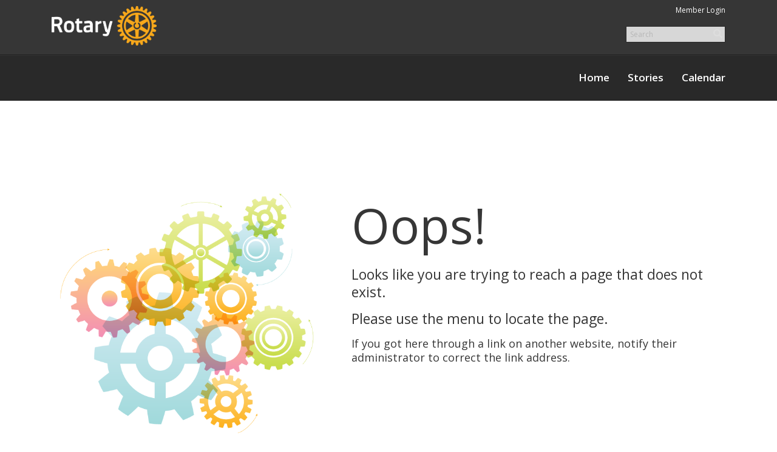

--- FILE ---
content_type: text/css
request_url: https://globalassets.clubrunner.ca/templates/Portal-B4/Impression/Impression-media.min.css?_=639046946764157493
body_size: 11409
content:
@media (min-width:769px){#preview-container .container,#preview-container .content-wrapper{padding-left:15px;padding-right:15px}#preview-container .OneColumn,#preview-container .ThreeColumns,#preview-container .TwoColumns,#preview-container .TwoColumnsRightNarrow,#preview-container .TwoColumnsTopBanner{padding-left:15px;padding-right:15px}.body-website-footer .websiteFooter{width:auto}}.bounce{-webkit-animation-name:bounce;-moz-animation-name:bounce;-ms-animation-name:bounce;animation-name:bounce;-webkit-transform-origin:center bottom;-moz-transform-originn:center bottom;-ms-transform-origin:center bottom;transform-origin:center bottom}.bounce-in{-webkit-animation-name:bounceIn;-moz-animation-name:bounceIn;-ms-animation-name:bounceIn;animation-name:bounceIn}.bounce-in-down{-webkit-animation-name:bounceInDown;-moz-animation-name:bounceInDown;-ms-animation-name:bounceInDown;animation-name:bounceInDown}.bounce-in-left{-webkit-animation-name:bounceInLeft;-moz-animation-name:bounceInLeft;-ms-animation-name:bounceInLeft;animation-name:bounceInLeft}.bounce-in-right{-webkit-animation-name:bounceInRight;-moz-animation-name:bounceInRight;-ms-animation-name:bounceInRight;animation-name:bounceInRight}.bounce-in-up{-webkit-animation-name:bounceInUp;-moz-animation-name:bounceInUp;-ms-animation-name:bounceInUp;animation-name:bounceInUp}.bounce-out{-webkit-animation-name:bounceOut;-moz-animation-name:bounceOut;-ms-animation-name:bounceOut;animation-name:bounceOut}.bounce-out-down{-webkit-animation-name:bounceOutDown;-moz-animation-name:bounceOutDown;-ms-animation-name:bounceOutDown;animation-name:bounceOutDown}.bounce-out-left{-webkit-animation-name:bounceOutLeft;-moz-animation-name:bounceOutLeft;-ms-animation-name:bounceOutLeft;animation-name:bounceOutLeft}.bounce-out-right{-webkit-animation-name:bounceOutRight;-moz-animation-name:bounceOutRight;-ms-animation-name:bounceOutRight;animation-name:bounceOutRight}.bounce-out-up{-webkit-animation-name:bounceOutUp;-moz-animation-name:bounceOutUp;-ms-animation-name:bounceOutUp;animation-name:bounceOutUp}@-webkit-keyframes bounce{20%,53%,80%,from,to{-webkit-animation-timing-function:cubic-bezier(0.215,0.61,0.355,1);-moz-animation-timing-function:cubic-bezier(0.215,0.61,0.355,1);-ms-animation-timing-function:cubic-bezier(0.215,0.61,0.355,1);animation-timing-function:cubic-bezier(0.215,0.61,0.355,1);-webkit-transform:translate3d(0,0,0);-moz-transform:translate3d(0,0,0);-ms-transform:translate3d(0,0,0);-o-transform:translate3d(0,0,0);transform:translate3d(0,0,0)}40%,43%{-webkit-animation-timing-function:cubic-bezier(0.755,0.05,0.855,0.06);-moz-animation-timing-function:cubic-bezier(0.755,0.05,0.855,0.06);-ms-animation-timing-function:cubic-bezier(0.755,0.05,0.855,0.06);animation-timing-function:cubic-bezier(0.755,0.05,0.855,0.06);-webkit-transform:translate3d(0,-30px,0);-moz-transform:translate3d(0,-30px,0);-ms-transform:translate3d(0,-30px,0);-o-transform:translate3d(0,-30px,0);transform:translate3d(0,-30px,0)}70%{-webkit-animation-timing-function:cubic-bezier(0.755,0.05,0.855,0.06);-moz-animation-timing-function:cubic-bezier(0.755,0.05,0.855,0.06);-ms-animation-timing-function:cubic-bezier(0.755,0.05,0.855,0.06);animation-timing-function:cubic-bezier(0.755,0.05,0.855,0.06);-webkit-transform:translate3d(0,-15px,0);-moz-transform:translate3d(0,-15px,0);-ms-transform:translate3d(0,-15px,0);-o-transform:translate3d(0,-15px,0);transform:translate3d(0,-15px,0)}90%{-webkit-transform:translate3d(0,-4px,0);-moz-transform:translate3d(0,-4px,0);-ms-transform:translate3d(0,-4px,0);-o-transform:translate3d(0,-4px,0);transform:translate3d(0,-4px,0)}}@-moz-keyframes bounce{20%,53%,80%,from,to{-webkit-animation-timing-function:cubic-bezier(0.215,0.61,0.355,1);-moz-animation-timing-function:cubic-bezier(0.215,0.61,0.355,1);-ms-animation-timing-function:cubic-bezier(0.215,0.61,0.355,1);animation-timing-function:cubic-bezier(0.215,0.61,0.355,1);-webkit-transform:translate3d(0,0,0);-moz-transform:translate3d(0,0,0);-ms-transform:translate3d(0,0,0);-o-transform:translate3d(0,0,0);transform:translate3d(0,0,0)}40%,43%{-webkit-animation-timing-function:cubic-bezier(0.755,0.05,0.855,0.06);-moz-animation-timing-function:cubic-bezier(0.755,0.05,0.855,0.06);-ms-animation-timing-function:cubic-bezier(0.755,0.05,0.855,0.06);animation-timing-function:cubic-bezier(0.755,0.05,0.855,0.06);-webkit-transform:translate3d(0,-30px,0);-moz-transform:translate3d(0,-30px,0);-ms-transform:translate3d(0,-30px,0);-o-transform:translate3d(0,-30px,0);transform:translate3d(0,-30px,0)}70%{-webkit-animation-timing-function:cubic-bezier(0.755,0.05,0.855,0.06);-moz-animation-timing-function:cubic-bezier(0.755,0.05,0.855,0.06);-ms-animation-timing-function:cubic-bezier(0.755,0.05,0.855,0.06);animation-timing-function:cubic-bezier(0.755,0.05,0.855,0.06);-webkit-transform:translate3d(0,-15px,0);-moz-transform:translate3d(0,-15px,0);-ms-transform:translate3d(0,-15px,0);-o-transform:translate3d(0,-15px,0);transform:translate3d(0,-15px,0)}90%{-webkit-transform:translate3d(0,-4px,0);-moz-transform:translate3d(0,-4px,0);-ms-transform:translate3d(0,-4px,0);-o-transform:translate3d(0,-4px,0);transform:translate3d(0,-4px,0)}}@-ms-keyframes bounce{20%,53%,80%,from,to{-webkit-animation-timing-function:cubic-bezier(0.215,0.61,0.355,1);-moz-animation-timing-function:cubic-bezier(0.215,0.61,0.355,1);-ms-animation-timing-function:cubic-bezier(0.215,0.61,0.355,1);animation-timing-function:cubic-bezier(0.215,0.61,0.355,1);-webkit-transform:translate3d(0,0,0);-moz-transform:translate3d(0,0,0);-ms-transform:translate3d(0,0,0);-o-transform:translate3d(0,0,0);transform:translate3d(0,0,0)}40%,43%{-webkit-animation-timing-function:cubic-bezier(0.755,0.05,0.855,0.06);-moz-animation-timing-function:cubic-bezier(0.755,0.05,0.855,0.06);-ms-animation-timing-function:cubic-bezier(0.755,0.05,0.855,0.06);animation-timing-function:cubic-bezier(0.755,0.05,0.855,0.06);-webkit-transform:translate3d(0,-30px,0);-moz-transform:translate3d(0,-30px,0);-ms-transform:translate3d(0,-30px,0);-o-transform:translate3d(0,-30px,0);transform:translate3d(0,-30px,0)}70%{-webkit-animation-timing-function:cubic-bezier(0.755,0.05,0.855,0.06);-moz-animation-timing-function:cubic-bezier(0.755,0.05,0.855,0.06);-ms-animation-timing-function:cubic-bezier(0.755,0.05,0.855,0.06);animation-timing-function:cubic-bezier(0.755,0.05,0.855,0.06);-webkit-transform:translate3d(0,-15px,0);-moz-transform:translate3d(0,-15px,0);-ms-transform:translate3d(0,-15px,0);-o-transform:translate3d(0,-15px,0);transform:translate3d(0,-15px,0)}90%{-webkit-transform:translate3d(0,-4px,0);-moz-transform:translate3d(0,-4px,0);-ms-transform:translate3d(0,-4px,0);-o-transform:translate3d(0,-4px,0);transform:translate3d(0,-4px,0)}}@-o-keyframes bounce{20%,53%,80%,from,to{-webkit-animation-timing-function:cubic-bezier(0.215,0.61,0.355,1);-moz-animation-timing-function:cubic-bezier(0.215,0.61,0.355,1);-ms-animation-timing-function:cubic-bezier(0.215,0.61,0.355,1);animation-timing-function:cubic-bezier(0.215,0.61,0.355,1);-webkit-transform:translate3d(0,0,0);-moz-transform:translate3d(0,0,0);-ms-transform:translate3d(0,0,0);-o-transform:translate3d(0,0,0);transform:translate3d(0,0,0)}40%,43%{-webkit-animation-timing-function:cubic-bezier(0.755,0.05,0.855,0.06);-moz-animation-timing-function:cubic-bezier(0.755,0.05,0.855,0.06);-ms-animation-timing-function:cubic-bezier(0.755,0.05,0.855,0.06);animation-timing-function:cubic-bezier(0.755,0.05,0.855,0.06);-webkit-transform:translate3d(0,-30px,0);-moz-transform:translate3d(0,-30px,0);-ms-transform:translate3d(0,-30px,0);-o-transform:translate3d(0,-30px,0);transform:translate3d(0,-30px,0)}70%{-webkit-animation-timing-function:cubic-bezier(0.755,0.05,0.855,0.06);-moz-animation-timing-function:cubic-bezier(0.755,0.05,0.855,0.06);-ms-animation-timing-function:cubic-bezier(0.755,0.05,0.855,0.06);animation-timing-function:cubic-bezier(0.755,0.05,0.855,0.06);-webkit-transform:translate3d(0,-15px,0);-moz-transform:translate3d(0,-15px,0);-ms-transform:translate3d(0,-15px,0);-o-transform:translate3d(0,-15px,0);transform:translate3d(0,-15px,0)}90%{-webkit-transform:translate3d(0,-4px,0);-moz-transform:translate3d(0,-4px,0);-ms-transform:translate3d(0,-4px,0);-o-transform:translate3d(0,-4px,0);transform:translate3d(0,-4px,0)}}@keyframes bounce{20%,53%,80%,from,to{-webkit-animation-timing-function:cubic-bezier(0.215,0.61,0.355,1);-moz-animation-timing-function:cubic-bezier(0.215,0.61,0.355,1);-ms-animation-timing-function:cubic-bezier(0.215,0.61,0.355,1);animation-timing-function:cubic-bezier(0.215,0.61,0.355,1);-webkit-transform:translate3d(0,0,0);-moz-transform:translate3d(0,0,0);-ms-transform:translate3d(0,0,0);-o-transform:translate3d(0,0,0);transform:translate3d(0,0,0)}40%,43%{-webkit-animation-timing-function:cubic-bezier(0.755,0.05,0.855,0.06);-moz-animation-timing-function:cubic-bezier(0.755,0.05,0.855,0.06);-ms-animation-timing-function:cubic-bezier(0.755,0.05,0.855,0.06);animation-timing-function:cubic-bezier(0.755,0.05,0.855,0.06);-webkit-transform:translate3d(0,-30px,0);-moz-transform:translate3d(0,-30px,0);-ms-transform:translate3d(0,-30px,0);-o-transform:translate3d(0,-30px,0);transform:translate3d(0,-30px,0)}70%{-webkit-animation-timing-function:cubic-bezier(0.755,0.05,0.855,0.06);-moz-animation-timing-function:cubic-bezier(0.755,0.05,0.855,0.06);-ms-animation-timing-function:cubic-bezier(0.755,0.05,0.855,0.06);animation-timing-function:cubic-bezier(0.755,0.05,0.855,0.06);-webkit-transform:translate3d(0,-15px,0);-moz-transform:translate3d(0,-15px,0);-ms-transform:translate3d(0,-15px,0);-o-transform:translate3d(0,-15px,0);transform:translate3d(0,-15px,0)}90%{-webkit-transform:translate3d(0,-4px,0);-moz-transform:translate3d(0,-4px,0);-ms-transform:translate3d(0,-4px,0);-o-transform:translate3d(0,-4px,0);transform:translate3d(0,-4px,0)}}@-webkit-keyframes bounceIn{20%,40%,60%,80%,from,to{-webkit-animation-timing-function:cubic-bezier(0.215,0.61,0.355,1);-moz-animation-timing-function:cubic-bezier(0.215,0.61,0.355,1);-ms-animation-timing-function:cubic-bezier(0.215,0.61,0.355,1);animation-timing-function:cubic-bezier(0.215,0.61,0.355,1)}0%{opacity:0;-webkit-transform:scale3d(.3,.3,.3);-moz-transform:scale3d(.3,.3,.3);-ms-transform:scale3d(.3,.3,.3);-o-transform:scale3d(.3,.3,.3);transform:scale3d(.3,.3,.3)}20%{-webkit-transform:scale3d(1.1,1.1,1.1);-moz-transform:scale3d(1.1,1.1,1.1);-ms-transform:scale3d(1.1,1.1,1.1);-o-transform:scale3d(1.1,1.1,1.1);transform:scale3d(1.1,1.1,1.1)}40%{-webkit-transform:scale3d(.9,.9,.9);-moz-transform:scale3d(.9,.9,.9);-ms-transform:scale3d(.9,.9,.9);-o-transform:scale3d(.9,.9,.9);transform:scale3d(.9,.9,.9)}60%{opacity:1;-webkit-transform:scale3d(1.03,1.03,1.03);-moz-transform:scale3d(1.03,1.03,1.03);-ms-transform:scale3d(1.03,1.03,1.03);-o-transform:scale3d(1.03,1.03,1.03);transform:scale3d(1.03,1.03,1.03)}80%{-webkit-transform:scale3d(.97,.97,.97);-moz-transform:scale3d(.97,.97,.97);-ms-transform:scale3d(.97,.97,.97);-o-transform:scale3d(.97,.97,.97);transform:scale3d(.97,.97,.97)}to{opacity:1;-webkit-transform:scale3d(1,1,1);-moz-transform:scale3d(1,1,1);-ms-transform:scale3d(1,1,1);-o-transform:scale3d(1,1,1);transform:scale3d(1,1,1)}}@-moz-keyframes bounceIn{20%,40%,60%,80%,from,to{-webkit-animation-timing-function:cubic-bezier(0.215,0.61,0.355,1);-moz-animation-timing-function:cubic-bezier(0.215,0.61,0.355,1);-ms-animation-timing-function:cubic-bezier(0.215,0.61,0.355,1);animation-timing-function:cubic-bezier(0.215,0.61,0.355,1)}0%{opacity:0;-webkit-transform:scale3d(.3,.3,.3);-moz-transform:scale3d(.3,.3,.3);-ms-transform:scale3d(.3,.3,.3);-o-transform:scale3d(.3,.3,.3);transform:scale3d(.3,.3,.3)}20%{-webkit-transform:scale3d(1.1,1.1,1.1);-moz-transform:scale3d(1.1,1.1,1.1);-ms-transform:scale3d(1.1,1.1,1.1);-o-transform:scale3d(1.1,1.1,1.1);transform:scale3d(1.1,1.1,1.1)}40%{-webkit-transform:scale3d(.9,.9,.9);-moz-transform:scale3d(.9,.9,.9);-ms-transform:scale3d(.9,.9,.9);-o-transform:scale3d(.9,.9,.9);transform:scale3d(.9,.9,.9)}60%{opacity:1;-webkit-transform:scale3d(1.03,1.03,1.03);-moz-transform:scale3d(1.03,1.03,1.03);-ms-transform:scale3d(1.03,1.03,1.03);-o-transform:scale3d(1.03,1.03,1.03);transform:scale3d(1.03,1.03,1.03)}80%{-webkit-transform:scale3d(.97,.97,.97);-moz-transform:scale3d(.97,.97,.97);-ms-transform:scale3d(.97,.97,.97);-o-transform:scale3d(.97,.97,.97);transform:scale3d(.97,.97,.97)}to{opacity:1;-webkit-transform:scale3d(1,1,1);-moz-transform:scale3d(1,1,1);-ms-transform:scale3d(1,1,1);-o-transform:scale3d(1,1,1);transform:scale3d(1,1,1)}}@-ms-keyframes bounceIn{20%,40%,60%,80%,from,to{-webkit-animation-timing-function:cubic-bezier(0.215,0.61,0.355,1);-moz-animation-timing-function:cubic-bezier(0.215,0.61,0.355,1);-ms-animation-timing-function:cubic-bezier(0.215,0.61,0.355,1);animation-timing-function:cubic-bezier(0.215,0.61,0.355,1)}0%{opacity:0;-webkit-transform:scale3d(.3,.3,.3);-moz-transform:scale3d(.3,.3,.3);-ms-transform:scale3d(.3,.3,.3);-o-transform:scale3d(.3,.3,.3);transform:scale3d(.3,.3,.3)}20%{-webkit-transform:scale3d(1.1,1.1,1.1);-moz-transform:scale3d(1.1,1.1,1.1);-ms-transform:scale3d(1.1,1.1,1.1);-o-transform:scale3d(1.1,1.1,1.1);transform:scale3d(1.1,1.1,1.1)}40%{-webkit-transform:scale3d(.9,.9,.9);-moz-transform:scale3d(.9,.9,.9);-ms-transform:scale3d(.9,.9,.9);-o-transform:scale3d(.9,.9,.9);transform:scale3d(.9,.9,.9)}60%{opacity:1;-webkit-transform:scale3d(1.03,1.03,1.03);-moz-transform:scale3d(1.03,1.03,1.03);-ms-transform:scale3d(1.03,1.03,1.03);-o-transform:scale3d(1.03,1.03,1.03);transform:scale3d(1.03,1.03,1.03)}80%{-webkit-transform:scale3d(.97,.97,.97);-moz-transform:scale3d(.97,.97,.97);-ms-transform:scale3d(.97,.97,.97);-o-transform:scale3d(.97,.97,.97);transform:scale3d(.97,.97,.97)}to{opacity:1;-webkit-transform:scale3d(1,1,1);-moz-transform:scale3d(1,1,1);-ms-transform:scale3d(1,1,1);-o-transform:scale3d(1,1,1);transform:scale3d(1,1,1)}}@-o-keyframes bounceIn{20%,40%,60%,80%,from,to{-webkit-animation-timing-function:cubic-bezier(0.215,0.61,0.355,1);-moz-animation-timing-function:cubic-bezier(0.215,0.61,0.355,1);-ms-animation-timing-function:cubic-bezier(0.215,0.61,0.355,1);animation-timing-function:cubic-bezier(0.215,0.61,0.355,1)}0%{opacity:0;-webkit-transform:scale3d(.3,.3,.3);-moz-transform:scale3d(.3,.3,.3);-ms-transform:scale3d(.3,.3,.3);-o-transform:scale3d(.3,.3,.3);transform:scale3d(.3,.3,.3)}20%{-webkit-transform:scale3d(1.1,1.1,1.1);-moz-transform:scale3d(1.1,1.1,1.1);-ms-transform:scale3d(1.1,1.1,1.1);-o-transform:scale3d(1.1,1.1,1.1);transform:scale3d(1.1,1.1,1.1)}40%{-webkit-transform:scale3d(.9,.9,.9);-moz-transform:scale3d(.9,.9,.9);-ms-transform:scale3d(.9,.9,.9);-o-transform:scale3d(.9,.9,.9);transform:scale3d(.9,.9,.9)}60%{opacity:1;-webkit-transform:scale3d(1.03,1.03,1.03);-moz-transform:scale3d(1.03,1.03,1.03);-ms-transform:scale3d(1.03,1.03,1.03);-o-transform:scale3d(1.03,1.03,1.03);transform:scale3d(1.03,1.03,1.03)}80%{-webkit-transform:scale3d(.97,.97,.97);-moz-transform:scale3d(.97,.97,.97);-ms-transform:scale3d(.97,.97,.97);-o-transform:scale3d(.97,.97,.97);transform:scale3d(.97,.97,.97)}to{opacity:1;-webkit-transform:scale3d(1,1,1);-moz-transform:scale3d(1,1,1);-ms-transform:scale3d(1,1,1);-o-transform:scale3d(1,1,1);transform:scale3d(1,1,1)}}@keyframes bounceIn{20%,40%,60%,80%,from,to{-webkit-animation-timing-function:cubic-bezier(0.215,0.61,0.355,1);-moz-animation-timing-function:cubic-bezier(0.215,0.61,0.355,1);-ms-animation-timing-function:cubic-bezier(0.215,0.61,0.355,1);animation-timing-function:cubic-bezier(0.215,0.61,0.355,1)}0%{opacity:0;-webkit-transform:scale3d(.3,.3,.3);-moz-transform:scale3d(.3,.3,.3);-ms-transform:scale3d(.3,.3,.3);-o-transform:scale3d(.3,.3,.3);transform:scale3d(.3,.3,.3)}20%{-webkit-transform:scale3d(1.1,1.1,1.1);-moz-transform:scale3d(1.1,1.1,1.1);-ms-transform:scale3d(1.1,1.1,1.1);-o-transform:scale3d(1.1,1.1,1.1);transform:scale3d(1.1,1.1,1.1)}40%{-webkit-transform:scale3d(.9,.9,.9);-moz-transform:scale3d(.9,.9,.9);-ms-transform:scale3d(.9,.9,.9);-o-transform:scale3d(.9,.9,.9);transform:scale3d(.9,.9,.9)}60%{opacity:1;-webkit-transform:scale3d(1.03,1.03,1.03);-moz-transform:scale3d(1.03,1.03,1.03);-ms-transform:scale3d(1.03,1.03,1.03);-o-transform:scale3d(1.03,1.03,1.03);transform:scale3d(1.03,1.03,1.03)}80%{-webkit-transform:scale3d(.97,.97,.97);-moz-transform:scale3d(.97,.97,.97);-ms-transform:scale3d(.97,.97,.97);-o-transform:scale3d(.97,.97,.97);transform:scale3d(.97,.97,.97)}to{opacity:1;-webkit-transform:scale3d(1,1,1);-moz-transform:scale3d(1,1,1);-ms-transform:scale3d(1,1,1);-o-transform:scale3d(1,1,1);transform:scale3d(1,1,1)}}@-webkit-keyframes bounceInDown{60%,75%,90%,from,to{-webkit-animation-timing-function:cubic-bezier(0.215,0.61,0.355,1);-moz-animation-timing-function:cubic-bezier(0.215,0.61,0.355,1);-ms-animation-timing-function:cubic-bezier(0.215,0.61,0.355,1);animation-timing-function:cubic-bezier(0.215,0.61,0.355,1)}0%{opacity:0;-webkit-transform:translate3d(0,-3000px,0);-moz-transform:translate3d(0,-3000px,0);-ms-transform:translate3d(0,-3000px,0);-o-transform:translate3d(0,-3000px,0);transform:translate3d(0,-3000px,0)}60%{opacity:1;-webkit-transform:translate3d(0,25px,0);-moz-transform:translate3d(0,25px,0);-ms-transform:translate3d(0,25px,0);-o-transform:translate3d(0,25px,0);transform:translate3d(0,25px,0)}75%{-webkit-transform:translate3d(0,-10px,0);-moz-transform:translate3d(0,-10px,0);-ms-transform:translate3d(0,-10px,0);-o-transform:translate3d(0,-10px,0);transform:translate3d(0,-10px,0)}90%{-webkit-transform:translate3d(0,5px,0);-moz-transform:translate3d(0,5px,0);-ms-transform:translate3d(0,5px,0);-o-transform:translate3d(0,5px,0);transform:translate3d(0,5px,0)}to{-webkit-transform:none;-moz-transform:none;-ms-transform:none;-o-transform:none;transform:none}}@-moz-keyframes bounceInDown{60%,75%,90%,from,to{-webkit-animation-timing-function:cubic-bezier(0.215,0.61,0.355,1);-moz-animation-timing-function:cubic-bezier(0.215,0.61,0.355,1);-ms-animation-timing-function:cubic-bezier(0.215,0.61,0.355,1);animation-timing-function:cubic-bezier(0.215,0.61,0.355,1)}0%{opacity:0;-webkit-transform:translate3d(0,-3000px,0);-moz-transform:translate3d(0,-3000px,0);-ms-transform:translate3d(0,-3000px,0);-o-transform:translate3d(0,-3000px,0);transform:translate3d(0,-3000px,0)}60%{opacity:1;-webkit-transform:translate3d(0,25px,0);-moz-transform:translate3d(0,25px,0);-ms-transform:translate3d(0,25px,0);-o-transform:translate3d(0,25px,0);transform:translate3d(0,25px,0)}75%{-webkit-transform:translate3d(0,-10px,0);-moz-transform:translate3d(0,-10px,0);-ms-transform:translate3d(0,-10px,0);-o-transform:translate3d(0,-10px,0);transform:translate3d(0,-10px,0)}90%{-webkit-transform:translate3d(0,5px,0);-moz-transform:translate3d(0,5px,0);-ms-transform:translate3d(0,5px,0);-o-transform:translate3d(0,5px,0);transform:translate3d(0,5px,0)}to{-webkit-transform:none;-moz-transform:none;-ms-transform:none;-o-transform:none;transform:none}}@-ms-keyframes bounceInDown{60%,75%,90%,from,to{-webkit-animation-timing-function:cubic-bezier(0.215,0.61,0.355,1);-moz-animation-timing-function:cubic-bezier(0.215,0.61,0.355,1);-ms-animation-timing-function:cubic-bezier(0.215,0.61,0.355,1);animation-timing-function:cubic-bezier(0.215,0.61,0.355,1)}0%{opacity:0;-webkit-transform:translate3d(0,-3000px,0);-moz-transform:translate3d(0,-3000px,0);-ms-transform:translate3d(0,-3000px,0);-o-transform:translate3d(0,-3000px,0);transform:translate3d(0,-3000px,0)}60%{opacity:1;-webkit-transform:translate3d(0,25px,0);-moz-transform:translate3d(0,25px,0);-ms-transform:translate3d(0,25px,0);-o-transform:translate3d(0,25px,0);transform:translate3d(0,25px,0)}75%{-webkit-transform:translate3d(0,-10px,0);-moz-transform:translate3d(0,-10px,0);-ms-transform:translate3d(0,-10px,0);-o-transform:translate3d(0,-10px,0);transform:translate3d(0,-10px,0)}90%{-webkit-transform:translate3d(0,5px,0);-moz-transform:translate3d(0,5px,0);-ms-transform:translate3d(0,5px,0);-o-transform:translate3d(0,5px,0);transform:translate3d(0,5px,0)}to{-webkit-transform:none;-moz-transform:none;-ms-transform:none;-o-transform:none;transform:none}}@-o-keyframes bounceInDown{60%,75%,90%,from,to{-webkit-animation-timing-function:cubic-bezier(0.215,0.61,0.355,1);-moz-animation-timing-function:cubic-bezier(0.215,0.61,0.355,1);-ms-animation-timing-function:cubic-bezier(0.215,0.61,0.355,1);animation-timing-function:cubic-bezier(0.215,0.61,0.355,1)}0%{opacity:0;-webkit-transform:translate3d(0,-3000px,0);-moz-transform:translate3d(0,-3000px,0);-ms-transform:translate3d(0,-3000px,0);-o-transform:translate3d(0,-3000px,0);transform:translate3d(0,-3000px,0)}60%{opacity:1;-webkit-transform:translate3d(0,25px,0);-moz-transform:translate3d(0,25px,0);-ms-transform:translate3d(0,25px,0);-o-transform:translate3d(0,25px,0);transform:translate3d(0,25px,0)}75%{-webkit-transform:translate3d(0,-10px,0);-moz-transform:translate3d(0,-10px,0);-ms-transform:translate3d(0,-10px,0);-o-transform:translate3d(0,-10px,0);transform:translate3d(0,-10px,0)}90%{-webkit-transform:translate3d(0,5px,0);-moz-transform:translate3d(0,5px,0);-ms-transform:translate3d(0,5px,0);-o-transform:translate3d(0,5px,0);transform:translate3d(0,5px,0)}to{-webkit-transform:none;-moz-transform:none;-ms-transform:none;-o-transform:none;transform:none}}@keyframes bounceInDown{60%,75%,90%,from,to{-webkit-animation-timing-function:cubic-bezier(0.215,0.61,0.355,1);-moz-animation-timing-function:cubic-bezier(0.215,0.61,0.355,1);-ms-animation-timing-function:cubic-bezier(0.215,0.61,0.355,1);animation-timing-function:cubic-bezier(0.215,0.61,0.355,1)}0%{opacity:0;-webkit-transform:translate3d(0,-3000px,0);-moz-transform:translate3d(0,-3000px,0);-ms-transform:translate3d(0,-3000px,0);-o-transform:translate3d(0,-3000px,0);transform:translate3d(0,-3000px,0)}60%{opacity:1;-webkit-transform:translate3d(0,25px,0);-moz-transform:translate3d(0,25px,0);-ms-transform:translate3d(0,25px,0);-o-transform:translate3d(0,25px,0);transform:translate3d(0,25px,0)}75%{-webkit-transform:translate3d(0,-10px,0);-moz-transform:translate3d(0,-10px,0);-ms-transform:translate3d(0,-10px,0);-o-transform:translate3d(0,-10px,0);transform:translate3d(0,-10px,0)}90%{-webkit-transform:translate3d(0,5px,0);-moz-transform:translate3d(0,5px,0);-ms-transform:translate3d(0,5px,0);-o-transform:translate3d(0,5px,0);transform:translate3d(0,5px,0)}to{-webkit-transform:none;-moz-transform:none;-ms-transform:none;-o-transform:none;transform:none}}@-webkit-keyframes bounceInLeft{60%,75%,90%,from,to{-webkit-animation-timing-function:cubic-bezier(0.215,0.61,0.355,1);-moz-animation-timing-function:cubic-bezier(0.215,0.61,0.355,1);-ms-animation-timing-function:cubic-bezier(0.215,0.61,0.355,1);animation-timing-function:cubic-bezier(0.215,0.61,0.355,1)}0%{opacity:0;-webkit-transform:translate3d(-3000px,0,0);-moz-transform:translate3d(-3000px,0,0);-ms-transform:translate3d(-3000px,0,0);-o-transform:translate3d(-3000px,0,0);transform:translate3d(-3000px,0,0)}60%{opacity:1;-webkit-transform:translate3d(25px,0,0);-moz-transform:translate3d(25px,0,0);-ms-transform:translate3d(25px,0,0);-o-transform:translate3d(25px,0,0);transform:translate3d(25px,0,0)}75%{-webkit-transform:translate3d(-10px,0,0);-moz-transform:translate3d(-10px,0,0);-ms-transform:translate3d(-10px,0,0);-o-transform:translate3d(-10px,0,0);transform:translate3d(-10px,0,0)}90%{-webkit-transform:translate3d(5px,0,0);-moz-transform:translate3d(5px,0,0);-ms-transform:translate3d(5px,0,0);-o-transform:translate3d(5px,0,0);transform:translate3d(5px,0,0)}to{-webkit-transform:none;-moz-transform:none;-ms-transform:none;-o-transform:none;transform:none}}@-moz-keyframes bounceInLeft{60%,75%,90%,from,to{-webkit-animation-timing-function:cubic-bezier(0.215,0.61,0.355,1);-moz-animation-timing-function:cubic-bezier(0.215,0.61,0.355,1);-ms-animation-timing-function:cubic-bezier(0.215,0.61,0.355,1);animation-timing-function:cubic-bezier(0.215,0.61,0.355,1)}0%{opacity:0;-webkit-transform:translate3d(-3000px,0,0);-moz-transform:translate3d(-3000px,0,0);-ms-transform:translate3d(-3000px,0,0);-o-transform:translate3d(-3000px,0,0);transform:translate3d(-3000px,0,0)}60%{opacity:1;-webkit-transform:translate3d(25px,0,0);-moz-transform:translate3d(25px,0,0);-ms-transform:translate3d(25px,0,0);-o-transform:translate3d(25px,0,0);transform:translate3d(25px,0,0)}75%{-webkit-transform:translate3d(-10px,0,0);-moz-transform:translate3d(-10px,0,0);-ms-transform:translate3d(-10px,0,0);-o-transform:translate3d(-10px,0,0);transform:translate3d(-10px,0,0)}90%{-webkit-transform:translate3d(5px,0,0);-moz-transform:translate3d(5px,0,0);-ms-transform:translate3d(5px,0,0);-o-transform:translate3d(5px,0,0);transform:translate3d(5px,0,0)}to{-webkit-transform:none;-moz-transform:none;-ms-transform:none;-o-transform:none;transform:none}}@-ms-keyframes bounceInLeft{60%,75%,90%,from,to{-webkit-animation-timing-function:cubic-bezier(0.215,0.61,0.355,1);-moz-animation-timing-function:cubic-bezier(0.215,0.61,0.355,1);-ms-animation-timing-function:cubic-bezier(0.215,0.61,0.355,1);animation-timing-function:cubic-bezier(0.215,0.61,0.355,1)}0%{opacity:0;-webkit-transform:translate3d(-3000px,0,0);-moz-transform:translate3d(-3000px,0,0);-ms-transform:translate3d(-3000px,0,0);-o-transform:translate3d(-3000px,0,0);transform:translate3d(-3000px,0,0)}60%{opacity:1;-webkit-transform:translate3d(25px,0,0);-moz-transform:translate3d(25px,0,0);-ms-transform:translate3d(25px,0,0);-o-transform:translate3d(25px,0,0);transform:translate3d(25px,0,0)}75%{-webkit-transform:translate3d(-10px,0,0);-moz-transform:translate3d(-10px,0,0);-ms-transform:translate3d(-10px,0,0);-o-transform:translate3d(-10px,0,0);transform:translate3d(-10px,0,0)}90%{-webkit-transform:translate3d(5px,0,0);-moz-transform:translate3d(5px,0,0);-ms-transform:translate3d(5px,0,0);-o-transform:translate3d(5px,0,0);transform:translate3d(5px,0,0)}to{-webkit-transform:none;-moz-transform:none;-ms-transform:none;-o-transform:none;transform:none}}@-o-keyframes bounceInLeft{60%,75%,90%,from,to{-webkit-animation-timing-function:cubic-bezier(0.215,0.61,0.355,1);-moz-animation-timing-function:cubic-bezier(0.215,0.61,0.355,1);-ms-animation-timing-function:cubic-bezier(0.215,0.61,0.355,1);animation-timing-function:cubic-bezier(0.215,0.61,0.355,1)}0%{opacity:0;-webkit-transform:translate3d(-3000px,0,0);-moz-transform:translate3d(-3000px,0,0);-ms-transform:translate3d(-3000px,0,0);-o-transform:translate3d(-3000px,0,0);transform:translate3d(-3000px,0,0)}60%{opacity:1;-webkit-transform:translate3d(25px,0,0);-moz-transform:translate3d(25px,0,0);-ms-transform:translate3d(25px,0,0);-o-transform:translate3d(25px,0,0);transform:translate3d(25px,0,0)}75%{-webkit-transform:translate3d(-10px,0,0);-moz-transform:translate3d(-10px,0,0);-ms-transform:translate3d(-10px,0,0);-o-transform:translate3d(-10px,0,0);transform:translate3d(-10px,0,0)}90%{-webkit-transform:translate3d(5px,0,0);-moz-transform:translate3d(5px,0,0);-ms-transform:translate3d(5px,0,0);-o-transform:translate3d(5px,0,0);transform:translate3d(5px,0,0)}to{-webkit-transform:none;-moz-transform:none;-ms-transform:none;-o-transform:none;transform:none}}@keyframes bounceInLeft{60%,75%,90%,from,to{-webkit-animation-timing-function:cubic-bezier(0.215,0.61,0.355,1);-moz-animation-timing-function:cubic-bezier(0.215,0.61,0.355,1);-ms-animation-timing-function:cubic-bezier(0.215,0.61,0.355,1);animation-timing-function:cubic-bezier(0.215,0.61,0.355,1)}0%{opacity:0;-webkit-transform:translate3d(-3000px,0,0);-moz-transform:translate3d(-3000px,0,0);-ms-transform:translate3d(-3000px,0,0);-o-transform:translate3d(-3000px,0,0);transform:translate3d(-3000px,0,0)}60%{opacity:1;-webkit-transform:translate3d(25px,0,0);-moz-transform:translate3d(25px,0,0);-ms-transform:translate3d(25px,0,0);-o-transform:translate3d(25px,0,0);transform:translate3d(25px,0,0)}75%{-webkit-transform:translate3d(-10px,0,0);-moz-transform:translate3d(-10px,0,0);-ms-transform:translate3d(-10px,0,0);-o-transform:translate3d(-10px,0,0);transform:translate3d(-10px,0,0)}90%{-webkit-transform:translate3d(5px,0,0);-moz-transform:translate3d(5px,0,0);-ms-transform:translate3d(5px,0,0);-o-transform:translate3d(5px,0,0);transform:translate3d(5px,0,0)}to{-webkit-transform:none;-moz-transform:none;-ms-transform:none;-o-transform:none;transform:none}}@-webkit-keyframes bounceInRight{60%,75%,90%,from,to{-webkit-animation-timing-function:cubic-bezier(0.215,0.61,0.355,1);-moz-animation-timing-function:cubic-bezier(0.215,0.61,0.355,1);-ms-animation-timing-function:cubic-bezier(0.215,0.61,0.355,1);animation-timing-function:cubic-bezier(0.215,0.61,0.355,1)}from{opacity:0;-webkit-transform:translate3d(3000px,0,0);-moz-transform:translate3d(3000px,0,0);-ms-transform:translate3d(3000px,0,0);-o-transform:translate3d(3000px,0,0);transform:translate3d(3000px,0,0)}60%{opacity:1;-webkit-transform:translate3d(-25px,0,0);-moz-transform:translate3d(-25px,0,0);-ms-transform:translate3d(-25px,0,0);-o-transform:translate3d(-25px,0,0);transform:translate3d(-25px,0,0)}75%{-webkit-transform:translate3d(10px,0,0);-moz-transform:translate3d(10px,0,0);-ms-transform:translate3d(10px,0,0);-o-transform:translate3d(10px,0,0);transform:translate3d(10px,0,0)}90%{-webkit-transform:translate3d(-5px,0,0);-moz-transform:translate3d(-5px,0,0);-ms-transform:translate3d(-5px,0,0);-o-transform:translate3d(-5px,0,0);transform:translate3d(-5px,0,0)}to{-webkit-transform:none;-moz-transform:none;-ms-transform:none;-o-transform:none;transform:none}}@-moz-keyframes bounceInRight{60%,75%,90%,from,to{-webkit-animation-timing-function:cubic-bezier(0.215,0.61,0.355,1);-moz-animation-timing-function:cubic-bezier(0.215,0.61,0.355,1);-ms-animation-timing-function:cubic-bezier(0.215,0.61,0.355,1);animation-timing-function:cubic-bezier(0.215,0.61,0.355,1)}from{opacity:0;-webkit-transform:translate3d(3000px,0,0);-moz-transform:translate3d(3000px,0,0);-ms-transform:translate3d(3000px,0,0);-o-transform:translate3d(3000px,0,0);transform:translate3d(3000px,0,0)}60%{opacity:1;-webkit-transform:translate3d(-25px,0,0);-moz-transform:translate3d(-25px,0,0);-ms-transform:translate3d(-25px,0,0);-o-transform:translate3d(-25px,0,0);transform:translate3d(-25px,0,0)}75%{-webkit-transform:translate3d(10px,0,0);-moz-transform:translate3d(10px,0,0);-ms-transform:translate3d(10px,0,0);-o-transform:translate3d(10px,0,0);transform:translate3d(10px,0,0)}90%{-webkit-transform:translate3d(-5px,0,0);-moz-transform:translate3d(-5px,0,0);-ms-transform:translate3d(-5px,0,0);-o-transform:translate3d(-5px,0,0);transform:translate3d(-5px,0,0)}to{-webkit-transform:none;-moz-transform:none;-ms-transform:none;-o-transform:none;transform:none}}@-ms-keyframes bounceInRight{60%,75%,90%,from,to{-webkit-animation-timing-function:cubic-bezier(0.215,0.61,0.355,1);-moz-animation-timing-function:cubic-bezier(0.215,0.61,0.355,1);-ms-animation-timing-function:cubic-bezier(0.215,0.61,0.355,1);animation-timing-function:cubic-bezier(0.215,0.61,0.355,1)}from{opacity:0;-webkit-transform:translate3d(3000px,0,0);-moz-transform:translate3d(3000px,0,0);-ms-transform:translate3d(3000px,0,0);-o-transform:translate3d(3000px,0,0);transform:translate3d(3000px,0,0)}60%{opacity:1;-webkit-transform:translate3d(-25px,0,0);-moz-transform:translate3d(-25px,0,0);-ms-transform:translate3d(-25px,0,0);-o-transform:translate3d(-25px,0,0);transform:translate3d(-25px,0,0)}75%{-webkit-transform:translate3d(10px,0,0);-moz-transform:translate3d(10px,0,0);-ms-transform:translate3d(10px,0,0);-o-transform:translate3d(10px,0,0);transform:translate3d(10px,0,0)}90%{-webkit-transform:translate3d(-5px,0,0);-moz-transform:translate3d(-5px,0,0);-ms-transform:translate3d(-5px,0,0);-o-transform:translate3d(-5px,0,0);transform:translate3d(-5px,0,0)}to{-webkit-transform:none;-moz-transform:none;-ms-transform:none;-o-transform:none;transform:none}}@-o-keyframes bounceInRight{60%,75%,90%,from,to{-webkit-animation-timing-function:cubic-bezier(0.215,0.61,0.355,1);-moz-animation-timing-function:cubic-bezier(0.215,0.61,0.355,1);-ms-animation-timing-function:cubic-bezier(0.215,0.61,0.355,1);animation-timing-function:cubic-bezier(0.215,0.61,0.355,1)}from{opacity:0;-webkit-transform:translate3d(3000px,0,0);-moz-transform:translate3d(3000px,0,0);-ms-transform:translate3d(3000px,0,0);-o-transform:translate3d(3000px,0,0);transform:translate3d(3000px,0,0)}60%{opacity:1;-webkit-transform:translate3d(-25px,0,0);-moz-transform:translate3d(-25px,0,0);-ms-transform:translate3d(-25px,0,0);-o-transform:translate3d(-25px,0,0);transform:translate3d(-25px,0,0)}75%{-webkit-transform:translate3d(10px,0,0);-moz-transform:translate3d(10px,0,0);-ms-transform:translate3d(10px,0,0);-o-transform:translate3d(10px,0,0);transform:translate3d(10px,0,0)}90%{-webkit-transform:translate3d(-5px,0,0);-moz-transform:translate3d(-5px,0,0);-ms-transform:translate3d(-5px,0,0);-o-transform:translate3d(-5px,0,0);transform:translate3d(-5px,0,0)}to{-webkit-transform:none;-moz-transform:none;-ms-transform:none;-o-transform:none;transform:none}}@keyframes bounceInRight{60%,75%,90%,from,to{-webkit-animation-timing-function:cubic-bezier(0.215,0.61,0.355,1);-moz-animation-timing-function:cubic-bezier(0.215,0.61,0.355,1);-ms-animation-timing-function:cubic-bezier(0.215,0.61,0.355,1);animation-timing-function:cubic-bezier(0.215,0.61,0.355,1)}from{opacity:0;-webkit-transform:translate3d(3000px,0,0);-moz-transform:translate3d(3000px,0,0);-ms-transform:translate3d(3000px,0,0);-o-transform:translate3d(3000px,0,0);transform:translate3d(3000px,0,0)}60%{opacity:1;-webkit-transform:translate3d(-25px,0,0);-moz-transform:translate3d(-25px,0,0);-ms-transform:translate3d(-25px,0,0);-o-transform:translate3d(-25px,0,0);transform:translate3d(-25px,0,0)}75%{-webkit-transform:translate3d(10px,0,0);-moz-transform:translate3d(10px,0,0);-ms-transform:translate3d(10px,0,0);-o-transform:translate3d(10px,0,0);transform:translate3d(10px,0,0)}90%{-webkit-transform:translate3d(-5px,0,0);-moz-transform:translate3d(-5px,0,0);-ms-transform:translate3d(-5px,0,0);-o-transform:translate3d(-5px,0,0);transform:translate3d(-5px,0,0)}to{-webkit-transform:none;-moz-transform:none;-ms-transform:none;-o-transform:none;transform:none}}@-webkit-keyframes bounceInUp{60%,75%,90%,from,to{-webkit-animation-timing-function:cubic-bezier(0.215,0.61,0.355,1);-moz-animation-timing-function:cubic-bezier(0.215,0.61,0.355,1);-ms-animation-timing-function:cubic-bezier(0.215,0.61,0.355,1);animation-timing-function:cubic-bezier(0.215,0.61,0.355,1)}from{opacity:0;-webkit-transform:translate3d(0,3000px,0);-moz-transform:translate3d(0,3000px,0);-ms-transform:translate3d(0,3000px,0);-o-transform:translate3d(0,3000px,0);transform:translate3d(0,3000px,0)}60%{opacity:1;-webkit-transform:translate3d(0,-20px,0);-moz-transform:translate3d(0,-20px,0);-ms-transform:translate3d(0,-20px,0);-o-transform:translate3d(0,-20px,0);transform:translate3d(0,-20px,0)}75%{-webkit-transform:translate3d(0,10px,0);-moz-transform:translate3d(0,10px,0);-ms-transform:translate3d(0,10px,0);-o-transform:translate3d(0,10px,0);transform:translate3d(0,10px,0)}90%{-webkit-transform:translate3d(0,-5px,0);-moz-transform:translate3d(0,-5px,0);-ms-transform:translate3d(0,-5px,0);-o-transform:translate3d(0,-5px,0);transform:translate3d(0,-5px,0)}to{-webkit-transform:translate3d(0,0,0);-moz-transform:translate3d(0,0,0);-ms-transform:translate3d(0,0,0);-o-transform:translate3d(0,0,0);transform:translate3d(0,0,0)}}@-moz-keyframes bounceInUp{60%,75%,90%,from,to{-webkit-animation-timing-function:cubic-bezier(0.215,0.61,0.355,1);-moz-animation-timing-function:cubic-bezier(0.215,0.61,0.355,1);-ms-animation-timing-function:cubic-bezier(0.215,0.61,0.355,1);animation-timing-function:cubic-bezier(0.215,0.61,0.355,1)}from{opacity:0;-webkit-transform:translate3d(0,3000px,0);-moz-transform:translate3d(0,3000px,0);-ms-transform:translate3d(0,3000px,0);-o-transform:translate3d(0,3000px,0);transform:translate3d(0,3000px,0)}60%{opacity:1;-webkit-transform:translate3d(0,-20px,0);-moz-transform:translate3d(0,-20px,0);-ms-transform:translate3d(0,-20px,0);-o-transform:translate3d(0,-20px,0);transform:translate3d(0,-20px,0)}75%{-webkit-transform:translate3d(0,10px,0);-moz-transform:translate3d(0,10px,0);-ms-transform:translate3d(0,10px,0);-o-transform:translate3d(0,10px,0);transform:translate3d(0,10px,0)}90%{-webkit-transform:translate3d(0,-5px,0);-moz-transform:translate3d(0,-5px,0);-ms-transform:translate3d(0,-5px,0);-o-transform:translate3d(0,-5px,0);transform:translate3d(0,-5px,0)}to{-webkit-transform:translate3d(0,0,0);-moz-transform:translate3d(0,0,0);-ms-transform:translate3d(0,0,0);-o-transform:translate3d(0,0,0);transform:translate3d(0,0,0)}}@-ms-keyframes bounceInUp{60%,75%,90%,from,to{-webkit-animation-timing-function:cubic-bezier(0.215,0.61,0.355,1);-moz-animation-timing-function:cubic-bezier(0.215,0.61,0.355,1);-ms-animation-timing-function:cubic-bezier(0.215,0.61,0.355,1);animation-timing-function:cubic-bezier(0.215,0.61,0.355,1)}from{opacity:0;-webkit-transform:translate3d(0,3000px,0);-moz-transform:translate3d(0,3000px,0);-ms-transform:translate3d(0,3000px,0);-o-transform:translate3d(0,3000px,0);transform:translate3d(0,3000px,0)}60%{opacity:1;-webkit-transform:translate3d(0,-20px,0);-moz-transform:translate3d(0,-20px,0);-ms-transform:translate3d(0,-20px,0);-o-transform:translate3d(0,-20px,0);transform:translate3d(0,-20px,0)}75%{-webkit-transform:translate3d(0,10px,0);-moz-transform:translate3d(0,10px,0);-ms-transform:translate3d(0,10px,0);-o-transform:translate3d(0,10px,0);transform:translate3d(0,10px,0)}90%{-webkit-transform:translate3d(0,-5px,0);-moz-transform:translate3d(0,-5px,0);-ms-transform:translate3d(0,-5px,0);-o-transform:translate3d(0,-5px,0);transform:translate3d(0,-5px,0)}to{-webkit-transform:translate3d(0,0,0);-moz-transform:translate3d(0,0,0);-ms-transform:translate3d(0,0,0);-o-transform:translate3d(0,0,0);transform:translate3d(0,0,0)}}@-o-keyframes bounceInUp{60%,75%,90%,from,to{-webkit-animation-timing-function:cubic-bezier(0.215,0.61,0.355,1);-moz-animation-timing-function:cubic-bezier(0.215,0.61,0.355,1);-ms-animation-timing-function:cubic-bezier(0.215,0.61,0.355,1);animation-timing-function:cubic-bezier(0.215,0.61,0.355,1)}from{opacity:0;-webkit-transform:translate3d(0,3000px,0);-moz-transform:translate3d(0,3000px,0);-ms-transform:translate3d(0,3000px,0);-o-transform:translate3d(0,3000px,0);transform:translate3d(0,3000px,0)}60%{opacity:1;-webkit-transform:translate3d(0,-20px,0);-moz-transform:translate3d(0,-20px,0);-ms-transform:translate3d(0,-20px,0);-o-transform:translate3d(0,-20px,0);transform:translate3d(0,-20px,0)}75%{-webkit-transform:translate3d(0,10px,0);-moz-transform:translate3d(0,10px,0);-ms-transform:translate3d(0,10px,0);-o-transform:translate3d(0,10px,0);transform:translate3d(0,10px,0)}90%{-webkit-transform:translate3d(0,-5px,0);-moz-transform:translate3d(0,-5px,0);-ms-transform:translate3d(0,-5px,0);-o-transform:translate3d(0,-5px,0);transform:translate3d(0,-5px,0)}to{-webkit-transform:translate3d(0,0,0);-moz-transform:translate3d(0,0,0);-ms-transform:translate3d(0,0,0);-o-transform:translate3d(0,0,0);transform:translate3d(0,0,0)}}@keyframes bounceInUp{60%,75%,90%,from,to{-webkit-animation-timing-function:cubic-bezier(0.215,0.61,0.355,1);-moz-animation-timing-function:cubic-bezier(0.215,0.61,0.355,1);-ms-animation-timing-function:cubic-bezier(0.215,0.61,0.355,1);animation-timing-function:cubic-bezier(0.215,0.61,0.355,1)}from{opacity:0;-webkit-transform:translate3d(0,3000px,0);-moz-transform:translate3d(0,3000px,0);-ms-transform:translate3d(0,3000px,0);-o-transform:translate3d(0,3000px,0);transform:translate3d(0,3000px,0)}60%{opacity:1;-webkit-transform:translate3d(0,-20px,0);-moz-transform:translate3d(0,-20px,0);-ms-transform:translate3d(0,-20px,0);-o-transform:translate3d(0,-20px,0);transform:translate3d(0,-20px,0)}75%{-webkit-transform:translate3d(0,10px,0);-moz-transform:translate3d(0,10px,0);-ms-transform:translate3d(0,10px,0);-o-transform:translate3d(0,10px,0);transform:translate3d(0,10px,0)}90%{-webkit-transform:translate3d(0,-5px,0);-moz-transform:translate3d(0,-5px,0);-ms-transform:translate3d(0,-5px,0);-o-transform:translate3d(0,-5px,0);transform:translate3d(0,-5px,0)}to{-webkit-transform:translate3d(0,0,0);-moz-transform:translate3d(0,0,0);-ms-transform:translate3d(0,0,0);-o-transform:translate3d(0,0,0);transform:translate3d(0,0,0)}}@-webkit-keyframes bounceOut{20%{-webkit-transform:scale3d(.9,.9,.9);-moz-transform:scale3d(.9,.9,.9);-ms-transform:scale3d(.9,.9,.9);-o-transform:scale3d(.9,.9,.9);transform:scale3d(.9,.9,.9)}50%,55%{opacity:1;-webkit-transform:scale3d(1.1,1.1,1.1);-moz-transform:scale3d(1.1,1.1,1.1);-ms-transform:scale3d(1.1,1.1,1.1);-o-transform:scale3d(1.1,1.1,1.1);transform:scale3d(1.1,1.1,1.1)}to{opacity:0;-webkit-transform:scale3d(.3,.3,.3);-moz-transform:scale3d(.3,.3,.3);-ms-transform:scale3d(.3,.3,.3);-o-transform:scale3d(.3,.3,.3);transform:scale3d(.3,.3,.3)}}@-moz-keyframes bounceOut{20%{-webkit-transform:scale3d(.9,.9,.9);-moz-transform:scale3d(.9,.9,.9);-ms-transform:scale3d(.9,.9,.9);-o-transform:scale3d(.9,.9,.9);transform:scale3d(.9,.9,.9)}50%,55%{opacity:1;-webkit-transform:scale3d(1.1,1.1,1.1);-moz-transform:scale3d(1.1,1.1,1.1);-ms-transform:scale3d(1.1,1.1,1.1);-o-transform:scale3d(1.1,1.1,1.1);transform:scale3d(1.1,1.1,1.1)}to{opacity:0;-webkit-transform:scale3d(.3,.3,.3);-moz-transform:scale3d(.3,.3,.3);-ms-transform:scale3d(.3,.3,.3);-o-transform:scale3d(.3,.3,.3);transform:scale3d(.3,.3,.3)}}@-ms-keyframes bounceOut{20%{-webkit-transform:scale3d(.9,.9,.9);-moz-transform:scale3d(.9,.9,.9);-ms-transform:scale3d(.9,.9,.9);-o-transform:scale3d(.9,.9,.9);transform:scale3d(.9,.9,.9)}50%,55%{opacity:1;-webkit-transform:scale3d(1.1,1.1,1.1);-moz-transform:scale3d(1.1,1.1,1.1);-ms-transform:scale3d(1.1,1.1,1.1);-o-transform:scale3d(1.1,1.1,1.1);transform:scale3d(1.1,1.1,1.1)}to{opacity:0;-webkit-transform:scale3d(.3,.3,.3);-moz-transform:scale3d(.3,.3,.3);-ms-transform:scale3d(.3,.3,.3);-o-transform:scale3d(.3,.3,.3);transform:scale3d(.3,.3,.3)}}@-o-keyframes bounceOut{20%{-webkit-transform:scale3d(.9,.9,.9);-moz-transform:scale3d(.9,.9,.9);-ms-transform:scale3d(.9,.9,.9);-o-transform:scale3d(.9,.9,.9);transform:scale3d(.9,.9,.9)}50%,55%{opacity:1;-webkit-transform:scale3d(1.1,1.1,1.1);-moz-transform:scale3d(1.1,1.1,1.1);-ms-transform:scale3d(1.1,1.1,1.1);-o-transform:scale3d(1.1,1.1,1.1);transform:scale3d(1.1,1.1,1.1)}to{opacity:0;-webkit-transform:scale3d(.3,.3,.3);-moz-transform:scale3d(.3,.3,.3);-ms-transform:scale3d(.3,.3,.3);-o-transform:scale3d(.3,.3,.3);transform:scale3d(.3,.3,.3)}}@keyframes bounceOut{20%{-webkit-transform:scale3d(.9,.9,.9);-moz-transform:scale3d(.9,.9,.9);-ms-transform:scale3d(.9,.9,.9);-o-transform:scale3d(.9,.9,.9);transform:scale3d(.9,.9,.9)}50%,55%{opacity:1;-webkit-transform:scale3d(1.1,1.1,1.1);-moz-transform:scale3d(1.1,1.1,1.1);-ms-transform:scale3d(1.1,1.1,1.1);-o-transform:scale3d(1.1,1.1,1.1);transform:scale3d(1.1,1.1,1.1)}to{opacity:0;-webkit-transform:scale3d(.3,.3,.3);-moz-transform:scale3d(.3,.3,.3);-ms-transform:scale3d(.3,.3,.3);-o-transform:scale3d(.3,.3,.3);transform:scale3d(.3,.3,.3)}}@-webkit-keyframes bounceOutDown{20%{-webkit-transform:translate3d(0,10px,0);-moz-transform:translate3d(0,10px,0);-ms-transform:translate3d(0,10px,0);-o-transform:translate3d(0,10px,0);transform:translate3d(0,10px,0)}40%,45%{opacity:1;-webkit-transform:translate3d(0,-20px,0);-moz-transform:translate3d(0,-20px,0);-ms-transform:translate3d(0,-20px,0);-o-transform:translate3d(0,-20px,0);transform:translate3d(0,-20px,0)}to{opacity:0;-webkit-transform:translate3d(0,2000px,0);-moz-transform:translate3d(0,2000px,0);-ms-transform:translate3d(0,2000px,0);-o-transform:translate3d(0,2000px,0);transform:translate3d(0,2000px,0)}}@-moz-keyframes bounceOutDown{20%{-webkit-transform:translate3d(0,10px,0);-moz-transform:translate3d(0,10px,0);-ms-transform:translate3d(0,10px,0);-o-transform:translate3d(0,10px,0);transform:translate3d(0,10px,0)}40%,45%{opacity:1;-webkit-transform:translate3d(0,-20px,0);-moz-transform:translate3d(0,-20px,0);-ms-transform:translate3d(0,-20px,0);-o-transform:translate3d(0,-20px,0);transform:translate3d(0,-20px,0)}to{opacity:0;-webkit-transform:translate3d(0,2000px,0);-moz-transform:translate3d(0,2000px,0);-ms-transform:translate3d(0,2000px,0);-o-transform:translate3d(0,2000px,0);transform:translate3d(0,2000px,0)}}@-ms-keyframes bounceOutDown{20%{-webkit-transform:translate3d(0,10px,0);-moz-transform:translate3d(0,10px,0);-ms-transform:translate3d(0,10px,0);-o-transform:translate3d(0,10px,0);transform:translate3d(0,10px,0)}40%,45%{opacity:1;-webkit-transform:translate3d(0,-20px,0);-moz-transform:translate3d(0,-20px,0);-ms-transform:translate3d(0,-20px,0);-o-transform:translate3d(0,-20px,0);transform:translate3d(0,-20px,0)}to{opacity:0;-webkit-transform:translate3d(0,2000px,0);-moz-transform:translate3d(0,2000px,0);-ms-transform:translate3d(0,2000px,0);-o-transform:translate3d(0,2000px,0);transform:translate3d(0,2000px,0)}}@-o-keyframes bounceOutDown{20%{-webkit-transform:translate3d(0,10px,0);-moz-transform:translate3d(0,10px,0);-ms-transform:translate3d(0,10px,0);-o-transform:translate3d(0,10px,0);transform:translate3d(0,10px,0)}40%,45%{opacity:1;-webkit-transform:translate3d(0,-20px,0);-moz-transform:translate3d(0,-20px,0);-ms-transform:translate3d(0,-20px,0);-o-transform:translate3d(0,-20px,0);transform:translate3d(0,-20px,0)}to{opacity:0;-webkit-transform:translate3d(0,2000px,0);-moz-transform:translate3d(0,2000px,0);-ms-transform:translate3d(0,2000px,0);-o-transform:translate3d(0,2000px,0);transform:translate3d(0,2000px,0)}}@keyframes bounceOutDown{20%{-webkit-transform:translate3d(0,10px,0);-moz-transform:translate3d(0,10px,0);-ms-transform:translate3d(0,10px,0);-o-transform:translate3d(0,10px,0);transform:translate3d(0,10px,0)}40%,45%{opacity:1;-webkit-transform:translate3d(0,-20px,0);-moz-transform:translate3d(0,-20px,0);-ms-transform:translate3d(0,-20px,0);-o-transform:translate3d(0,-20px,0);transform:translate3d(0,-20px,0)}to{opacity:0;-webkit-transform:translate3d(0,2000px,0);-moz-transform:translate3d(0,2000px,0);-ms-transform:translate3d(0,2000px,0);-o-transform:translate3d(0,2000px,0);transform:translate3d(0,2000px,0)}}@-webkit-keyframes bounceOutLeft{20%{opacity:1;-webkit-transform:translate3d(20px,0,0);-moz-transform:translate3d(20px,0,0);-ms-transform:translate3d(20px,0,0);-o-transform:translate3d(20px,0,0);transform:translate3d(20px,0,0)}to{opacity:0;-webkit-transform:translate3d(-2000px,0,0);-moz-transform:translate3d(-2000px,0,0);-ms-transform:translate3d(-2000px,0,0);-o-transform:translate3d(-2000px,0,0);transform:translate3d(-2000px,0,0)}}@-moz-keyframes bounceOutLeft{20%{opacity:1;-webkit-transform:translate3d(20px,0,0);-moz-transform:translate3d(20px,0,0);-ms-transform:translate3d(20px,0,0);-o-transform:translate3d(20px,0,0);transform:translate3d(20px,0,0)}to{opacity:0;-webkit-transform:translate3d(-2000px,0,0);-moz-transform:translate3d(-2000px,0,0);-ms-transform:translate3d(-2000px,0,0);-o-transform:translate3d(-2000px,0,0);transform:translate3d(-2000px,0,0)}}@-ms-keyframes bounceOutLeft{20%{opacity:1;-webkit-transform:translate3d(20px,0,0);-moz-transform:translate3d(20px,0,0);-ms-transform:translate3d(20px,0,0);-o-transform:translate3d(20px,0,0);transform:translate3d(20px,0,0)}to{opacity:0;-webkit-transform:translate3d(-2000px,0,0);-moz-transform:translate3d(-2000px,0,0);-ms-transform:translate3d(-2000px,0,0);-o-transform:translate3d(-2000px,0,0);transform:translate3d(-2000px,0,0)}}@-o-keyframes bounceOutLeft{20%{opacity:1;-webkit-transform:translate3d(20px,0,0);-moz-transform:translate3d(20px,0,0);-ms-transform:translate3d(20px,0,0);-o-transform:translate3d(20px,0,0);transform:translate3d(20px,0,0)}to{opacity:0;-webkit-transform:translate3d(-2000px,0,0);-moz-transform:translate3d(-2000px,0,0);-ms-transform:translate3d(-2000px,0,0);-o-transform:translate3d(-2000px,0,0);transform:translate3d(-2000px,0,0)}}@keyframes bounceOutLeft{20%{opacity:1;-webkit-transform:translate3d(20px,0,0);-moz-transform:translate3d(20px,0,0);-ms-transform:translate3d(20px,0,0);-o-transform:translate3d(20px,0,0);transform:translate3d(20px,0,0)}to{opacity:0;-webkit-transform:translate3d(-2000px,0,0);-moz-transform:translate3d(-2000px,0,0);-ms-transform:translate3d(-2000px,0,0);-o-transform:translate3d(-2000px,0,0);transform:translate3d(-2000px,0,0)}}@-webkit-keyframes bounceOutRight{20%{opacity:1;-webkit-transform:translate3d(-20px,0,0);-moz-transform:translate3d(-20px,0,0);-ms-transform:translate3d(-20px,0,0);-o-transform:translate3d(-20px,0,0);transform:translate3d(-20px,0,0)}to{opacity:0;-webkit-transform:translate3d(2000px,0,0);-moz-transform:translate3d(2000px,0,0);-ms-transform:translate3d(2000px,0,0);-o-transform:translate3d(2000px,0,0);transform:translate3d(2000px,0,0)}}@-moz-keyframes bounceOutRight{20%{opacity:1;-webkit-transform:translate3d(-20px,0,0);-moz-transform:translate3d(-20px,0,0);-ms-transform:translate3d(-20px,0,0);-o-transform:translate3d(-20px,0,0);transform:translate3d(-20px,0,0)}to{opacity:0;-webkit-transform:translate3d(2000px,0,0);-moz-transform:translate3d(2000px,0,0);-ms-transform:translate3d(2000px,0,0);-o-transform:translate3d(2000px,0,0);transform:translate3d(2000px,0,0)}}@-ms-keyframes bounceOutRight{20%{opacity:1;-webkit-transform:translate3d(-20px,0,0);-moz-transform:translate3d(-20px,0,0);-ms-transform:translate3d(-20px,0,0);-o-transform:translate3d(-20px,0,0);transform:translate3d(-20px,0,0)}to{opacity:0;-webkit-transform:translate3d(2000px,0,0);-moz-transform:translate3d(2000px,0,0);-ms-transform:translate3d(2000px,0,0);-o-transform:translate3d(2000px,0,0);transform:translate3d(2000px,0,0)}}@-o-keyframes bounceOutRight{20%{opacity:1;-webkit-transform:translate3d(-20px,0,0);-moz-transform:translate3d(-20px,0,0);-ms-transform:translate3d(-20px,0,0);-o-transform:translate3d(-20px,0,0);transform:translate3d(-20px,0,0)}to{opacity:0;-webkit-transform:translate3d(2000px,0,0);-moz-transform:translate3d(2000px,0,0);-ms-transform:translate3d(2000px,0,0);-o-transform:translate3d(2000px,0,0);transform:translate3d(2000px,0,0)}}@keyframes bounceOutRight{20%{opacity:1;-webkit-transform:translate3d(-20px,0,0);-moz-transform:translate3d(-20px,0,0);-ms-transform:translate3d(-20px,0,0);-o-transform:translate3d(-20px,0,0);transform:translate3d(-20px,0,0)}to{opacity:0;-webkit-transform:translate3d(2000px,0,0);-moz-transform:translate3d(2000px,0,0);-ms-transform:translate3d(2000px,0,0);-o-transform:translate3d(2000px,0,0);transform:translate3d(2000px,0,0)}}@-webkit-keyframes bounceOutUp{20%{-webkit-transform:translate3d(0,-10px,0);-moz-transform:translate3d(0,-10px,0);-ms-transform:translate3d(0,-10px,0);-o-transform:translate3d(0,-10px,0);transform:translate3d(0,-10px,0)}40%,45%{opacity:1;-webkit-transform:translate3d(0,20px,0);-moz-transform:translate3d(0,20px,0);-ms-transform:translate3d(0,20px,0);-o-transform:translate3d(0,20px,0);transform:translate3d(0,20px,0)}to{opacity:0;-webkit-transform:translate3d(0,-2000px,0);-moz-transform:translate3d(0,-2000px,0);-ms-transform:translate3d(0,-2000px,0);-o-transform:translate3d(0,-2000px,0);transform:translate3d(0,-2000px,0)}}@-moz-keyframes bounceOutUp{20%{-webkit-transform:translate3d(0,-10px,0);-moz-transform:translate3d(0,-10px,0);-ms-transform:translate3d(0,-10px,0);-o-transform:translate3d(0,-10px,0);transform:translate3d(0,-10px,0)}40%,45%{opacity:1;-webkit-transform:translate3d(0,20px,0);-moz-transform:translate3d(0,20px,0);-ms-transform:translate3d(0,20px,0);-o-transform:translate3d(0,20px,0);transform:translate3d(0,20px,0)}to{opacity:0;-webkit-transform:translate3d(0,-2000px,0);-moz-transform:translate3d(0,-2000px,0);-ms-transform:translate3d(0,-2000px,0);-o-transform:translate3d(0,-2000px,0);transform:translate3d(0,-2000px,0)}}@-ms-keyframes bounceOutUp{20%{-webkit-transform:translate3d(0,-10px,0);-moz-transform:translate3d(0,-10px,0);-ms-transform:translate3d(0,-10px,0);-o-transform:translate3d(0,-10px,0);transform:translate3d(0,-10px,0)}40%,45%{opacity:1;-webkit-transform:translate3d(0,20px,0);-moz-transform:translate3d(0,20px,0);-ms-transform:translate3d(0,20px,0);-o-transform:translate3d(0,20px,0);transform:translate3d(0,20px,0)}to{opacity:0;-webkit-transform:translate3d(0,-2000px,0);-moz-transform:translate3d(0,-2000px,0);-ms-transform:translate3d(0,-2000px,0);-o-transform:translate3d(0,-2000px,0);transform:translate3d(0,-2000px,0)}}@-o-keyframes bounceOutUp{20%{-webkit-transform:translate3d(0,-10px,0);-moz-transform:translate3d(0,-10px,0);-ms-transform:translate3d(0,-10px,0);-o-transform:translate3d(0,-10px,0);transform:translate3d(0,-10px,0)}40%,45%{opacity:1;-webkit-transform:translate3d(0,20px,0);-moz-transform:translate3d(0,20px,0);-ms-transform:translate3d(0,20px,0);-o-transform:translate3d(0,20px,0);transform:translate3d(0,20px,0)}to{opacity:0;-webkit-transform:translate3d(0,-2000px,0);-moz-transform:translate3d(0,-2000px,0);-ms-transform:translate3d(0,-2000px,0);-o-transform:translate3d(0,-2000px,0);transform:translate3d(0,-2000px,0)}}@keyframes bounceOutUp{20%{-webkit-transform:translate3d(0,-10px,0);-moz-transform:translate3d(0,-10px,0);-ms-transform:translate3d(0,-10px,0);-o-transform:translate3d(0,-10px,0);transform:translate3d(0,-10px,0)}40%,45%{opacity:1;-webkit-transform:translate3d(0,20px,0);-moz-transform:translate3d(0,20px,0);-ms-transform:translate3d(0,20px,0);-o-transform:translate3d(0,20px,0);transform:translate3d(0,20px,0)}to{opacity:0;-webkit-transform:translate3d(0,-2000px,0);-moz-transform:translate3d(0,-2000px,0);-ms-transform:translate3d(0,-2000px,0);-o-transform:translate3d(0,-2000px,0);transform:translate3d(0,-2000px,0)}}.slide-in-down{-webkit-animation-name:slideInDown;-moz-animation-name:slideInDown;-ms-animation-name:slideInDown;animation-name:slideInDown}.slide-in-left{-webkit-animation-name:slideInLeft;-moz-animation-name:slideInLeft;-ms-animation-name:slideInLeft;animation-name:slideInLeft}.slide-in-right{-webkit-animation-name:slideInRight;-moz-animation-name:slideInRight;-ms-animation-name:slideInRight;animation-name:slideInRight}.slide-in-up{-webkit-animation-name:slideInUp;-moz-animation-name:slideInUp;-ms-animation-name:slideInUp;animation-name:slideInUp}.slide-out-down{-webkit-animation-name:slideOutDown;-moz-animation-name:slideOutDown;-ms-animation-name:slideOutDown;animation-name:slideOutDown}.slide-out-left{-webkit-animation-name:slideOutLeft;-moz-animation-name:slideOutLeft;-ms-animation-name:slideOutLeft;animation-name:slideOutLeft}.slide-out-right{-webkit-animation-name:slideOutRight;-moz-animation-name:slideOutRight;-ms-animation-name:slideOutRight;animation-name:slideOutRight}.slide-out-up{-webkit-animation-name:slideOutUp;-moz-animation-name:slideOutUp;-ms-animation-name:slideOutUp;animation-name:slideOutUp}@-webkit-keyframes slideInDown{from{-webkit-transform:translate3d(0,-100%,0);-moz-transform:translate3d(0,-100%,0);-ms-transform:translate3d(0,-100%,0);-o-transform:translate3d(0,-100%,0);transform:translate3d(0,-100%,0);visibility:visible}to{-webkit-transform:translate3d(0,0,0);-moz-transform:translate3d(0,0,0);-ms-transform:translate3d(0,0,0);-o-transform:translate3d(0,0,0);transform:translate3d(0,0,0)}}@-moz-keyframes slideInDown{from{-webkit-transform:translate3d(0,-100%,0);-moz-transform:translate3d(0,-100%,0);-ms-transform:translate3d(0,-100%,0);-o-transform:translate3d(0,-100%,0);transform:translate3d(0,-100%,0);visibility:visible}to{-webkit-transform:translate3d(0,0,0);-moz-transform:translate3d(0,0,0);-ms-transform:translate3d(0,0,0);-o-transform:translate3d(0,0,0);transform:translate3d(0,0,0)}}@-ms-keyframes slideInDown{from{-webkit-transform:translate3d(0,-100%,0);-moz-transform:translate3d(0,-100%,0);-ms-transform:translate3d(0,-100%,0);-o-transform:translate3d(0,-100%,0);transform:translate3d(0,-100%,0);visibility:visible}to{-webkit-transform:translate3d(0,0,0);-moz-transform:translate3d(0,0,0);-ms-transform:translate3d(0,0,0);-o-transform:translate3d(0,0,0);transform:translate3d(0,0,0)}}@-o-keyframes slideInDown{from{-webkit-transform:translate3d(0,-100%,0);-moz-transform:translate3d(0,-100%,0);-ms-transform:translate3d(0,-100%,0);-o-transform:translate3d(0,-100%,0);transform:translate3d(0,-100%,0);visibility:visible}to{-webkit-transform:translate3d(0,0,0);-moz-transform:translate3d(0,0,0);-ms-transform:translate3d(0,0,0);-o-transform:translate3d(0,0,0);transform:translate3d(0,0,0)}}@keyframes slideInDown{from{-webkit-transform:translate3d(0,-100%,0);-moz-transform:translate3d(0,-100%,0);-ms-transform:translate3d(0,-100%,0);-o-transform:translate3d(0,-100%,0);transform:translate3d(0,-100%,0);visibility:visible}to{-webkit-transform:translate3d(0,0,0);-moz-transform:translate3d(0,0,0);-ms-transform:translate3d(0,0,0);-o-transform:translate3d(0,0,0);transform:translate3d(0,0,0)}}@-webkit-keyframes slideInLeft{from{-webkit-transform:translate3d(-100%,0,0);-moz-transform:translate3d(-100%,0,0);-ms-transform:translate3d(-100%,0,0);-o-transform:translate3d(-100%,0,0);transform:translate3d(-100%,0,0);visibility:visible}to{-webkit-transform:translate3d(0,0,0);-moz-transform:translate3d(0,0,0);-ms-transform:translate3d(0,0,0);-o-transform:translate3d(0,0,0);transform:translate3d(0,0,0)}}@-moz-keyframes slideInLeft{from{-webkit-transform:translate3d(-100%,0,0);-moz-transform:translate3d(-100%,0,0);-ms-transform:translate3d(-100%,0,0);-o-transform:translate3d(-100%,0,0);transform:translate3d(-100%,0,0);visibility:visible}to{-webkit-transform:translate3d(0,0,0);-moz-transform:translate3d(0,0,0);-ms-transform:translate3d(0,0,0);-o-transform:translate3d(0,0,0);transform:translate3d(0,0,0)}}@-ms-keyframes slideInLeft{from{-webkit-transform:translate3d(-100%,0,0);-moz-transform:translate3d(-100%,0,0);-ms-transform:translate3d(-100%,0,0);-o-transform:translate3d(-100%,0,0);transform:translate3d(-100%,0,0);visibility:visible}to{-webkit-transform:translate3d(0,0,0);-moz-transform:translate3d(0,0,0);-ms-transform:translate3d(0,0,0);-o-transform:translate3d(0,0,0);transform:translate3d(0,0,0)}}@-o-keyframes slideInLeft{from{-webkit-transform:translate3d(-100%,0,0);-moz-transform:translate3d(-100%,0,0);-ms-transform:translate3d(-100%,0,0);-o-transform:translate3d(-100%,0,0);transform:translate3d(-100%,0,0);visibility:visible}to{-webkit-transform:translate3d(0,0,0);-moz-transform:translate3d(0,0,0);-ms-transform:translate3d(0,0,0);-o-transform:translate3d(0,0,0);transform:translate3d(0,0,0)}}@keyframes slideInLeft{from{-webkit-transform:translate3d(-100%,0,0);-moz-transform:translate3d(-100%,0,0);-ms-transform:translate3d(-100%,0,0);-o-transform:translate3d(-100%,0,0);transform:translate3d(-100%,0,0);visibility:visible}to{-webkit-transform:translate3d(0,0,0);-moz-transform:translate3d(0,0,0);-ms-transform:translate3d(0,0,0);-o-transform:translate3d(0,0,0);transform:translate3d(0,0,0)}}@-webkit-keyframes slideInRight{from{-webkit-transform:ranslate3d(100%,0,0);-moz-transform:ranslate3d(100%,0,0);-ms-transform:ranslate3d(100%,0,0);-o-transform:ranslate3d(100%,0,0);transform:ranslate3d(100%,0,0);visibility:visible}to{-webkit-transform:translate3d(0,0,0);-moz-transform:translate3d(0,0,0);-ms-transform:translate3d(0,0,0);-o-transform:translate3d(0,0,0);transform:translate3d(0,0,0)}}@-moz-keyframes slideInRight{from{-webkit-transform:ranslate3d(100%,0,0);-moz-transform:ranslate3d(100%,0,0);-ms-transform:ranslate3d(100%,0,0);-o-transform:ranslate3d(100%,0,0);transform:ranslate3d(100%,0,0);visibility:visible}to{-webkit-transform:translate3d(0,0,0);-moz-transform:translate3d(0,0,0);-ms-transform:translate3d(0,0,0);-o-transform:translate3d(0,0,0);transform:translate3d(0,0,0)}}@-ms-keyframes slideInRight{from{-webkit-transform:ranslate3d(100%,0,0);-moz-transform:ranslate3d(100%,0,0);-ms-transform:ranslate3d(100%,0,0);-o-transform:ranslate3d(100%,0,0);transform:ranslate3d(100%,0,0);visibility:visible}to{-webkit-transform:translate3d(0,0,0);-moz-transform:translate3d(0,0,0);-ms-transform:translate3d(0,0,0);-o-transform:translate3d(0,0,0);transform:translate3d(0,0,0)}}@-o-keyframes slideInRight{from{-webkit-transform:ranslate3d(100%,0,0);-moz-transform:ranslate3d(100%,0,0);-ms-transform:ranslate3d(100%,0,0);-o-transform:ranslate3d(100%,0,0);transform:ranslate3d(100%,0,0);visibility:visible}to{-webkit-transform:translate3d(0,0,0);-moz-transform:translate3d(0,0,0);-ms-transform:translate3d(0,0,0);-o-transform:translate3d(0,0,0);transform:translate3d(0,0,0)}}@keyframes slideInRight{from{-webkit-transform:ranslate3d(100%,0,0);-moz-transform:ranslate3d(100%,0,0);-ms-transform:ranslate3d(100%,0,0);-o-transform:ranslate3d(100%,0,0);transform:ranslate3d(100%,0,0);visibility:visible}to{-webkit-transform:translate3d(0,0,0);-moz-transform:translate3d(0,0,0);-ms-transform:translate3d(0,0,0);-o-transform:translate3d(0,0,0);transform:translate3d(0,0,0)}}@-webkit-keyframes slideInUp{from{-webkit-transform:translate3d(0,100%,0);-moz-transform:translate3d(0,100%,0);-ms-transform:translate3d(0,100%,0);-o-transform:translate3d(0,100%,0);transform:translate3d(0,100%,0);visibility:visible}to{-webkit-transform:translate3d(0,0,0);-moz-transform:translate3d(0,0,0);-ms-transform:translate3d(0,0,0);-o-transform:translate3d(0,0,0);transform:translate3d(0,0,0)}}@-moz-keyframes slideInUp{from{-webkit-transform:translate3d(0,100%,0);-moz-transform:translate3d(0,100%,0);-ms-transform:translate3d(0,100%,0);-o-transform:translate3d(0,100%,0);transform:translate3d(0,100%,0);visibility:visible}to{-webkit-transform:translate3d(0,0,0);-moz-transform:translate3d(0,0,0);-ms-transform:translate3d(0,0,0);-o-transform:translate3d(0,0,0);transform:translate3d(0,0,0)}}@-ms-keyframes slideInUp{from{-webkit-transform:translate3d(0,100%,0);-moz-transform:translate3d(0,100%,0);-ms-transform:translate3d(0,100%,0);-o-transform:translate3d(0,100%,0);transform:translate3d(0,100%,0);visibility:visible}to{-webkit-transform:translate3d(0,0,0);-moz-transform:translate3d(0,0,0);-ms-transform:translate3d(0,0,0);-o-transform:translate3d(0,0,0);transform:translate3d(0,0,0)}}@-o-keyframes slideInUp{from{-webkit-transform:translate3d(0,100%,0);-moz-transform:translate3d(0,100%,0);-ms-transform:translate3d(0,100%,0);-o-transform:translate3d(0,100%,0);transform:translate3d(0,100%,0);visibility:visible}to{-webkit-transform:translate3d(0,0,0);-moz-transform:translate3d(0,0,0);-ms-transform:translate3d(0,0,0);-o-transform:translate3d(0,0,0);transform:translate3d(0,0,0)}}@keyframes slideInUp{from{-webkit-transform:translate3d(0,100%,0);-moz-transform:translate3d(0,100%,0);-ms-transform:translate3d(0,100%,0);-o-transform:translate3d(0,100%,0);transform:translate3d(0,100%,0);visibility:visible}to{-webkit-transform:translate3d(0,0,0);-moz-transform:translate3d(0,0,0);-ms-transform:translate3d(0,0,0);-o-transform:translate3d(0,0,0);transform:translate3d(0,0,0)}}@-webkit-keyframes slideOutDown{from{-webkit-transform:translate3d(0,0,0);-moz-transform:translate3d(0,0,0);-ms-transform:translate3d(0,0,0);-o-transform:translate3d(0,0,0);transform:translate3d(0,0,0)}to{visibility:hidden;-webkit-transform:translate3d(0,100%,0);-moz-transform:translate3d(0,100%,0);-ms-transform:translate3d(0,100%,0);-o-transform:translate3d(0,100%,0);transform:translate3d(0,100%,0)}}@-moz-keyframes slideOutDown{from{-webkit-transform:translate3d(0,0,0);-moz-transform:translate3d(0,0,0);-ms-transform:translate3d(0,0,0);-o-transform:translate3d(0,0,0);transform:translate3d(0,0,0)}to{visibility:hidden;-webkit-transform:translate3d(0,100%,0);-moz-transform:translate3d(0,100%,0);-ms-transform:translate3d(0,100%,0);-o-transform:translate3d(0,100%,0);transform:translate3d(0,100%,0)}}@-ms-keyframes slideOutDown{from{-webkit-transform:translate3d(0,0,0);-moz-transform:translate3d(0,0,0);-ms-transform:translate3d(0,0,0);-o-transform:translate3d(0,0,0);transform:translate3d(0,0,0)}to{visibility:hidden;-webkit-transform:translate3d(0,100%,0);-moz-transform:translate3d(0,100%,0);-ms-transform:translate3d(0,100%,0);-o-transform:translate3d(0,100%,0);transform:translate3d(0,100%,0)}}@-o-keyframes slideOutDown{from{-webkit-transform:translate3d(0,0,0);-moz-transform:translate3d(0,0,0);-ms-transform:translate3d(0,0,0);-o-transform:translate3d(0,0,0);transform:translate3d(0,0,0)}to{visibility:hidden;-webkit-transform:translate3d(0,100%,0);-moz-transform:translate3d(0,100%,0);-ms-transform:translate3d(0,100%,0);-o-transform:translate3d(0,100%,0);transform:translate3d(0,100%,0)}}@keyframes slideOutDown{from{-webkit-transform:translate3d(0,0,0);-moz-transform:translate3d(0,0,0);-ms-transform:translate3d(0,0,0);-o-transform:translate3d(0,0,0);transform:translate3d(0,0,0)}to{visibility:hidden;-webkit-transform:translate3d(0,100%,0);-moz-transform:translate3d(0,100%,0);-ms-transform:translate3d(0,100%,0);-o-transform:translate3d(0,100%,0);transform:translate3d(0,100%,0)}}@-webkit-keyframes slideOutLeft{from{-webkit-transform:translate3d(0,0,0);-moz-transform:translate3d(0,0,0);-ms-transform:translate3d(0,0,0);-o-transform:translate3d(0,0,0);transform:translate3d(0,0,0)}to{visibility:hidden;-webkit-transform:translate3d(-100%,0,0);-moz-transform:translate3d(-100%,0,0);-ms-transform:translate3d(-100%,0,0);-o-transform:translate3d(-100%,0,0);transform:translate3d(-100%,0,0)}}@-moz-keyframes slideOutLeft{from{-webkit-transform:translate3d(0,0,0);-moz-transform:translate3d(0,0,0);-ms-transform:translate3d(0,0,0);-o-transform:translate3d(0,0,0);transform:translate3d(0,0,0)}to{visibility:hidden;-webkit-transform:translate3d(-100%,0,0);-moz-transform:translate3d(-100%,0,0);-ms-transform:translate3d(-100%,0,0);-o-transform:translate3d(-100%,0,0);transform:translate3d(-100%,0,0)}}@-ms-keyframes slideOutLeft{from{-webkit-transform:translate3d(0,0,0);-moz-transform:translate3d(0,0,0);-ms-transform:translate3d(0,0,0);-o-transform:translate3d(0,0,0);transform:translate3d(0,0,0)}to{visibility:hidden;-webkit-transform:translate3d(-100%,0,0);-moz-transform:translate3d(-100%,0,0);-ms-transform:translate3d(-100%,0,0);-o-transform:translate3d(-100%,0,0);transform:translate3d(-100%,0,0)}}@-o-keyframes slideOutLeft{from{-webkit-transform:translate3d(0,0,0);-moz-transform:translate3d(0,0,0);-ms-transform:translate3d(0,0,0);-o-transform:translate3d(0,0,0);transform:translate3d(0,0,0)}to{visibility:hidden;-webkit-transform:translate3d(-100%,0,0);-moz-transform:translate3d(-100%,0,0);-ms-transform:translate3d(-100%,0,0);-o-transform:translate3d(-100%,0,0);transform:translate3d(-100%,0,0)}}@keyframes slideOutLeft{from{-webkit-transform:translate3d(0,0,0);-moz-transform:translate3d(0,0,0);-ms-transform:translate3d(0,0,0);-o-transform:translate3d(0,0,0);transform:translate3d(0,0,0)}to{visibility:hidden;-webkit-transform:translate3d(-100%,0,0);-moz-transform:translate3d(-100%,0,0);-ms-transform:translate3d(-100%,0,0);-o-transform:translate3d(-100%,0,0);transform:translate3d(-100%,0,0)}}@-webkit-keyframes slideOutRight{from{-webkit-transform:translate3d(0,0,0);-moz-transform:translate3d(0,0,0);-ms-transform:translate3d(0,0,0);-o-transform:translate3d(0,0,0);transform:translate3d(0,0,0)}to{visibility:hidden;-webkit-transform:translate3d(100%,0,0);-moz-transform:translate3d(100%,0,0);-ms-transform:translate3d(100%,0,0);-o-transform:translate3d(100%,0,0);transform:translate3d(100%,0,0)}}@-moz-keyframes slideOutRight{from{-webkit-transform:translate3d(0,0,0);-moz-transform:translate3d(0,0,0);-ms-transform:translate3d(0,0,0);-o-transform:translate3d(0,0,0);transform:translate3d(0,0,0)}to{visibility:hidden;-webkit-transform:translate3d(100%,0,0);-moz-transform:translate3d(100%,0,0);-ms-transform:translate3d(100%,0,0);-o-transform:translate3d(100%,0,0);transform:translate3d(100%,0,0)}}@-ms-keyframes slideOutRight{from{-webkit-transform:translate3d(0,0,0);-moz-transform:translate3d(0,0,0);-ms-transform:translate3d(0,0,0);-o-transform:translate3d(0,0,0);transform:translate3d(0,0,0)}to{visibility:hidden;-webkit-transform:translate3d(100%,0,0);-moz-transform:translate3d(100%,0,0);-ms-transform:translate3d(100%,0,0);-o-transform:translate3d(100%,0,0);transform:translate3d(100%,0,0)}}@-o-keyframes slideOutRight{from{-webkit-transform:translate3d(0,0,0);-moz-transform:translate3d(0,0,0);-ms-transform:translate3d(0,0,0);-o-transform:translate3d(0,0,0);transform:translate3d(0,0,0)}to{visibility:hidden;-webkit-transform:translate3d(100%,0,0);-moz-transform:translate3d(100%,0,0);-ms-transform:translate3d(100%,0,0);-o-transform:translate3d(100%,0,0);transform:translate3d(100%,0,0)}}@keyframes slideOutRight{from{-webkit-transform:translate3d(0,0,0);-moz-transform:translate3d(0,0,0);-ms-transform:translate3d(0,0,0);-o-transform:translate3d(0,0,0);transform:translate3d(0,0,0)}to{visibility:hidden;-webkit-transform:translate3d(100%,0,0);-moz-transform:translate3d(100%,0,0);-ms-transform:translate3d(100%,0,0);-o-transform:translate3d(100%,0,0);transform:translate3d(100%,0,0)}}@-webkit-keyframes slideOutUp{from{-webkit-transform:translate3d(0,0,0);-moz-transform:translate3d(0,0,0);-ms-transform:translate3d(0,0,0);-o-transform:translate3d(0,0,0);transform:translate3d(0,0,0)}to{visibility:hidden;-webkit-transform:translate3d(0,-100%,0);-moz-transform:translate3d(0,-100%,0);-ms-transform:translate3d(0,-100%,0);-o-transform:translate3d(0,-100%,0);transform:translate3d(0,-100%,0)}}@-moz-keyframes slideOutUp{from{-webkit-transform:translate3d(0,0,0);-moz-transform:translate3d(0,0,0);-ms-transform:translate3d(0,0,0);-o-transform:translate3d(0,0,0);transform:translate3d(0,0,0)}to{visibility:hidden;-webkit-transform:translate3d(0,-100%,0);-moz-transform:translate3d(0,-100%,0);-ms-transform:translate3d(0,-100%,0);-o-transform:translate3d(0,-100%,0);transform:translate3d(0,-100%,0)}}@-ms-keyframes slideOutUp{from{-webkit-transform:translate3d(0,0,0);-moz-transform:translate3d(0,0,0);-ms-transform:translate3d(0,0,0);-o-transform:translate3d(0,0,0);transform:translate3d(0,0,0)}to{visibility:hidden;-webkit-transform:translate3d(0,-100%,0);-moz-transform:translate3d(0,-100%,0);-ms-transform:translate3d(0,-100%,0);-o-transform:translate3d(0,-100%,0);transform:translate3d(0,-100%,0)}}@-o-keyframes slideOutUp{from{-webkit-transform:translate3d(0,0,0);-moz-transform:translate3d(0,0,0);-ms-transform:translate3d(0,0,0);-o-transform:translate3d(0,0,0);transform:translate3d(0,0,0)}to{visibility:hidden;-webkit-transform:translate3d(0,-100%,0);-moz-transform:translate3d(0,-100%,0);-ms-transform:translate3d(0,-100%,0);-o-transform:translate3d(0,-100%,0);transform:translate3d(0,-100%,0)}}@keyframes slideOutUp{from{-webkit-transform:translate3d(0,0,0);-moz-transform:translate3d(0,0,0);-ms-transform:translate3d(0,0,0);-o-transform:translate3d(0,0,0);transform:translate3d(0,0,0)}to{visibility:hidden;-webkit-transform:translate3d(0,-100%,0);-moz-transform:translate3d(0,-100%,0);-ms-transform:translate3d(0,-100%,0);-o-transform:translate3d(0,-100%,0);transform:translate3d(0,-100%,0)}}.fade-in{-webkit-animation-name:fadeIn;-moz-animation-name:fadeIn;-ms-animation-name:fadeIn;animation-name:fadeIn}.fade-in-down{-webkit-animation-name:fadeInDown;-moz-animation-name:fadeInDown;-ms-animation-name:fadeInDown;animation-name:fadeInDown}.fade-in-down-big{-webkit-animation-name:fadeInDownBig;-moz-animation-name:fadeInDownBig;-ms-animation-name:fadeInDownBig;animation-name:fadeInDownBig}.fade-in-left{-webkit-animation-name:fadeInLeft;-moz-animation-name:fadeInLeft;-ms-animation-name:fadeInLeft;animation-name:fadeInLeft}.fade-in-left-big{-webkit-animation-name:fadeInLeftBig;-moz-animation-name:fadeInLeftBig;-ms-animation-name:fadeInLeftBig;animation-name:fadeInLeftBig}.fade-in-right{-webkit-animation-name:fadeInRight;-moz-animation-name:fadeInRight;-ms-animation-name:fadeInRight;animation-name:fadeInRight}.fade-in-right-big{-webkit-animation-name:fadeInRightBig;-moz-animation-name:fadeInRightBig;-ms-animation-name:fadeInRightBig;animation-name:fadeInRightBig}.fade-in-up{-webkit-animation-name:fadeInUp;-moz-animation-name:fadeInUp;-ms-animation-name:fadeInUp;animation-name:fadeInUp}.fade-in-up-big{-webkit-animation-name:fadeInUpBig;-moz-animation-name:fadeInUpBig;-ms-animation-name:fadeInUpBig;animation-name:fadeInUpBig}.fade-out{-webkit-animation-name:fadeOut;-moz-animation-name:fadeOut;-ms-animation-name:fadeOut;animation-name:fadeOut}.fade-out-down{-webkit-animation-name:fadeOutDown;-moz-animation-name:fadeOutDown;-ms-animation-name:fadeOutDown;animation-name:fadeOutDown}.fade-out-down-big{-webkit-animation-name:fadeOutDownBig;-moz-animation-name:fadeOutDownBig;-ms-animation-name:fadeOutDownBig;animation-name:fadeOutDownBig}.fade-out-left{-webkit-animation-name:fadeOutLeft;-moz-animation-name:fadeOutLeft;-ms-animation-name:fadeOutLeft;animation-name:fadeOutLeft}.fade-out-left-big{-webkit-animation-name:fadeOutLeftBig;-moz-animation-name:fadeOutLeftBig;-ms-animation-name:fadeOutLeftBig;animation-name:fadeOutLeftBig}.fade-out-right{-webkit-animation-name:fadeOutRight;-moz-animation-name:fadeOutRight;-ms-animation-name:fadeOutRight;animation-name:fadeOutRight}.fade-out-right-big{-webkit-animation-name:fadeOutRightBig;-moz-animation-name:fadeOutRightBig;-ms-animation-name:fadeOutRightBig;animation-name:fadeOutRightBig}.fade-out-up{-webkit-animation-name:fadeOutUp;-moz-animation-name:fadeOutUp;-ms-animation-name:fadeOutUp;animation-name:fadeOutUp}.fade-out-up-big{-webkit-animation-name:fadeOutUpBig;-moz-animation-name:fadeOutUpBig;-ms-animation-name:fadeOutUpBig;animation-name:fadeOutUpBig}@-webkit-keyframes fadeIn{from{opacity:0}to{opacity:1}}@-moz-keyframes fadeIn{from{opacity:0}to{opacity:1}}@-ms-keyframes fadeIn{from{opacity:0}to{opacity:1}}@-o-keyframes fadeIn{from{opacity:0}to{opacity:1}}@keyframes fadeIn{from{opacity:0}to{opacity:1}}@-webkit-keyframes fadeInDown{from{opacity:0;-webkit-transform:translate3d(0,-100%,0);-moz-transform:translate3d(0,-100%,0);-ms-transform:translate3d(0,-100%,0);-o-transform:translate3d(0,-100%,0);transform:translate3d(0,-100%,0)}to{opacity:1;-webkit-transform:none;-moz-transform:none;-ms-transform:none;-o-transform:none;transform:none}}@-moz-keyframes fadeInDown{from{opacity:0;-webkit-transform:translate3d(0,-100%,0);-moz-transform:translate3d(0,-100%,0);-ms-transform:translate3d(0,-100%,0);-o-transform:translate3d(0,-100%,0);transform:translate3d(0,-100%,0)}to{opacity:1;-webkit-transform:none;-moz-transform:none;-ms-transform:none;-o-transform:none;transform:none}}@-ms-keyframes fadeInDown{from{opacity:0;-webkit-transform:translate3d(0,-100%,0);-moz-transform:translate3d(0,-100%,0);-ms-transform:translate3d(0,-100%,0);-o-transform:translate3d(0,-100%,0);transform:translate3d(0,-100%,0)}to{opacity:1;-webkit-transform:none;-moz-transform:none;-ms-transform:none;-o-transform:none;transform:none}}@-o-keyframes fadeInDown{from{opacity:0;-webkit-transform:translate3d(0,-100%,0);-moz-transform:translate3d(0,-100%,0);-ms-transform:translate3d(0,-100%,0);-o-transform:translate3d(0,-100%,0);transform:translate3d(0,-100%,0)}to{opacity:1;-webkit-transform:none;-moz-transform:none;-ms-transform:none;-o-transform:none;transform:none}}@keyframes fadeInDown{from{opacity:0;-webkit-transform:translate3d(0,-100%,0);-moz-transform:translate3d(0,-100%,0);-ms-transform:translate3d(0,-100%,0);-o-transform:translate3d(0,-100%,0);transform:translate3d(0,-100%,0)}to{opacity:1;-webkit-transform:none;-moz-transform:none;-ms-transform:none;-o-transform:none;transform:none}}@-webkit-keyframes fadeInDownBig{from{opacity:0;-webkit-transform:translate3d(0,-2000px,0);-moz-transform:translate3d(0,-2000px,0);-ms-transform:translate3d(0,-2000px,0);-o-transform:translate3d(0,-2000px,0);transform:translate3d(0,-2000px,0)}to{opacity:1;-webkit-transform:none;-moz-transform:none;-ms-transform:none;-o-transform:none;transform:none}}@-moz-keyframes fadeInDownBig{from{opacity:0;-webkit-transform:translate3d(0,-2000px,0);-moz-transform:translate3d(0,-2000px,0);-ms-transform:translate3d(0,-2000px,0);-o-transform:translate3d(0,-2000px,0);transform:translate3d(0,-2000px,0)}to{opacity:1;-webkit-transform:none;-moz-transform:none;-ms-transform:none;-o-transform:none;transform:none}}@-ms-keyframes fadeInDownBig{from{opacity:0;-webkit-transform:translate3d(0,-2000px,0);-moz-transform:translate3d(0,-2000px,0);-ms-transform:translate3d(0,-2000px,0);-o-transform:translate3d(0,-2000px,0);transform:translate3d(0,-2000px,0)}to{opacity:1;-webkit-transform:none;-moz-transform:none;-ms-transform:none;-o-transform:none;transform:none}}@-o-keyframes fadeInDownBig{from{opacity:0;-webkit-transform:translate3d(0,-2000px,0);-moz-transform:translate3d(0,-2000px,0);-ms-transform:translate3d(0,-2000px,0);-o-transform:translate3d(0,-2000px,0);transform:translate3d(0,-2000px,0)}to{opacity:1;-webkit-transform:none;-moz-transform:none;-ms-transform:none;-o-transform:none;transform:none}}@keyframes fadeInDownBig{from{opacity:0;-webkit-transform:translate3d(0,-2000px,0);-moz-transform:translate3d(0,-2000px,0);-ms-transform:translate3d(0,-2000px,0);-o-transform:translate3d(0,-2000px,0);transform:translate3d(0,-2000px,0)}to{opacity:1;-webkit-transform:none;-moz-transform:none;-ms-transform:none;-o-transform:none;transform:none}}@-webkit-keyframes fadeInLeft{from{opacity:0;-webkit-transform:translate3d(-100%,0,0);-moz-transform:translate3d(-100%,0,0);-ms-transform:translate3d(-100%,0,0);-o-transform:translate3d(-100%,0,0);transform:translate3d(-100%,0,0)}to{opacity:1;-webkit-transform:none;-moz-transform:none;-ms-transform:none;-o-transform:none;transform:none}}@-moz-keyframes fadeInLeft{from{opacity:0;-webkit-transform:translate3d(-100%,0,0);-moz-transform:translate3d(-100%,0,0);-ms-transform:translate3d(-100%,0,0);-o-transform:translate3d(-100%,0,0);transform:translate3d(-100%,0,0)}to{opacity:1;-webkit-transform:none;-moz-transform:none;-ms-transform:none;-o-transform:none;transform:none}}@-ms-keyframes fadeInLeft{from{opacity:0;-webkit-transform:translate3d(-100%,0,0);-moz-transform:translate3d(-100%,0,0);-ms-transform:translate3d(-100%,0,0);-o-transform:translate3d(-100%,0,0);transform:translate3d(-100%,0,0)}to{opacity:1;-webkit-transform:none;-moz-transform:none;-ms-transform:none;-o-transform:none;transform:none}}@-o-keyframes fadeInLeft{from{opacity:0;-webkit-transform:translate3d(-100%,0,0);-moz-transform:translate3d(-100%,0,0);-ms-transform:translate3d(-100%,0,0);-o-transform:translate3d(-100%,0,0);transform:translate3d(-100%,0,0)}to{opacity:1;-webkit-transform:none;-moz-transform:none;-ms-transform:none;-o-transform:none;transform:none}}@keyframes fadeInLeft{from{opacity:0;-webkit-transform:translate3d(-100%,0,0);-moz-transform:translate3d(-100%,0,0);-ms-transform:translate3d(-100%,0,0);-o-transform:translate3d(-100%,0,0);transform:translate3d(-100%,0,0)}to{opacity:1;-webkit-transform:none;-moz-transform:none;-ms-transform:none;-o-transform:none;transform:none}}@-webkit-keyframes fadeInLeftBig{from{opacity:0;-webkit-transform:translate3d(-2000px,0,0);-moz-transform:translate3d(-2000px,0,0);-ms-transform:translate3d(-2000px,0,0);-o-transform:translate3d(-2000px,0,0);transform:translate3d(-2000px,0,0)}to{opacity:1;-webkit-transform:none;-moz-transform:none;-ms-transform:none;-o-transform:none;transform:none}}@-moz-keyframes fadeInLeftBig{from{opacity:0;-webkit-transform:translate3d(-2000px,0,0);-moz-transform:translate3d(-2000px,0,0);-ms-transform:translate3d(-2000px,0,0);-o-transform:translate3d(-2000px,0,0);transform:translate3d(-2000px,0,0)}to{opacity:1;-webkit-transform:none;-moz-transform:none;-ms-transform:none;-o-transform:none;transform:none}}@-ms-keyframes fadeInLeftBig{from{opacity:0;-webkit-transform:translate3d(-2000px,0,0);-moz-transform:translate3d(-2000px,0,0);-ms-transform:translate3d(-2000px,0,0);-o-transform:translate3d(-2000px,0,0);transform:translate3d(-2000px,0,0)}to{opacity:1;-webkit-transform:none;-moz-transform:none;-ms-transform:none;-o-transform:none;transform:none}}@-o-keyframes fadeInLeftBig{from{opacity:0;-webkit-transform:translate3d(-2000px,0,0);-moz-transform:translate3d(-2000px,0,0);-ms-transform:translate3d(-2000px,0,0);-o-transform:translate3d(-2000px,0,0);transform:translate3d(-2000px,0,0)}to{opacity:1;-webkit-transform:none;-moz-transform:none;-ms-transform:none;-o-transform:none;transform:none}}@keyframes fadeInLeftBig{from{opacity:0;-webkit-transform:translate3d(-2000px,0,0);-moz-transform:translate3d(-2000px,0,0);-ms-transform:translate3d(-2000px,0,0);-o-transform:translate3d(-2000px,0,0);transform:translate3d(-2000px,0,0)}to{opacity:1;-webkit-transform:none;-moz-transform:none;-ms-transform:none;-o-transform:none;transform:none}}@-webkit-keyframes fadeInRight{from{opacity:0;-webkit-transform:translate3d(100%,0,0);-moz-transform:translate3d(100%,0,0);-ms-transform:translate3d(100%,0,0);-o-transform:translate3d(100%,0,0);transform:translate3d(100%,0,0)}to{opacity:1;-webkit-transform:none;-moz-transform:none;-ms-transform:none;-o-transform:none;transform:none}}@-moz-keyframes fadeInRight{from{opacity:0;-webkit-transform:translate3d(100%,0,0);-moz-transform:translate3d(100%,0,0);-ms-transform:translate3d(100%,0,0);-o-transform:translate3d(100%,0,0);transform:translate3d(100%,0,0)}to{opacity:1;-webkit-transform:none;-moz-transform:none;-ms-transform:none;-o-transform:none;transform:none}}@-ms-keyframes fadeInRight{from{opacity:0;-webkit-transform:translate3d(100%,0,0);-moz-transform:translate3d(100%,0,0);-ms-transform:translate3d(100%,0,0);-o-transform:translate3d(100%,0,0);transform:translate3d(100%,0,0)}to{opacity:1;-webkit-transform:none;-moz-transform:none;-ms-transform:none;-o-transform:none;transform:none}}@-o-keyframes fadeInRight{from{opacity:0;-webkit-transform:translate3d(100%,0,0);-moz-transform:translate3d(100%,0,0);-ms-transform:translate3d(100%,0,0);-o-transform:translate3d(100%,0,0);transform:translate3d(100%,0,0)}to{opacity:1;-webkit-transform:none;-moz-transform:none;-ms-transform:none;-o-transform:none;transform:none}}@keyframes fadeInRight{from{opacity:0;-webkit-transform:translate3d(100%,0,0);-moz-transform:translate3d(100%,0,0);-ms-transform:translate3d(100%,0,0);-o-transform:translate3d(100%,0,0);transform:translate3d(100%,0,0)}to{opacity:1;-webkit-transform:none;-moz-transform:none;-ms-transform:none;-o-transform:none;transform:none}}@-webkit-keyframes fadeInRightBig{from{opacity:0;-webkit-transform:translate3d(2000px,0,0);-moz-transform:translate3d(2000px,0,0);-ms-transform:translate3d(2000px,0,0);-o-transform:translate3d(2000px,0,0);transform:translate3d(2000px,0,0)}to{opacity:1;-webkit-transform:none;-moz-transform:none;-ms-transform:none;-o-transform:none;transform:none}}@-moz-keyframes fadeInRightBig{from{opacity:0;-webkit-transform:translate3d(2000px,0,0);-moz-transform:translate3d(2000px,0,0);-ms-transform:translate3d(2000px,0,0);-o-transform:translate3d(2000px,0,0);transform:translate3d(2000px,0,0)}to{opacity:1;-webkit-transform:none;-moz-transform:none;-ms-transform:none;-o-transform:none;transform:none}}@-ms-keyframes fadeInRightBig{from{opacity:0;-webkit-transform:translate3d(2000px,0,0);-moz-transform:translate3d(2000px,0,0);-ms-transform:translate3d(2000px,0,0);-o-transform:translate3d(2000px,0,0);transform:translate3d(2000px,0,0)}to{opacity:1;-webkit-transform:none;-moz-transform:none;-ms-transform:none;-o-transform:none;transform:none}}@-o-keyframes fadeInRightBig{from{opacity:0;-webkit-transform:translate3d(2000px,0,0);-moz-transform:translate3d(2000px,0,0);-ms-transform:translate3d(2000px,0,0);-o-transform:translate3d(2000px,0,0);transform:translate3d(2000px,0,0)}to{opacity:1;-webkit-transform:none;-moz-transform:none;-ms-transform:none;-o-transform:none;transform:none}}@keyframes fadeInRightBig{from{opacity:0;-webkit-transform:translate3d(2000px,0,0);-moz-transform:translate3d(2000px,0,0);-ms-transform:translate3d(2000px,0,0);-o-transform:translate3d(2000px,0,0);transform:translate3d(2000px,0,0)}to{opacity:1;-webkit-transform:none;-moz-transform:none;-ms-transform:none;-o-transform:none;transform:none}}@-webkit-keyframes fadeInUp{from{opacity:0;-webkit-transform:translate3d(0,100%,0);-moz-transform:translate3d(0,100%,0);-ms-transform:translate3d(0,100%,0);-o-transform:translate3d(0,100%,0);transform:translate3d(0,100%,0)}to{opacity:1;-webkit-transform:none;-moz-transform:none;-ms-transform:none;-o-transform:none;transform:none}}@-moz-keyframes fadeInUp{from{opacity:0;-webkit-transform:translate3d(0,100%,0);-moz-transform:translate3d(0,100%,0);-ms-transform:translate3d(0,100%,0);-o-transform:translate3d(0,100%,0);transform:translate3d(0,100%,0)}to{opacity:1;-webkit-transform:none;-moz-transform:none;-ms-transform:none;-o-transform:none;transform:none}}@-ms-keyframes fadeInUp{from{opacity:0;-webkit-transform:translate3d(0,100%,0);-moz-transform:translate3d(0,100%,0);-ms-transform:translate3d(0,100%,0);-o-transform:translate3d(0,100%,0);transform:translate3d(0,100%,0)}to{opacity:1;-webkit-transform:none;-moz-transform:none;-ms-transform:none;-o-transform:none;transform:none}}@-o-keyframes fadeInUp{from{opacity:0;-webkit-transform:translate3d(0,100%,0);-moz-transform:translate3d(0,100%,0);-ms-transform:translate3d(0,100%,0);-o-transform:translate3d(0,100%,0);transform:translate3d(0,100%,0)}to{opacity:1;-webkit-transform:none;-moz-transform:none;-ms-transform:none;-o-transform:none;transform:none}}@keyframes fadeInUp{from{opacity:0;-webkit-transform:translate3d(0,100%,0);-moz-transform:translate3d(0,100%,0);-ms-transform:translate3d(0,100%,0);-o-transform:translate3d(0,100%,0);transform:translate3d(0,100%,0)}to{opacity:1;-webkit-transform:none;-moz-transform:none;-ms-transform:none;-o-transform:none;transform:none}}@-webkit-keyframes fadeInUpBig{from{opacity:0;-webkit-transform:translate3d(0,2000px,0);-moz-transform:translate3d(0,2000px,0);-ms-transform:translate3d(0,2000px,0);-o-transform:translate3d(0,2000px,0);transform:translate3d(0,2000px,0)}to{opacity:1;-webkit-transform:none;-moz-transform:none;-ms-transform:none;-o-transform:none;transform:none}}@-moz-keyframes fadeInUpBig{from{opacity:0;-webkit-transform:translate3d(0,2000px,0);-moz-transform:translate3d(0,2000px,0);-ms-transform:translate3d(0,2000px,0);-o-transform:translate3d(0,2000px,0);transform:translate3d(0,2000px,0)}to{opacity:1;-webkit-transform:none;-moz-transform:none;-ms-transform:none;-o-transform:none;transform:none}}@-ms-keyframes fadeInUpBig{from{opacity:0;-webkit-transform:translate3d(0,2000px,0);-moz-transform:translate3d(0,2000px,0);-ms-transform:translate3d(0,2000px,0);-o-transform:translate3d(0,2000px,0);transform:translate3d(0,2000px,0)}to{opacity:1;-webkit-transform:none;-moz-transform:none;-ms-transform:none;-o-transform:none;transform:none}}@-o-keyframes fadeInUpBig{from{opacity:0;-webkit-transform:translate3d(0,2000px,0);-moz-transform:translate3d(0,2000px,0);-ms-transform:translate3d(0,2000px,0);-o-transform:translate3d(0,2000px,0);transform:translate3d(0,2000px,0)}to{opacity:1;-webkit-transform:none;-moz-transform:none;-ms-transform:none;-o-transform:none;transform:none}}@keyframes fadeInUpBig{from{opacity:0;-webkit-transform:translate3d(0,2000px,0);-moz-transform:translate3d(0,2000px,0);-ms-transform:translate3d(0,2000px,0);-o-transform:translate3d(0,2000px,0);transform:translate3d(0,2000px,0)}to{opacity:1;-webkit-transform:none;-moz-transform:none;-ms-transform:none;-o-transform:none;transform:none}}@-webkit-keyframes fadeOut{from{opacity:1}to{opacity:0}}@-moz-keyframes fadeOut{from{opacity:1}to{opacity:0}}@-ms-keyframes fadeOut{from{opacity:1}to{opacity:0}}@-o-keyframes fadeOut{from{opacity:1}to{opacity:0}}@keyframes fadeOut{from{opacity:1}to{opacity:0}}@-webkit-keyframes fadeOutDown{from{opacity:1}to{opacity:0;-webkit-transform:translate3d(0,100%,0);-moz-transform:translate3d(0,100%,0);-ms-transform:translate3d(0,100%,0);-o-transform:translate3d(0,100%,0);transform:translate3d(0,100%,0)}}@-moz-keyframes fadeOutDown{from{opacity:1}to{opacity:0;-webkit-transform:translate3d(0,100%,0);-moz-transform:translate3d(0,100%,0);-ms-transform:translate3d(0,100%,0);-o-transform:translate3d(0,100%,0);transform:translate3d(0,100%,0)}}@-ms-keyframes fadeOutDown{from{opacity:1}to{opacity:0;-webkit-transform:translate3d(0,100%,0);-moz-transform:translate3d(0,100%,0);-ms-transform:translate3d(0,100%,0);-o-transform:translate3d(0,100%,0);transform:translate3d(0,100%,0)}}@-o-keyframes fadeOutDown{from{opacity:1}to{opacity:0;-webkit-transform:translate3d(0,100%,0);-moz-transform:translate3d(0,100%,0);-ms-transform:translate3d(0,100%,0);-o-transform:translate3d(0,100%,0);transform:translate3d(0,100%,0)}}@keyframes fadeOutDown{from{opacity:1}to{opacity:0;-webkit-transform:translate3d(0,100%,0);-moz-transform:translate3d(0,100%,0);-ms-transform:translate3d(0,100%,0);-o-transform:translate3d(0,100%,0);transform:translate3d(0,100%,0)}}@-webkit-keyframes fadeOutDownBig{from{opacity:1}to{opacity:0;-webkit-transform:translate3d(0,2000px,0);-moz-transform:translate3d(0,2000px,0);-ms-transform:translate3d(0,2000px,0);-o-transform:translate3d(0,2000px,0);transform:translate3d(0,2000px,0)}}@-moz-keyframes fadeOutDownBig{from{opacity:1}to{opacity:0;-webkit-transform:translate3d(0,2000px,0);-moz-transform:translate3d(0,2000px,0);-ms-transform:translate3d(0,2000px,0);-o-transform:translate3d(0,2000px,0);transform:translate3d(0,2000px,0)}}@-ms-keyframes fadeOutDownBig{from{opacity:1}to{opacity:0;-webkit-transform:translate3d(0,2000px,0);-moz-transform:translate3d(0,2000px,0);-ms-transform:translate3d(0,2000px,0);-o-transform:translate3d(0,2000px,0);transform:translate3d(0,2000px,0)}}@-o-keyframes fadeOutDownBig{from{opacity:1}to{opacity:0;-webkit-transform:translate3d(0,2000px,0);-moz-transform:translate3d(0,2000px,0);-ms-transform:translate3d(0,2000px,0);-o-transform:translate3d(0,2000px,0);transform:translate3d(0,2000px,0)}}@keyframes fadeOutDownBig{from{opacity:1}to{opacity:0;-webkit-transform:translate3d(0,2000px,0);-moz-transform:translate3d(0,2000px,0);-ms-transform:translate3d(0,2000px,0);-o-transform:translate3d(0,2000px,0);transform:translate3d(0,2000px,0)}}@-webkit-keyframes fadeOutLeft{from{opacity:1}to{opacity:0;-webkit-transform:translate3d(-100%,0,0);-moz-transform:translate3d(-100%,0,0);-ms-transform:translate3d(-100%,0,0);-o-transform:translate3d(-100%,0,0);transform:translate3d(-100%,0,0)}}@-moz-keyframes fadeOutLeft{from{opacity:1}to{opacity:0;-webkit-transform:translate3d(-100%,0,0);-moz-transform:translate3d(-100%,0,0);-ms-transform:translate3d(-100%,0,0);-o-transform:translate3d(-100%,0,0);transform:translate3d(-100%,0,0)}}@-ms-keyframes fadeOutLeft{from{opacity:1}to{opacity:0;-webkit-transform:translate3d(-100%,0,0);-moz-transform:translate3d(-100%,0,0);-ms-transform:translate3d(-100%,0,0);-o-transform:translate3d(-100%,0,0);transform:translate3d(-100%,0,0)}}@-o-keyframes fadeOutLeft{from{opacity:1}to{opacity:0;-webkit-transform:translate3d(-100%,0,0);-moz-transform:translate3d(-100%,0,0);-ms-transform:translate3d(-100%,0,0);-o-transform:translate3d(-100%,0,0);transform:translate3d(-100%,0,0)}}@keyframes fadeOutLeft{from{opacity:1}to{opacity:0;-webkit-transform:translate3d(-100%,0,0);-moz-transform:translate3d(-100%,0,0);-ms-transform:translate3d(-100%,0,0);-o-transform:translate3d(-100%,0,0);transform:translate3d(-100%,0,0)}}@-webkit-keyframes fadeOutLeftBig{from{opacity:1}to{opacity:0;-webkit-transform:translate3d(-2000px,0,0);-moz-transform:translate3d(-2000px,0,0);-ms-transform:translate3d(-2000px,0,0);-o-transform:translate3d(-2000px,0,0);transform:translate3d(-2000px,0,0)}}@-moz-keyframes fadeOutLeftBig{from{opacity:1}to{opacity:0;-webkit-transform:translate3d(-2000px,0,0);-moz-transform:translate3d(-2000px,0,0);-ms-transform:translate3d(-2000px,0,0);-o-transform:translate3d(-2000px,0,0);transform:translate3d(-2000px,0,0)}}@-ms-keyframes fadeOutLeftBig{from{opacity:1}to{opacity:0;-webkit-transform:translate3d(-2000px,0,0);-moz-transform:translate3d(-2000px,0,0);-ms-transform:translate3d(-2000px,0,0);-o-transform:translate3d(-2000px,0,0);transform:translate3d(-2000px,0,0)}}@-o-keyframes fadeOutLeftBig{from{opacity:1}to{opacity:0;-webkit-transform:translate3d(-2000px,0,0);-moz-transform:translate3d(-2000px,0,0);-ms-transform:translate3d(-2000px,0,0);-o-transform:translate3d(-2000px,0,0);transform:translate3d(-2000px,0,0)}}@keyframes fadeOutLeftBig{from{opacity:1}to{opacity:0;-webkit-transform:translate3d(-2000px,0,0);-moz-transform:translate3d(-2000px,0,0);-ms-transform:translate3d(-2000px,0,0);-o-transform:translate3d(-2000px,0,0);transform:translate3d(-2000px,0,0)}}@-webkit-keyframes fadeOutRight{from{opacity:1}to{opacity:0;-webkit-transform:translate3d(100%,0,0);-moz-transform:translate3d(100%,0,0);-ms-transform:translate3d(100%,0,0);-o-transform:translate3d(100%,0,0);transform:translate3d(100%,0,0)}}@-moz-keyframes fadeOutRight{from{opacity:1}to{opacity:0;-webkit-transform:translate3d(100%,0,0);-moz-transform:translate3d(100%,0,0);-ms-transform:translate3d(100%,0,0);-o-transform:translate3d(100%,0,0);transform:translate3d(100%,0,0)}}@-ms-keyframes fadeOutRight{from{opacity:1}to{opacity:0;-webkit-transform:translate3d(100%,0,0);-moz-transform:translate3d(100%,0,0);-ms-transform:translate3d(100%,0,0);-o-transform:translate3d(100%,0,0);transform:translate3d(100%,0,0)}}@-o-keyframes fadeOutRight{from{opacity:1}to{opacity:0;-webkit-transform:translate3d(100%,0,0);-moz-transform:translate3d(100%,0,0);-ms-transform:translate3d(100%,0,0);-o-transform:translate3d(100%,0,0);transform:translate3d(100%,0,0)}}@keyframes fadeOutRight{from{opacity:1}to{opacity:0;-webkit-transform:translate3d(100%,0,0);-moz-transform:translate3d(100%,0,0);-ms-transform:translate3d(100%,0,0);-o-transform:translate3d(100%,0,0);transform:translate3d(100%,0,0)}}@-webkit-keyframes fadeOutRightBig{from{opacity:1}to{opacity:0;-webkit-transform:translate3d(2000px,0,0);-moz-transform:translate3d(2000px,0,0);-ms-transform:translate3d(2000px,0,0);-o-transform:translate3d(2000px,0,0);transform:translate3d(2000px,0,0)}}@-moz-keyframes fadeOutRightBig{from{opacity:1}to{opacity:0;-webkit-transform:translate3d(2000px,0,0);-moz-transform:translate3d(2000px,0,0);-ms-transform:translate3d(2000px,0,0);-o-transform:translate3d(2000px,0,0);transform:translate3d(2000px,0,0)}}@-ms-keyframes fadeOutRightBig{from{opacity:1}to{opacity:0;-webkit-transform:translate3d(2000px,0,0);-moz-transform:translate3d(2000px,0,0);-ms-transform:translate3d(2000px,0,0);-o-transform:translate3d(2000px,0,0);transform:translate3d(2000px,0,0)}}@-o-keyframes fadeOutRightBig{from{opacity:1}to{opacity:0;-webkit-transform:translate3d(2000px,0,0);-moz-transform:translate3d(2000px,0,0);-ms-transform:translate3d(2000px,0,0);-o-transform:translate3d(2000px,0,0);transform:translate3d(2000px,0,0)}}@keyframes fadeOutRightBig{from{opacity:1}to{opacity:0;-webkit-transform:translate3d(2000px,0,0);-moz-transform:translate3d(2000px,0,0);-ms-transform:translate3d(2000px,0,0);-o-transform:translate3d(2000px,0,0);transform:translate3d(2000px,0,0)}}@-webkit-keyframes fadeOutUp{from{opacity:1}to{opacity:0;-webkit-transform:translate3d(0,-100%,0);-moz-transform:translate3d(0,-100%,0);-ms-transform:translate3d(0,-100%,0);-o-transform:translate3d(0,-100%,0);transform:translate3d(0,-100%,0)}}@-moz-keyframes fadeOutUp{from{opacity:1}to{opacity:0;-webkit-transform:translate3d(0,-100%,0);-moz-transform:translate3d(0,-100%,0);-ms-transform:translate3d(0,-100%,0);-o-transform:translate3d(0,-100%,0);transform:translate3d(0,-100%,0)}}@-ms-keyframes fadeOutUp{from{opacity:1}to{opacity:0;-webkit-transform:translate3d(0,-100%,0);-moz-transform:translate3d(0,-100%,0);-ms-transform:translate3d(0,-100%,0);-o-transform:translate3d(0,-100%,0);transform:translate3d(0,-100%,0)}}@-o-keyframes fadeOutUp{from{opacity:1}to{opacity:0;-webkit-transform:translate3d(0,-100%,0);-moz-transform:translate3d(0,-100%,0);-ms-transform:translate3d(0,-100%,0);-o-transform:translate3d(0,-100%,0);transform:translate3d(0,-100%,0)}}@keyframes fadeOutUp{from{opacity:1}to{opacity:0;-webkit-transform:translate3d(0,-100%,0);-moz-transform:translate3d(0,-100%,0);-ms-transform:translate3d(0,-100%,0);-o-transform:translate3d(0,-100%,0);transform:translate3d(0,-100%,0)}}@-webkit-keyframes fadeOutUpBig{from{opacity:1}to{opacity:0;-webkit-transform:translate3d(0,-2000px,0);-moz-transform:translate3d(0,-2000px,0);-ms-transform:translate3d(0,-2000px,0);-o-transform:translate3d(0,-2000px,0);transform:translate3d(0,-2000px,0)}}@-moz-keyframes fadeOutUpBig{from{opacity:1}to{opacity:0;-webkit-transform:translate3d(0,-2000px,0);-moz-transform:translate3d(0,-2000px,0);-ms-transform:translate3d(0,-2000px,0);-o-transform:translate3d(0,-2000px,0);transform:translate3d(0,-2000px,0)}}@-ms-keyframes fadeOutUpBig{from{opacity:1}to{opacity:0;-webkit-transform:translate3d(0,-2000px,0);-moz-transform:translate3d(0,-2000px,0);-ms-transform:translate3d(0,-2000px,0);-o-transform:translate3d(0,-2000px,0);transform:translate3d(0,-2000px,0)}}@-o-keyframes fadeOutUpBig{from{opacity:1}to{opacity:0;-webkit-transform:translate3d(0,-2000px,0);-moz-transform:translate3d(0,-2000px,0);-ms-transform:translate3d(0,-2000px,0);-o-transform:translate3d(0,-2000px,0);transform:translate3d(0,-2000px,0)}}@keyframes fadeOutUpBig{from{opacity:1}to{opacity:0;-webkit-transform:translate3d(0,-2000px,0);-moz-transform:translate3d(0,-2000px,0);-ms-transform:translate3d(0,-2000px,0);-o-transform:translate3d(0,-2000px,0);transform:translate3d(0,-2000px,0)}}.animated.flip{-webkit-backface-visibility:visible;-moz-backface-visibility:visible;backface-visibility:visible;-webkit-animation-name:flip;-moz-animation-name:flip;-ms-animation-name:flip;animation-name:flip}.flip-in-x{-webkit-backface-visibility:visible;-moz-backface-visibility:visible;backface-visibility:visible;-webkit-animation-name:flipInX;-moz-animation-name:flipInX;-ms-animation-name:flipInX;animation-name:flipInX}.flip-in-y{-webkit-backface-visibility:visible;-moz-backface-visibility:visible;backface-visibility:visible;-webkit-animation-name:flipInY;-moz-animation-name:flipInY;-ms-animation-name:flipInY;animation-name:flipInY}.flip-out-x{-webkit-backface-visibility:visible;-moz-backface-visibility:visible;backface-visibility:visible;-webkit-animation-name:flipOutX;-moz-animation-name:flipOutX;-ms-animation-name:flipOutX;animation-name:flipOutX}.flip-out-y{-webkit-backface-visibility:visible;-moz-backface-visibility:visible;backface-visibility:visible;-webkit-animation-name:flipOutY;-moz-animation-name:flipOutY;-ms-animation-name:flipOutY;animation-name:flipOutY}@-webkit-keyframes flip{from{-webkit-animation-timing-function:ease-out;-moz-animation-timing-function:ease-out;-ms-animation-timing-function:ease-out;animation-timing-function:ease-out;-webkit-transform:perspective(400px) rotate3d(0,1,0,-360deg);-moz-transform:perspective(400px) rotate3d(0,1,0,-360deg);-ms-transform:perspective(400px) rotate3d(0,1,0,-360deg);-o-transform:perspective(400px) rotate3d(0,1,0,-360deg);transform:perspective(400px) rotate3d(0,1,0,-360deg)}40%{-webkit-animation-timing-function:ease-out;-moz-animation-timing-function:ease-out;-ms-animation-timing-function:ease-out;animation-timing-function:ease-out;-webkit-transform:perspective(400px) translate3d(0,0,150px) rotate3d(0,1,0,-190deg);-moz-transform:perspective(400px) translate3d(0,0,150px) rotate3d(0,1,0,-190deg);-ms-transform:perspective(400px) translate3d(0,0,150px) rotate3d(0,1,0,-190deg);-o-transform:perspective(400px) translate3d(0,0,150px) rotate3d(0,1,0,-190deg);transform:perspective(400px) translate3d(0,0,150px) rotate3d(0,1,0,-190deg)}50%{-webkit-animation-timing-function:ease-in;-moz-animation-timing-function:ease-in;-ms-animation-timing-function:ease-in;animation-timing-function:ease-in;-webkit-transform:perspective(400px) translate3d(0,0,150px) rotate3d(0,1,0,-170deg);-moz-transform:perspective(400px) translate3d(0,0,150px) rotate3d(0,1,0,-170deg);-ms-transform:perspective(400px) translate3d(0,0,150px) rotate3d(0,1,0,-170deg);-o-transform:perspective(400px) translate3d(0,0,150px) rotate3d(0,1,0,-170deg);transform:perspective(400px) translate3d(0,0,150px) rotate3d(0,1,0,-170deg)}80%{-webkit-animation-timing-function:ease-in;-moz-animation-timing-function:ease-in;-ms-animation-timing-function:ease-in;animation-timing-function:ease-in;-webkit-transform:perspective(400px) scale3d(.95,.95,.95);-moz-transform:perspective(400px) scale3d(.95,.95,.95);-ms-transform:perspective(400px) scale3d(.95,.95,.95);-o-transform:perspective(400px) scale3d(.95,.95,.95);transform:perspective(400px) scale3d(.95,.95,.95)}to{-webkit-animation-timing-function:ease-in;-moz-animation-timing-function:ease-in;-ms-animation-timing-function:ease-in;animation-timing-function:ease-in;-webkit-transform:perspective(400px);-moz-transform:perspective(400px);-ms-transform:perspective(400px);-o-transform:perspective(400px);transform:perspective(400px)}}@-moz-keyframes flip{from{-webkit-animation-timing-function:ease-out;-moz-animation-timing-function:ease-out;-ms-animation-timing-function:ease-out;animation-timing-function:ease-out;-webkit-transform:perspective(400px) rotate3d(0,1,0,-360deg);-moz-transform:perspective(400px) rotate3d(0,1,0,-360deg);-ms-transform:perspective(400px) rotate3d(0,1,0,-360deg);-o-transform:perspective(400px) rotate3d(0,1,0,-360deg);transform:perspective(400px) rotate3d(0,1,0,-360deg)}40%{-webkit-animation-timing-function:ease-out;-moz-animation-timing-function:ease-out;-ms-animation-timing-function:ease-out;animation-timing-function:ease-out;-webkit-transform:perspective(400px) translate3d(0,0,150px) rotate3d(0,1,0,-190deg);-moz-transform:perspective(400px) translate3d(0,0,150px) rotate3d(0,1,0,-190deg);-ms-transform:perspective(400px) translate3d(0,0,150px) rotate3d(0,1,0,-190deg);-o-transform:perspective(400px) translate3d(0,0,150px) rotate3d(0,1,0,-190deg);transform:perspective(400px) translate3d(0,0,150px) rotate3d(0,1,0,-190deg)}50%{-webkit-animation-timing-function:ease-in;-moz-animation-timing-function:ease-in;-ms-animation-timing-function:ease-in;animation-timing-function:ease-in;-webkit-transform:perspective(400px) translate3d(0,0,150px) rotate3d(0,1,0,-170deg);-moz-transform:perspective(400px) translate3d(0,0,150px) rotate3d(0,1,0,-170deg);-ms-transform:perspective(400px) translate3d(0,0,150px) rotate3d(0,1,0,-170deg);-o-transform:perspective(400px) translate3d(0,0,150px) rotate3d(0,1,0,-170deg);transform:perspective(400px) translate3d(0,0,150px) rotate3d(0,1,0,-170deg)}80%{-webkit-animation-timing-function:ease-in;-moz-animation-timing-function:ease-in;-ms-animation-timing-function:ease-in;animation-timing-function:ease-in;-webkit-transform:perspective(400px) scale3d(.95,.95,.95);-moz-transform:perspective(400px) scale3d(.95,.95,.95);-ms-transform:perspective(400px) scale3d(.95,.95,.95);-o-transform:perspective(400px) scale3d(.95,.95,.95);transform:perspective(400px) scale3d(.95,.95,.95)}to{-webkit-animation-timing-function:ease-in;-moz-animation-timing-function:ease-in;-ms-animation-timing-function:ease-in;animation-timing-function:ease-in;-webkit-transform:perspective(400px);-moz-transform:perspective(400px);-ms-transform:perspective(400px);-o-transform:perspective(400px);transform:perspective(400px)}}@-ms-keyframes flip{from{-webkit-animation-timing-function:ease-out;-moz-animation-timing-function:ease-out;-ms-animation-timing-function:ease-out;animation-timing-function:ease-out;-webkit-transform:perspective(400px) rotate3d(0,1,0,-360deg);-moz-transform:perspective(400px) rotate3d(0,1,0,-360deg);-ms-transform:perspective(400px) rotate3d(0,1,0,-360deg);-o-transform:perspective(400px) rotate3d(0,1,0,-360deg);transform:perspective(400px) rotate3d(0,1,0,-360deg)}40%{-webkit-animation-timing-function:ease-out;-moz-animation-timing-function:ease-out;-ms-animation-timing-function:ease-out;animation-timing-function:ease-out;-webkit-transform:perspective(400px) translate3d(0,0,150px) rotate3d(0,1,0,-190deg);-moz-transform:perspective(400px) translate3d(0,0,150px) rotate3d(0,1,0,-190deg);-ms-transform:perspective(400px) translate3d(0,0,150px) rotate3d(0,1,0,-190deg);-o-transform:perspective(400px) translate3d(0,0,150px) rotate3d(0,1,0,-190deg);transform:perspective(400px) translate3d(0,0,150px) rotate3d(0,1,0,-190deg)}50%{-webkit-animation-timing-function:ease-in;-moz-animation-timing-function:ease-in;-ms-animation-timing-function:ease-in;animation-timing-function:ease-in;-webkit-transform:perspective(400px) translate3d(0,0,150px) rotate3d(0,1,0,-170deg);-moz-transform:perspective(400px) translate3d(0,0,150px) rotate3d(0,1,0,-170deg);-ms-transform:perspective(400px) translate3d(0,0,150px) rotate3d(0,1,0,-170deg);-o-transform:perspective(400px) translate3d(0,0,150px) rotate3d(0,1,0,-170deg);transform:perspective(400px) translate3d(0,0,150px) rotate3d(0,1,0,-170deg)}80%{-webkit-animation-timing-function:ease-in;-moz-animation-timing-function:ease-in;-ms-animation-timing-function:ease-in;animation-timing-function:ease-in;-webkit-transform:perspective(400px) scale3d(.95,.95,.95);-moz-transform:perspective(400px) scale3d(.95,.95,.95);-ms-transform:perspective(400px) scale3d(.95,.95,.95);-o-transform:perspective(400px) scale3d(.95,.95,.95);transform:perspective(400px) scale3d(.95,.95,.95)}to{-webkit-animation-timing-function:ease-in;-moz-animation-timing-function:ease-in;-ms-animation-timing-function:ease-in;animation-timing-function:ease-in;-webkit-transform:perspective(400px);-moz-transform:perspective(400px);-ms-transform:perspective(400px);-o-transform:perspective(400px);transform:perspective(400px)}}@-o-keyframes flip{from{-webkit-animation-timing-function:ease-out;-moz-animation-timing-function:ease-out;-ms-animation-timing-function:ease-out;animation-timing-function:ease-out;-webkit-transform:perspective(400px) rotate3d(0,1,0,-360deg);-moz-transform:perspective(400px) rotate3d(0,1,0,-360deg);-ms-transform:perspective(400px) rotate3d(0,1,0,-360deg);-o-transform:perspective(400px) rotate3d(0,1,0,-360deg);transform:perspective(400px) rotate3d(0,1,0,-360deg)}40%{-webkit-animation-timing-function:ease-out;-moz-animation-timing-function:ease-out;-ms-animation-timing-function:ease-out;animation-timing-function:ease-out;-webkit-transform:perspective(400px) translate3d(0,0,150px) rotate3d(0,1,0,-190deg);-moz-transform:perspective(400px) translate3d(0,0,150px) rotate3d(0,1,0,-190deg);-ms-transform:perspective(400px) translate3d(0,0,150px) rotate3d(0,1,0,-190deg);-o-transform:perspective(400px) translate3d(0,0,150px) rotate3d(0,1,0,-190deg);transform:perspective(400px) translate3d(0,0,150px) rotate3d(0,1,0,-190deg)}50%{-webkit-animation-timing-function:ease-in;-moz-animation-timing-function:ease-in;-ms-animation-timing-function:ease-in;animation-timing-function:ease-in;-webkit-transform:perspective(400px) translate3d(0,0,150px) rotate3d(0,1,0,-170deg);-moz-transform:perspective(400px) translate3d(0,0,150px) rotate3d(0,1,0,-170deg);-ms-transform:perspective(400px) translate3d(0,0,150px) rotate3d(0,1,0,-170deg);-o-transform:perspective(400px) translate3d(0,0,150px) rotate3d(0,1,0,-170deg);transform:perspective(400px) translate3d(0,0,150px) rotate3d(0,1,0,-170deg)}80%{-webkit-animation-timing-function:ease-in;-moz-animation-timing-function:ease-in;-ms-animation-timing-function:ease-in;animation-timing-function:ease-in;-webkit-transform:perspective(400px) scale3d(.95,.95,.95);-moz-transform:perspective(400px) scale3d(.95,.95,.95);-ms-transform:perspective(400px) scale3d(.95,.95,.95);-o-transform:perspective(400px) scale3d(.95,.95,.95);transform:perspective(400px) scale3d(.95,.95,.95)}to{-webkit-animation-timing-function:ease-in;-moz-animation-timing-function:ease-in;-ms-animation-timing-function:ease-in;animation-timing-function:ease-in;-webkit-transform:perspective(400px);-moz-transform:perspective(400px);-ms-transform:perspective(400px);-o-transform:perspective(400px);transform:perspective(400px)}}@keyframes flip{from{-webkit-animation-timing-function:ease-out;-moz-animation-timing-function:ease-out;-ms-animation-timing-function:ease-out;animation-timing-function:ease-out;-webkit-transform:perspective(400px) rotate3d(0,1,0,-360deg);-moz-transform:perspective(400px) rotate3d(0,1,0,-360deg);-ms-transform:perspective(400px) rotate3d(0,1,0,-360deg);-o-transform:perspective(400px) rotate3d(0,1,0,-360deg);transform:perspective(400px) rotate3d(0,1,0,-360deg)}40%{-webkit-animation-timing-function:ease-out;-moz-animation-timing-function:ease-out;-ms-animation-timing-function:ease-out;animation-timing-function:ease-out;-webkit-transform:perspective(400px) translate3d(0,0,150px) rotate3d(0,1,0,-190deg);-moz-transform:perspective(400px) translate3d(0,0,150px) rotate3d(0,1,0,-190deg);-ms-transform:perspective(400px) translate3d(0,0,150px) rotate3d(0,1,0,-190deg);-o-transform:perspective(400px) translate3d(0,0,150px) rotate3d(0,1,0,-190deg);transform:perspective(400px) translate3d(0,0,150px) rotate3d(0,1,0,-190deg)}50%{-webkit-animation-timing-function:ease-in;-moz-animation-timing-function:ease-in;-ms-animation-timing-function:ease-in;animation-timing-function:ease-in;-webkit-transform:perspective(400px) translate3d(0,0,150px) rotate3d(0,1,0,-170deg);-moz-transform:perspective(400px) translate3d(0,0,150px) rotate3d(0,1,0,-170deg);-ms-transform:perspective(400px) translate3d(0,0,150px) rotate3d(0,1,0,-170deg);-o-transform:perspective(400px) translate3d(0,0,150px) rotate3d(0,1,0,-170deg);transform:perspective(400px) translate3d(0,0,150px) rotate3d(0,1,0,-170deg)}80%{-webkit-animation-timing-function:ease-in;-moz-animation-timing-function:ease-in;-ms-animation-timing-function:ease-in;animation-timing-function:ease-in;-webkit-transform:perspective(400px) scale3d(.95,.95,.95);-moz-transform:perspective(400px) scale3d(.95,.95,.95);-ms-transform:perspective(400px) scale3d(.95,.95,.95);-o-transform:perspective(400px) scale3d(.95,.95,.95);transform:perspective(400px) scale3d(.95,.95,.95)}to{-webkit-animation-timing-function:ease-in;-moz-animation-timing-function:ease-in;-ms-animation-timing-function:ease-in;animation-timing-function:ease-in;-webkit-transform:perspective(400px);-moz-transform:perspective(400px);-ms-transform:perspective(400px);-o-transform:perspective(400px);transform:perspective(400px)}}@-webkit-keyframes flipInX{from{-webkit-animation-timing-function:ease-in;-moz-animation-timing-function:ease-in;-ms-animation-timing-function:ease-in;animation-timing-function:ease-in;-webkit-transform:perspective(400px) rotate3d(1,0,0,90deg);-moz-transform:perspective(400px) rotate3d(1,0,0,90deg);-ms-transform:perspective(400px) rotate3d(1,0,0,90deg);-o-transform:perspective(400px) rotate3d(1,0,0,90deg);transform:perspective(400px) rotate3d(1,0,0,90deg);opacity:0}40%{-webkit-animation-timing-function:ease-in;-moz-animation-timing-function:ease-in;-ms-animation-timing-function:ease-in;animation-timing-function:ease-in;-webkit-transform:perspective(400px) rotate3d(1,0,0,-20deg);-moz-transform:perspective(400px) rotate3d(1,0,0,-20deg);-ms-transform:perspective(400px) rotate3d(1,0,0,-20deg);-o-transform:perspective(400px) rotate3d(1,0,0,-20deg);transform:perspective(400px) rotate3d(1,0,0,-20deg)}60%{-webkit-transform:perspective(400px) rotate3d(1,0,0,10deg);-moz-transform:perspective(400px) rotate3d(1,0,0,10deg);-ms-transform:perspective(400px) rotate3d(1,0,0,10deg);-o-transform:perspective(400px) rotate3d(1,0,0,10deg);transform:perspective(400px) rotate3d(1,0,0,10deg);opacity:1}80%{-webkit-transform:perspective(400px) rotate3d(1,0,0,-5deg);-moz-transform:perspective(400px) rotate3d(1,0,0,-5deg);-ms-transform:perspective(400px) rotate3d(1,0,0,-5deg);-o-transform:perspective(400px) rotate3d(1,0,0,-5deg);transform:perspective(400px) rotate3d(1,0,0,-5deg)}to{-webkit-transform:perspective(400px);-moz-transform:perspective(400px);-ms-transform:perspective(400px);-o-transform:perspective(400px);transform:perspective(400px)}}@-moz-keyframes flipInX{from{-webkit-animation-timing-function:ease-in;-moz-animation-timing-function:ease-in;-ms-animation-timing-function:ease-in;animation-timing-function:ease-in;-webkit-transform:perspective(400px) rotate3d(1,0,0,90deg);-moz-transform:perspective(400px) rotate3d(1,0,0,90deg);-ms-transform:perspective(400px) rotate3d(1,0,0,90deg);-o-transform:perspective(400px) rotate3d(1,0,0,90deg);transform:perspective(400px) rotate3d(1,0,0,90deg);opacity:0}40%{-webkit-animation-timing-function:ease-in;-moz-animation-timing-function:ease-in;-ms-animation-timing-function:ease-in;animation-timing-function:ease-in;-webkit-transform:perspective(400px) rotate3d(1,0,0,-20deg);-moz-transform:perspective(400px) rotate3d(1,0,0,-20deg);-ms-transform:perspective(400px) rotate3d(1,0,0,-20deg);-o-transform:perspective(400px) rotate3d(1,0,0,-20deg);transform:perspective(400px) rotate3d(1,0,0,-20deg)}60%{-webkit-transform:perspective(400px) rotate3d(1,0,0,10deg);-moz-transform:perspective(400px) rotate3d(1,0,0,10deg);-ms-transform:perspective(400px) rotate3d(1,0,0,10deg);-o-transform:perspective(400px) rotate3d(1,0,0,10deg);transform:perspective(400px) rotate3d(1,0,0,10deg);opacity:1}80%{-webkit-transform:perspective(400px) rotate3d(1,0,0,-5deg);-moz-transform:perspective(400px) rotate3d(1,0,0,-5deg);-ms-transform:perspective(400px) rotate3d(1,0,0,-5deg);-o-transform:perspective(400px) rotate3d(1,0,0,-5deg);transform:perspective(400px) rotate3d(1,0,0,-5deg)}to{-webkit-transform:perspective(400px);-moz-transform:perspective(400px);-ms-transform:perspective(400px);-o-transform:perspective(400px);transform:perspective(400px)}}@-ms-keyframes flipInX{from{-webkit-animation-timing-function:ease-in;-moz-animation-timing-function:ease-in;-ms-animation-timing-function:ease-in;animation-timing-function:ease-in;-webkit-transform:perspective(400px) rotate3d(1,0,0,90deg);-moz-transform:perspective(400px) rotate3d(1,0,0,90deg);-ms-transform:perspective(400px) rotate3d(1,0,0,90deg);-o-transform:perspective(400px) rotate3d(1,0,0,90deg);transform:perspective(400px) rotate3d(1,0,0,90deg);opacity:0}40%{-webkit-animation-timing-function:ease-in;-moz-animation-timing-function:ease-in;-ms-animation-timing-function:ease-in;animation-timing-function:ease-in;-webkit-transform:perspective(400px) rotate3d(1,0,0,-20deg);-moz-transform:perspective(400px) rotate3d(1,0,0,-20deg);-ms-transform:perspective(400px) rotate3d(1,0,0,-20deg);-o-transform:perspective(400px) rotate3d(1,0,0,-20deg);transform:perspective(400px) rotate3d(1,0,0,-20deg)}60%{-webkit-transform:perspective(400px) rotate3d(1,0,0,10deg);-moz-transform:perspective(400px) rotate3d(1,0,0,10deg);-ms-transform:perspective(400px) rotate3d(1,0,0,10deg);-o-transform:perspective(400px) rotate3d(1,0,0,10deg);transform:perspective(400px) rotate3d(1,0,0,10deg);opacity:1}80%{-webkit-transform:perspective(400px) rotate3d(1,0,0,-5deg);-moz-transform:perspective(400px) rotate3d(1,0,0,-5deg);-ms-transform:perspective(400px) rotate3d(1,0,0,-5deg);-o-transform:perspective(400px) rotate3d(1,0,0,-5deg);transform:perspective(400px) rotate3d(1,0,0,-5deg)}to{-webkit-transform:perspective(400px);-moz-transform:perspective(400px);-ms-transform:perspective(400px);-o-transform:perspective(400px);transform:perspective(400px)}}@-o-keyframes flipInX{from{-webkit-animation-timing-function:ease-in;-moz-animation-timing-function:ease-in;-ms-animation-timing-function:ease-in;animation-timing-function:ease-in;-webkit-transform:perspective(400px) rotate3d(1,0,0,90deg);-moz-transform:perspective(400px) rotate3d(1,0,0,90deg);-ms-transform:perspective(400px) rotate3d(1,0,0,90deg);-o-transform:perspective(400px) rotate3d(1,0,0,90deg);transform:perspective(400px) rotate3d(1,0,0,90deg);opacity:0}40%{-webkit-animation-timing-function:ease-in;-moz-animation-timing-function:ease-in;-ms-animation-timing-function:ease-in;animation-timing-function:ease-in;-webkit-transform:perspective(400px) rotate3d(1,0,0,-20deg);-moz-transform:perspective(400px) rotate3d(1,0,0,-20deg);-ms-transform:perspective(400px) rotate3d(1,0,0,-20deg);-o-transform:perspective(400px) rotate3d(1,0,0,-20deg);transform:perspective(400px) rotate3d(1,0,0,-20deg)}60%{-webkit-transform:perspective(400px) rotate3d(1,0,0,10deg);-moz-transform:perspective(400px) rotate3d(1,0,0,10deg);-ms-transform:perspective(400px) rotate3d(1,0,0,10deg);-o-transform:perspective(400px) rotate3d(1,0,0,10deg);transform:perspective(400px) rotate3d(1,0,0,10deg);opacity:1}80%{-webkit-transform:perspective(400px) rotate3d(1,0,0,-5deg);-moz-transform:perspective(400px) rotate3d(1,0,0,-5deg);-ms-transform:perspective(400px) rotate3d(1,0,0,-5deg);-o-transform:perspective(400px) rotate3d(1,0,0,-5deg);transform:perspective(400px) rotate3d(1,0,0,-5deg)}to{-webkit-transform:perspective(400px);-moz-transform:perspective(400px);-ms-transform:perspective(400px);-o-transform:perspective(400px);transform:perspective(400px)}}@keyframes flipInX{from{-webkit-animation-timing-function:ease-in;-moz-animation-timing-function:ease-in;-ms-animation-timing-function:ease-in;animation-timing-function:ease-in;-webkit-transform:perspective(400px) rotate3d(1,0,0,90deg);-moz-transform:perspective(400px) rotate3d(1,0,0,90deg);-ms-transform:perspective(400px) rotate3d(1,0,0,90deg);-o-transform:perspective(400px) rotate3d(1,0,0,90deg);transform:perspective(400px) rotate3d(1,0,0,90deg);opacity:0}40%{-webkit-animation-timing-function:ease-in;-moz-animation-timing-function:ease-in;-ms-animation-timing-function:ease-in;animation-timing-function:ease-in;-webkit-transform:perspective(400px) rotate3d(1,0,0,-20deg);-moz-transform:perspective(400px) rotate3d(1,0,0,-20deg);-ms-transform:perspective(400px) rotate3d(1,0,0,-20deg);-o-transform:perspective(400px) rotate3d(1,0,0,-20deg);transform:perspective(400px) rotate3d(1,0,0,-20deg)}60%{-webkit-transform:perspective(400px) rotate3d(1,0,0,10deg);-moz-transform:perspective(400px) rotate3d(1,0,0,10deg);-ms-transform:perspective(400px) rotate3d(1,0,0,10deg);-o-transform:perspective(400px) rotate3d(1,0,0,10deg);transform:perspective(400px) rotate3d(1,0,0,10deg);opacity:1}80%{-webkit-transform:perspective(400px) rotate3d(1,0,0,-5deg);-moz-transform:perspective(400px) rotate3d(1,0,0,-5deg);-ms-transform:perspective(400px) rotate3d(1,0,0,-5deg);-o-transform:perspective(400px) rotate3d(1,0,0,-5deg);transform:perspective(400px) rotate3d(1,0,0,-5deg)}to{-webkit-transform:perspective(400px);-moz-transform:perspective(400px);-ms-transform:perspective(400px);-o-transform:perspective(400px);transform:perspective(400px)}}@-webkit-keyframes flipInY{from{-webkit-animation-timing-function:ease-in;-moz-animation-timing-function:ease-in;-ms-animation-timing-function:ease-in;animation-timing-function:ease-in;-webkit-transform:perspective(400px) rotate3d(0,1,0,90deg);-moz-transform:perspective(400px) rotate3d(0,1,0,90deg);-ms-transform:perspective(400px) rotate3d(0,1,0,90deg);-o-transform:perspective(400px) rotate3d(0,1,0,90deg);transform:perspective(400px) rotate3d(0,1,0,90deg);opacity:0}40%{-webkit-animation-timing-function:ease-in;-moz-animation-timing-function:ease-in;-ms-animation-timing-function:ease-in;animation-timing-function:ease-in;-webkit-transform:perspective(400px) rotate3d(0,1,0,-20deg);-moz-transform:perspective(400px) rotate3d(0,1,0,-20deg);-ms-transform:perspective(400px) rotate3d(0,1,0,-20deg);-o-transform:perspective(400px) rotate3d(0,1,0,-20deg);transform:perspective(400px) rotate3d(0,1,0,-20deg)}60%{-webkit-transform:perspective(400px) rotate3d(0,1,0,10deg);-moz-transform:perspective(400px) rotate3d(0,1,0,10deg);-ms-transform:perspective(400px) rotate3d(0,1,0,10deg);-o-transform:perspective(400px) rotate3d(0,1,0,10deg);transform:perspective(400px) rotate3d(0,1,0,10deg);opacity:1}80%{-webkit-transform:perspective(400px) rotate3d(0,1,0,-5deg);-moz-transform:perspective(400px) rotate3d(0,1,0,-5deg);-ms-transform:perspective(400px) rotate3d(0,1,0,-5deg);-o-transform:perspective(400px) rotate3d(0,1,0,-5deg);transform:perspective(400px) rotate3d(0,1,0,-5deg)}to{-webkit-transform:perspective(400px);-moz-transform:perspective(400px);-ms-transform:perspective(400px);-o-transform:perspective(400px);transform:perspective(400px)}}@-moz-keyframes flipInY{from{-webkit-animation-timing-function:ease-in;-moz-animation-timing-function:ease-in;-ms-animation-timing-function:ease-in;animation-timing-function:ease-in;-webkit-transform:perspective(400px) rotate3d(0,1,0,90deg);-moz-transform:perspective(400px) rotate3d(0,1,0,90deg);-ms-transform:perspective(400px) rotate3d(0,1,0,90deg);-o-transform:perspective(400px) rotate3d(0,1,0,90deg);transform:perspective(400px) rotate3d(0,1,0,90deg);opacity:0}40%{-webkit-animation-timing-function:ease-in;-moz-animation-timing-function:ease-in;-ms-animation-timing-function:ease-in;animation-timing-function:ease-in;-webkit-transform:perspective(400px) rotate3d(0,1,0,-20deg);-moz-transform:perspective(400px) rotate3d(0,1,0,-20deg);-ms-transform:perspective(400px) rotate3d(0,1,0,-20deg);-o-transform:perspective(400px) rotate3d(0,1,0,-20deg);transform:perspective(400px) rotate3d(0,1,0,-20deg)}60%{-webkit-transform:perspective(400px) rotate3d(0,1,0,10deg);-moz-transform:perspective(400px) rotate3d(0,1,0,10deg);-ms-transform:perspective(400px) rotate3d(0,1,0,10deg);-o-transform:perspective(400px) rotate3d(0,1,0,10deg);transform:perspective(400px) rotate3d(0,1,0,10deg);opacity:1}80%{-webkit-transform:perspective(400px) rotate3d(0,1,0,-5deg);-moz-transform:perspective(400px) rotate3d(0,1,0,-5deg);-ms-transform:perspective(400px) rotate3d(0,1,0,-5deg);-o-transform:perspective(400px) rotate3d(0,1,0,-5deg);transform:perspective(400px) rotate3d(0,1,0,-5deg)}to{-webkit-transform:perspective(400px);-moz-transform:perspective(400px);-ms-transform:perspective(400px);-o-transform:perspective(400px);transform:perspective(400px)}}@-ms-keyframes flipInY{from{-webkit-animation-timing-function:ease-in;-moz-animation-timing-function:ease-in;-ms-animation-timing-function:ease-in;animation-timing-function:ease-in;-webkit-transform:perspective(400px) rotate3d(0,1,0,90deg);-moz-transform:perspective(400px) rotate3d(0,1,0,90deg);-ms-transform:perspective(400px) rotate3d(0,1,0,90deg);-o-transform:perspective(400px) rotate3d(0,1,0,90deg);transform:perspective(400px) rotate3d(0,1,0,90deg);opacity:0}40%{-webkit-animation-timing-function:ease-in;-moz-animation-timing-function:ease-in;-ms-animation-timing-function:ease-in;animation-timing-function:ease-in;-webkit-transform:perspective(400px) rotate3d(0,1,0,-20deg);-moz-transform:perspective(400px) rotate3d(0,1,0,-20deg);-ms-transform:perspective(400px) rotate3d(0,1,0,-20deg);-o-transform:perspective(400px) rotate3d(0,1,0,-20deg);transform:perspective(400px) rotate3d(0,1,0,-20deg)}60%{-webkit-transform:perspective(400px) rotate3d(0,1,0,10deg);-moz-transform:perspective(400px) rotate3d(0,1,0,10deg);-ms-transform:perspective(400px) rotate3d(0,1,0,10deg);-o-transform:perspective(400px) rotate3d(0,1,0,10deg);transform:perspective(400px) rotate3d(0,1,0,10deg);opacity:1}80%{-webkit-transform:perspective(400px) rotate3d(0,1,0,-5deg);-moz-transform:perspective(400px) rotate3d(0,1,0,-5deg);-ms-transform:perspective(400px) rotate3d(0,1,0,-5deg);-o-transform:perspective(400px) rotate3d(0,1,0,-5deg);transform:perspective(400px) rotate3d(0,1,0,-5deg)}to{-webkit-transform:perspective(400px);-moz-transform:perspective(400px);-ms-transform:perspective(400px);-o-transform:perspective(400px);transform:perspective(400px)}}@-o-keyframes flipInY{from{-webkit-animation-timing-function:ease-in;-moz-animation-timing-function:ease-in;-ms-animation-timing-function:ease-in;animation-timing-function:ease-in;-webkit-transform:perspective(400px) rotate3d(0,1,0,90deg);-moz-transform:perspective(400px) rotate3d(0,1,0,90deg);-ms-transform:perspective(400px) rotate3d(0,1,0,90deg);-o-transform:perspective(400px) rotate3d(0,1,0,90deg);transform:perspective(400px) rotate3d(0,1,0,90deg);opacity:0}40%{-webkit-animation-timing-function:ease-in;-moz-animation-timing-function:ease-in;-ms-animation-timing-function:ease-in;animation-timing-function:ease-in;-webkit-transform:perspective(400px) rotate3d(0,1,0,-20deg);-moz-transform:perspective(400px) rotate3d(0,1,0,-20deg);-ms-transform:perspective(400px) rotate3d(0,1,0,-20deg);-o-transform:perspective(400px) rotate3d(0,1,0,-20deg);transform:perspective(400px) rotate3d(0,1,0,-20deg)}60%{-webkit-transform:perspective(400px) rotate3d(0,1,0,10deg);-moz-transform:perspective(400px) rotate3d(0,1,0,10deg);-ms-transform:perspective(400px) rotate3d(0,1,0,10deg);-o-transform:perspective(400px) rotate3d(0,1,0,10deg);transform:perspective(400px) rotate3d(0,1,0,10deg);opacity:1}80%{-webkit-transform:perspective(400px) rotate3d(0,1,0,-5deg);-moz-transform:perspective(400px) rotate3d(0,1,0,-5deg);-ms-transform:perspective(400px) rotate3d(0,1,0,-5deg);-o-transform:perspective(400px) rotate3d(0,1,0,-5deg);transform:perspective(400px) rotate3d(0,1,0,-5deg)}to{-webkit-transform:perspective(400px);-moz-transform:perspective(400px);-ms-transform:perspective(400px);-o-transform:perspective(400px);transform:perspective(400px)}}@keyframes flipInY{from{-webkit-animation-timing-function:ease-in;-moz-animation-timing-function:ease-in;-ms-animation-timing-function:ease-in;animation-timing-function:ease-in;-webkit-transform:perspective(400px) rotate3d(0,1,0,90deg);-moz-transform:perspective(400px) rotate3d(0,1,0,90deg);-ms-transform:perspective(400px) rotate3d(0,1,0,90deg);-o-transform:perspective(400px) rotate3d(0,1,0,90deg);transform:perspective(400px) rotate3d(0,1,0,90deg);opacity:0}40%{-webkit-animation-timing-function:ease-in;-moz-animation-timing-function:ease-in;-ms-animation-timing-function:ease-in;animation-timing-function:ease-in;-webkit-transform:perspective(400px) rotate3d(0,1,0,-20deg);-moz-transform:perspective(400px) rotate3d(0,1,0,-20deg);-ms-transform:perspective(400px) rotate3d(0,1,0,-20deg);-o-transform:perspective(400px) rotate3d(0,1,0,-20deg);transform:perspective(400px) rotate3d(0,1,0,-20deg)}60%{-webkit-transform:perspective(400px) rotate3d(0,1,0,10deg);-moz-transform:perspective(400px) rotate3d(0,1,0,10deg);-ms-transform:perspective(400px) rotate3d(0,1,0,10deg);-o-transform:perspective(400px) rotate3d(0,1,0,10deg);transform:perspective(400px) rotate3d(0,1,0,10deg);opacity:1}80%{-webkit-transform:perspective(400px) rotate3d(0,1,0,-5deg);-moz-transform:perspective(400px) rotate3d(0,1,0,-5deg);-ms-transform:perspective(400px) rotate3d(0,1,0,-5deg);-o-transform:perspective(400px) rotate3d(0,1,0,-5deg);transform:perspective(400px) rotate3d(0,1,0,-5deg)}to{-webkit-transform:perspective(400px);-moz-transform:perspective(400px);-ms-transform:perspective(400px);-o-transform:perspective(400px);transform:perspective(400px)}}@-webkit-keyframes flipOutX{from{-webkit-transform:perspective(400px);-moz-transform:perspective(400px);-ms-transform:perspective(400px);-o-transform:perspective(400px);transform:perspective(400px)}30%{-webkit-transform:perspective(400px) rotate3d(1,0,0,-20deg);-moz-transform:perspective(400px) rotate3d(1,0,0,-20deg);-ms-transform:perspective(400px) rotate3d(1,0,0,-20deg);-o-transform:perspective(400px) rotate3d(1,0,0,-20deg);transform:perspective(400px) rotate3d(1,0,0,-20deg);opacity:1}to{-webkit-transform:perspective(400px) rotate3d(1,0,0,90deg);-moz-transform:perspective(400px) rotate3d(1,0,0,90deg);-ms-transform:perspective(400px) rotate3d(1,0,0,90deg);-o-transform:perspective(400px) rotate3d(1,0,0,90deg);transform:perspective(400px) rotate3d(1,0,0,90deg);opacity:0}}@-moz-keyframes flipOutX{from{-webkit-transform:perspective(400px);-moz-transform:perspective(400px);-ms-transform:perspective(400px);-o-transform:perspective(400px);transform:perspective(400px)}30%{-webkit-transform:perspective(400px) rotate3d(1,0,0,-20deg);-moz-transform:perspective(400px) rotate3d(1,0,0,-20deg);-ms-transform:perspective(400px) rotate3d(1,0,0,-20deg);-o-transform:perspective(400px) rotate3d(1,0,0,-20deg);transform:perspective(400px) rotate3d(1,0,0,-20deg);opacity:1}to{-webkit-transform:perspective(400px) rotate3d(1,0,0,90deg);-moz-transform:perspective(400px) rotate3d(1,0,0,90deg);-ms-transform:perspective(400px) rotate3d(1,0,0,90deg);-o-transform:perspective(400px) rotate3d(1,0,0,90deg);transform:perspective(400px) rotate3d(1,0,0,90deg);opacity:0}}@-ms-keyframes flipOutX{from{-webkit-transform:perspective(400px);-moz-transform:perspective(400px);-ms-transform:perspective(400px);-o-transform:perspective(400px);transform:perspective(400px)}30%{-webkit-transform:perspective(400px) rotate3d(1,0,0,-20deg);-moz-transform:perspective(400px) rotate3d(1,0,0,-20deg);-ms-transform:perspective(400px) rotate3d(1,0,0,-20deg);-o-transform:perspective(400px) rotate3d(1,0,0,-20deg);transform:perspective(400px) rotate3d(1,0,0,-20deg);opacity:1}to{-webkit-transform:perspective(400px) rotate3d(1,0,0,90deg);-moz-transform:perspective(400px) rotate3d(1,0,0,90deg);-ms-transform:perspective(400px) rotate3d(1,0,0,90deg);-o-transform:perspective(400px) rotate3d(1,0,0,90deg);transform:perspective(400px) rotate3d(1,0,0,90deg);opacity:0}}@-o-keyframes flipOutX{from{-webkit-transform:perspective(400px);-moz-transform:perspective(400px);-ms-transform:perspective(400px);-o-transform:perspective(400px);transform:perspective(400px)}30%{-webkit-transform:perspective(400px) rotate3d(1,0,0,-20deg);-moz-transform:perspective(400px) rotate3d(1,0,0,-20deg);-ms-transform:perspective(400px) rotate3d(1,0,0,-20deg);-o-transform:perspective(400px) rotate3d(1,0,0,-20deg);transform:perspective(400px) rotate3d(1,0,0,-20deg);opacity:1}to{-webkit-transform:perspective(400px) rotate3d(1,0,0,90deg);-moz-transform:perspective(400px) rotate3d(1,0,0,90deg);-ms-transform:perspective(400px) rotate3d(1,0,0,90deg);-o-transform:perspective(400px) rotate3d(1,0,0,90deg);transform:perspective(400px) rotate3d(1,0,0,90deg);opacity:0}}@keyframes flipOutX{from{-webkit-transform:perspective(400px);-moz-transform:perspective(400px);-ms-transform:perspective(400px);-o-transform:perspective(400px);transform:perspective(400px)}30%{-webkit-transform:perspective(400px) rotate3d(1,0,0,-20deg);-moz-transform:perspective(400px) rotate3d(1,0,0,-20deg);-ms-transform:perspective(400px) rotate3d(1,0,0,-20deg);-o-transform:perspective(400px) rotate3d(1,0,0,-20deg);transform:perspective(400px) rotate3d(1,0,0,-20deg);opacity:1}to{-webkit-transform:perspective(400px) rotate3d(1,0,0,90deg);-moz-transform:perspective(400px) rotate3d(1,0,0,90deg);-ms-transform:perspective(400px) rotate3d(1,0,0,90deg);-o-transform:perspective(400px) rotate3d(1,0,0,90deg);transform:perspective(400px) rotate3d(1,0,0,90deg);opacity:0}}@-webkit-keyframes flipOutY{from{-webkit-transform:perspective(400px);-moz-transform:perspective(400px);-ms-transform:perspective(400px);-o-transform:perspective(400px);transform:perspective(400px)}30%{-webkit-transform:perspective(400px) rotate3d(0,1,0,-15deg);-moz-transform:perspective(400px) rotate3d(0,1,0,-15deg);-ms-transform:perspective(400px) rotate3d(0,1,0,-15deg);-o-transform:perspective(400px) rotate3d(0,1,0,-15deg);transform:perspective(400px) rotate3d(0,1,0,-15deg);opacity:1}to{-webkit-transform:perspective(400px) rotate3d(0,1,0,90deg);-moz-transform:perspective(400px) rotate3d(0,1,0,90deg);-ms-transform:perspective(400px) rotate3d(0,1,0,90deg);-o-transform:perspective(400px) rotate3d(0,1,0,90deg);transform:perspective(400px) rotate3d(0,1,0,90deg);opacity:0}}@-moz-keyframes flipOutY{from{-webkit-transform:perspective(400px);-moz-transform:perspective(400px);-ms-transform:perspective(400px);-o-transform:perspective(400px);transform:perspective(400px)}30%{-webkit-transform:perspective(400px) rotate3d(0,1,0,-15deg);-moz-transform:perspective(400px) rotate3d(0,1,0,-15deg);-ms-transform:perspective(400px) rotate3d(0,1,0,-15deg);-o-transform:perspective(400px) rotate3d(0,1,0,-15deg);transform:perspective(400px) rotate3d(0,1,0,-15deg);opacity:1}to{-webkit-transform:perspective(400px) rotate3d(0,1,0,90deg);-moz-transform:perspective(400px) rotate3d(0,1,0,90deg);-ms-transform:perspective(400px) rotate3d(0,1,0,90deg);-o-transform:perspective(400px) rotate3d(0,1,0,90deg);transform:perspective(400px) rotate3d(0,1,0,90deg);opacity:0}}@-ms-keyframes flipOutY{from{-webkit-transform:perspective(400px);-moz-transform:perspective(400px);-ms-transform:perspective(400px);-o-transform:perspective(400px);transform:perspective(400px)}30%{-webkit-transform:perspective(400px) rotate3d(0,1,0,-15deg);-moz-transform:perspective(400px) rotate3d(0,1,0,-15deg);-ms-transform:perspective(400px) rotate3d(0,1,0,-15deg);-o-transform:perspective(400px) rotate3d(0,1,0,-15deg);transform:perspective(400px) rotate3d(0,1,0,-15deg);opacity:1}to{-webkit-transform:perspective(400px) rotate3d(0,1,0,90deg);-moz-transform:perspective(400px) rotate3d(0,1,0,90deg);-ms-transform:perspective(400px) rotate3d(0,1,0,90deg);-o-transform:perspective(400px) rotate3d(0,1,0,90deg);transform:perspective(400px) rotate3d(0,1,0,90deg);opacity:0}}@-o-keyframes flipOutY{from{-webkit-transform:perspective(400px);-moz-transform:perspective(400px);-ms-transform:perspective(400px);-o-transform:perspective(400px);transform:perspective(400px)}30%{-webkit-transform:perspective(400px) rotate3d(0,1,0,-15deg);-moz-transform:perspective(400px) rotate3d(0,1,0,-15deg);-ms-transform:perspective(400px) rotate3d(0,1,0,-15deg);-o-transform:perspective(400px) rotate3d(0,1,0,-15deg);transform:perspective(400px) rotate3d(0,1,0,-15deg);opacity:1}to{-webkit-transform:perspective(400px) rotate3d(0,1,0,90deg);-moz-transform:perspective(400px) rotate3d(0,1,0,90deg);-ms-transform:perspective(400px) rotate3d(0,1,0,90deg);-o-transform:perspective(400px) rotate3d(0,1,0,90deg);transform:perspective(400px) rotate3d(0,1,0,90deg);opacity:0}}@keyframes flipOutY{from{-webkit-transform:perspective(400px);-moz-transform:perspective(400px);-ms-transform:perspective(400px);-o-transform:perspective(400px);transform:perspective(400px)}30%{-webkit-transform:perspective(400px) rotate3d(0,1,0,-15deg);-moz-transform:perspective(400px) rotate3d(0,1,0,-15deg);-ms-transform:perspective(400px) rotate3d(0,1,0,-15deg);-o-transform:perspective(400px) rotate3d(0,1,0,-15deg);transform:perspective(400px) rotate3d(0,1,0,-15deg);opacity:1}to{-webkit-transform:perspective(400px) rotate3d(0,1,0,90deg);-moz-transform:perspective(400px) rotate3d(0,1,0,90deg);-ms-transform:perspective(400px) rotate3d(0,1,0,90deg);-o-transform:perspective(400px) rotate3d(0,1,0,90deg);transform:perspective(400px) rotate3d(0,1,0,90deg);opacity:0}}.rotate-in{-webkit-animation-name:rotateIn;-moz-animation-name:rotateIn;-ms-animation-name:rotateIn;animation-name:rotateIn}.rotate-in-down-left{-webkit-animation-name:rotateInDownLeft;-moz-animation-name:rotateInDownLeft;-ms-animation-name:rotateInDownLeft;animation-name:rotateInDownLeft}.rotate-in-down-right{-webkit-animation-name:rotateInDownRight;-moz-animation-name:rotateInDownRight;-ms-animation-name:rotateInDownRight;animation-name:rotateInDownRight}.rotate-in-up-left{-webkit-animation-name:rotateInUpLeft;-moz-animation-name:rotateInUpLeft;-ms-animation-name:rotateInUpLeft;animation-name:rotateInUpLeft}.rotate-in-up-right{-webkit-animation-name:rotateInUpRight;-moz-animation-name:rotateInUpRight;-ms-animation-name:rotateInUpRight;animation-name:rotateInUpRight}.rotate-out{-webkit-animation-name:rotateOut;-moz-animation-name:rotateOut;-ms-animation-name:rotateOut;animation-name:rotateOut}.rotate-out-down-left{-webkit-animation-name:rotateOutDownLeft;-moz-animation-name:rotateOutDownLeft;-ms-animation-name:rotateOutDownLeft;animation-name:rotateOutDownLeft}.rotate-out-down-right{-webkit-animation-name:rotateOutDownRight;-moz-animation-name:rotateOutDownRight;-ms-animation-name:rotateOutDownRight;animation-name:rotateOutDownRight}.rotate-out-up-left{-webkit-animation-name:rotateOutUpLeft;-moz-animation-name:rotateOutUpLeft;-ms-animation-name:rotateOutUpLeft;animation-name:rotateOutUpLeft}.rotate-out-up-right{-webkit-animation-name:rotateOutUpRight;-moz-animation-name:rotateOutUpRight;-ms-animation-name:rotateOutUpRight;animation-name:rotateOutUpRight}@-webkit-keyframes rotateIn{from{-webkit-transform-origin:center;-moz-transform-origin:center;-ms-transform-origin:center;transform-origin:center;-webkit-transform:rotate3d(0,0,1,-200deg);-moz-transform:rotate3d(0,0,1,-200deg);-ms-transform:rotate3d(0,0,1,-200deg);-o-transform:rotate3d(0,0,1,-200deg);transform:rotate3d(0,0,1,-200deg);opacity:0}to{-webkit-transform-origin:center;-moz-transform-origin:center;-ms-transform-origin:center;transform-origin:center;-webkit-transform:none;-moz-transform:none;-ms-transform:none;-o-transform:none;transform:none;opacity:1}}@-moz-keyframes rotateIn{from{-webkit-transform-origin:center;-moz-transform-origin:center;-ms-transform-origin:center;transform-origin:center;-webkit-transform:rotate3d(0,0,1,-200deg);-moz-transform:rotate3d(0,0,1,-200deg);-ms-transform:rotate3d(0,0,1,-200deg);-o-transform:rotate3d(0,0,1,-200deg);transform:rotate3d(0,0,1,-200deg);opacity:0}to{-webkit-transform-origin:center;-moz-transform-origin:center;-ms-transform-origin:center;transform-origin:center;-webkit-transform:none;-moz-transform:none;-ms-transform:none;-o-transform:none;transform:none;opacity:1}}@-ms-keyframes rotateIn{from{-webkit-transform-origin:center;-moz-transform-origin:center;-ms-transform-origin:center;transform-origin:center;-webkit-transform:rotate3d(0,0,1,-200deg);-moz-transform:rotate3d(0,0,1,-200deg);-ms-transform:rotate3d(0,0,1,-200deg);-o-transform:rotate3d(0,0,1,-200deg);transform:rotate3d(0,0,1,-200deg);opacity:0}to{-webkit-transform-origin:center;-moz-transform-origin:center;-ms-transform-origin:center;transform-origin:center;-webkit-transform:none;-moz-transform:none;-ms-transform:none;-o-transform:none;transform:none;opacity:1}}@-o-keyframes rotateIn{from{-webkit-transform-origin:center;-moz-transform-origin:center;-ms-transform-origin:center;transform-origin:center;-webkit-transform:rotate3d(0,0,1,-200deg);-moz-transform:rotate3d(0,0,1,-200deg);-ms-transform:rotate3d(0,0,1,-200deg);-o-transform:rotate3d(0,0,1,-200deg);transform:rotate3d(0,0,1,-200deg);opacity:0}to{-webkit-transform-origin:center;-moz-transform-origin:center;-ms-transform-origin:center;transform-origin:center;-webkit-transform:none;-moz-transform:none;-ms-transform:none;-o-transform:none;transform:none;opacity:1}}@keyframes rotateIn{from{-webkit-transform-origin:center;-moz-transform-origin:center;-ms-transform-origin:center;transform-origin:center;-webkit-transform:rotate3d(0,0,1,-200deg);-moz-transform:rotate3d(0,0,1,-200deg);-ms-transform:rotate3d(0,0,1,-200deg);-o-transform:rotate3d(0,0,1,-200deg);transform:rotate3d(0,0,1,-200deg);opacity:0}to{-webkit-transform-origin:center;-moz-transform-origin:center;-ms-transform-origin:center;transform-origin:center;-webkit-transform:none;-moz-transform:none;-ms-transform:none;-o-transform:none;transform:none;opacity:1}}@-webkit-keyframes rotateInDownLeft{from{-webkit-transform-origin:left bottom;-moz-transform-origin:left bottom;-ms-transform-origin:left bottom;transform-origin:left bottom;-webkit-transform:rotate3d(0,0,1,-45deg);-moz-transform:rotate3d(0,0,1,-45deg);-ms-transform:rotate3d(0,0,1,-45deg);-o-transform:rotate3d(0,0,1,-45deg);transform:rotate3d(0,0,1,-45deg);opacity:0}to{-webkit-transform-origin:left bottom;-moz-transform-origin:left bottom;-ms-transform-origin:left bottom;transform-origin:left bottom;-webkit-transform:none;-moz-transform:none;-ms-transform:none;-o-transform:none;transform:none;opacity:1}}@-moz-keyframes rotateInDownLeft{from{-webkit-transform-origin:left bottom;-moz-transform-origin:left bottom;-ms-transform-origin:left bottom;transform-origin:left bottom;-webkit-transform:rotate3d(0,0,1,-45deg);-moz-transform:rotate3d(0,0,1,-45deg);-ms-transform:rotate3d(0,0,1,-45deg);-o-transform:rotate3d(0,0,1,-45deg);transform:rotate3d(0,0,1,-45deg);opacity:0}to{-webkit-transform-origin:left bottom;-moz-transform-origin:left bottom;-ms-transform-origin:left bottom;transform-origin:left bottom;-webkit-transform:none;-moz-transform:none;-ms-transform:none;-o-transform:none;transform:none;opacity:1}}@-ms-keyframes rotateInDownLeft{from{-webkit-transform-origin:left bottom;-moz-transform-origin:left bottom;-ms-transform-origin:left bottom;transform-origin:left bottom;-webkit-transform:rotate3d(0,0,1,-45deg);-moz-transform:rotate3d(0,0,1,-45deg);-ms-transform:rotate3d(0,0,1,-45deg);-o-transform:rotate3d(0,0,1,-45deg);transform:rotate3d(0,0,1,-45deg);opacity:0}to{-webkit-transform-origin:left bottom;-moz-transform-origin:left bottom;-ms-transform-origin:left bottom;transform-origin:left bottom;-webkit-transform:none;-moz-transform:none;-ms-transform:none;-o-transform:none;transform:none;opacity:1}}@-o-keyframes rotateInDownLeft{from{-webkit-transform-origin:left bottom;-moz-transform-origin:left bottom;-ms-transform-origin:left bottom;transform-origin:left bottom;-webkit-transform:rotate3d(0,0,1,-45deg);-moz-transform:rotate3d(0,0,1,-45deg);-ms-transform:rotate3d(0,0,1,-45deg);-o-transform:rotate3d(0,0,1,-45deg);transform:rotate3d(0,0,1,-45deg);opacity:0}to{-webkit-transform-origin:left bottom;-moz-transform-origin:left bottom;-ms-transform-origin:left bottom;transform-origin:left bottom;-webkit-transform:none;-moz-transform:none;-ms-transform:none;-o-transform:none;transform:none;opacity:1}}@keyframes rotateInDownLeft{from{-webkit-transform-origin:left bottom;-moz-transform-origin:left bottom;-ms-transform-origin:left bottom;transform-origin:left bottom;-webkit-transform:rotate3d(0,0,1,-45deg);-moz-transform:rotate3d(0,0,1,-45deg);-ms-transform:rotate3d(0,0,1,-45deg);-o-transform:rotate3d(0,0,1,-45deg);transform:rotate3d(0,0,1,-45deg);opacity:0}to{-webkit-transform-origin:left bottom;-moz-transform-origin:left bottom;-ms-transform-origin:left bottom;transform-origin:left bottom;-webkit-transform:none;-moz-transform:none;-ms-transform:none;-o-transform:none;transform:none;opacity:1}}@-webkit-keyframes rotateInDownRight{from{-webkit-transform-origin:right bottom;-moz-transform-origin:right bottom;-ms-transform-origin:right bottom;transform-origin:right bottom;-webkit-transform:rotate3d(0,0,1,45deg);-moz-transform:rotate3d(0,0,1,45deg);-ms-transform:rotate3d(0,0,1,45deg);-o-transform:rotate3d(0,0,1,45deg);transform:rotate3d(0,0,1,45deg);opacity:0}to{-webkit-transform-origin:right bottom;-moz-transform-origin:right bottom;-ms-transform-origin:right bottom;transform-origin:right bottom;-webkit-transform:none;-moz-transform:none;-ms-transform:none;-o-transform:none;transform:none;opacity:1}}@-moz-keyframes rotateInDownRight{from{-webkit-transform-origin:right bottom;-moz-transform-origin:right bottom;-ms-transform-origin:right bottom;transform-origin:right bottom;-webkit-transform:rotate3d(0,0,1,45deg);-moz-transform:rotate3d(0,0,1,45deg);-ms-transform:rotate3d(0,0,1,45deg);-o-transform:rotate3d(0,0,1,45deg);transform:rotate3d(0,0,1,45deg);opacity:0}to{-webkit-transform-origin:right bottom;-moz-transform-origin:right bottom;-ms-transform-origin:right bottom;transform-origin:right bottom;-webkit-transform:none;-moz-transform:none;-ms-transform:none;-o-transform:none;transform:none;opacity:1}}@-ms-keyframes rotateInDownRight{from{-webkit-transform-origin:right bottom;-moz-transform-origin:right bottom;-ms-transform-origin:right bottom;transform-origin:right bottom;-webkit-transform:rotate3d(0,0,1,45deg);-moz-transform:rotate3d(0,0,1,45deg);-ms-transform:rotate3d(0,0,1,45deg);-o-transform:rotate3d(0,0,1,45deg);transform:rotate3d(0,0,1,45deg);opacity:0}to{-webkit-transform-origin:right bottom;-moz-transform-origin:right bottom;-ms-transform-origin:right bottom;transform-origin:right bottom;-webkit-transform:none;-moz-transform:none;-ms-transform:none;-o-transform:none;transform:none;opacity:1}}@-o-keyframes rotateInDownRight{from{-webkit-transform-origin:right bottom;-moz-transform-origin:right bottom;-ms-transform-origin:right bottom;transform-origin:right bottom;-webkit-transform:rotate3d(0,0,1,45deg);-moz-transform:rotate3d(0,0,1,45deg);-ms-transform:rotate3d(0,0,1,45deg);-o-transform:rotate3d(0,0,1,45deg);transform:rotate3d(0,0,1,45deg);opacity:0}to{-webkit-transform-origin:right bottom;-moz-transform-origin:right bottom;-ms-transform-origin:right bottom;transform-origin:right bottom;-webkit-transform:none;-moz-transform:none;-ms-transform:none;-o-transform:none;transform:none;opacity:1}}@keyframes rotateInDownRight{from{-webkit-transform-origin:right bottom;-moz-transform-origin:right bottom;-ms-transform-origin:right bottom;transform-origin:right bottom;-webkit-transform:rotate3d(0,0,1,45deg);-moz-transform:rotate3d(0,0,1,45deg);-ms-transform:rotate3d(0,0,1,45deg);-o-transform:rotate3d(0,0,1,45deg);transform:rotate3d(0,0,1,45deg);opacity:0}to{-webkit-transform-origin:right bottom;-moz-transform-origin:right bottom;-ms-transform-origin:right bottom;transform-origin:right bottom;-webkit-transform:none;-moz-transform:none;-ms-transform:none;-o-transform:none;transform:none;opacity:1}}@-webkit-keyframes rotateInUpLeft{from{-webkit-transform-origin:left bottom;-moz-transform-origin:left bottom;-ms-transform-origin:left bottom;transform-origin:left bottom;-webkit-transform:rotate3d(0,0,1,45deg);-moz-transform:rotate3d(0,0,1,45deg);-ms-transform:rotate3d(0,0,1,45deg);-o-transform:rotate3d(0,0,1,45deg);transform:rotate3d(0,0,1,45deg);opacity:0}to{-webkit-transform-origin:left bottom;-moz-transform-origin:left bottom;-ms-transform-origin:left bottom;transform-origin:left bottom;-webkit-transform:none;-moz-transform:none;-ms-transform:none;-o-transform:none;transform:none;opacity:1}}@-moz-keyframes rotateInUpLeft{from{-webkit-transform-origin:left bottom;-moz-transform-origin:left bottom;-ms-transform-origin:left bottom;transform-origin:left bottom;-webkit-transform:rotate3d(0,0,1,45deg);-moz-transform:rotate3d(0,0,1,45deg);-ms-transform:rotate3d(0,0,1,45deg);-o-transform:rotate3d(0,0,1,45deg);transform:rotate3d(0,0,1,45deg);opacity:0}to{-webkit-transform-origin:left bottom;-moz-transform-origin:left bottom;-ms-transform-origin:left bottom;transform-origin:left bottom;-webkit-transform:none;-moz-transform:none;-ms-transform:none;-o-transform:none;transform:none;opacity:1}}@-ms-keyframes rotateInUpLeft{from{-webkit-transform-origin:left bottom;-moz-transform-origin:left bottom;-ms-transform-origin:left bottom;transform-origin:left bottom;-webkit-transform:rotate3d(0,0,1,45deg);-moz-transform:rotate3d(0,0,1,45deg);-ms-transform:rotate3d(0,0,1,45deg);-o-transform:rotate3d(0,0,1,45deg);transform:rotate3d(0,0,1,45deg);opacity:0}to{-webkit-transform-origin:left bottom;-moz-transform-origin:left bottom;-ms-transform-origin:left bottom;transform-origin:left bottom;-webkit-transform:none;-moz-transform:none;-ms-transform:none;-o-transform:none;transform:none;opacity:1}}@-o-keyframes rotateInUpLeft{from{-webkit-transform-origin:left bottom;-moz-transform-origin:left bottom;-ms-transform-origin:left bottom;transform-origin:left bottom;-webkit-transform:rotate3d(0,0,1,45deg);-moz-transform:rotate3d(0,0,1,45deg);-ms-transform:rotate3d(0,0,1,45deg);-o-transform:rotate3d(0,0,1,45deg);transform:rotate3d(0,0,1,45deg);opacity:0}to{-webkit-transform-origin:left bottom;-moz-transform-origin:left bottom;-ms-transform-origin:left bottom;transform-origin:left bottom;-webkit-transform:none;-moz-transform:none;-ms-transform:none;-o-transform:none;transform:none;opacity:1}}@keyframes rotateInUpLeft{from{-webkit-transform-origin:left bottom;-moz-transform-origin:left bottom;-ms-transform-origin:left bottom;transform-origin:left bottom;-webkit-transform:rotate3d(0,0,1,45deg);-moz-transform:rotate3d(0,0,1,45deg);-ms-transform:rotate3d(0,0,1,45deg);-o-transform:rotate3d(0,0,1,45deg);transform:rotate3d(0,0,1,45deg);opacity:0}to{-webkit-transform-origin:left bottom;-moz-transform-origin:left bottom;-ms-transform-origin:left bottom;transform-origin:left bottom;-webkit-transform:none;-moz-transform:none;-ms-transform:none;-o-transform:none;transform:none;opacity:1}}@-webkit-keyframes rotateInUpRight{from{-webkit-transform-origin:right bottom;-moz-transform-origin:right bottom;-ms-transform-origin:right bottom;transform-origin:right bottom;-webkit-transform:rotate3d(0,0,1,-90deg);-moz-transform:rotate3d(0,0,1,-90deg);-ms-transform:rotate3d(0,0,1,-90deg);-o-transform:rotate3d(0,0,1,-90deg);transform:rotate3d(0,0,1,-90deg);opacity:0}to{-webkit-transform-origin:right bottom;-moz-transform-origin:right bottom;-ms-transform-origin:right bottom;transform-origin:right bottom;-webkit-transform:none;-moz-transform:none;-ms-transform:none;-o-transform:none;transform:none;opacity:1}}@-moz-keyframes rotateInUpRight{from{-webkit-transform-origin:right bottom;-moz-transform-origin:right bottom;-ms-transform-origin:right bottom;transform-origin:right bottom;-webkit-transform:rotate3d(0,0,1,-90deg);-moz-transform:rotate3d(0,0,1,-90deg);-ms-transform:rotate3d(0,0,1,-90deg);-o-transform:rotate3d(0,0,1,-90deg);transform:rotate3d(0,0,1,-90deg);opacity:0}to{-webkit-transform-origin:right bottom;-moz-transform-origin:right bottom;-ms-transform-origin:right bottom;transform-origin:right bottom;-webkit-transform:none;-moz-transform:none;-ms-transform:none;-o-transform:none;transform:none;opacity:1}}@-ms-keyframes rotateInUpRight{from{-webkit-transform-origin:right bottom;-moz-transform-origin:right bottom;-ms-transform-origin:right bottom;transform-origin:right bottom;-webkit-transform:rotate3d(0,0,1,-90deg);-moz-transform:rotate3d(0,0,1,-90deg);-ms-transform:rotate3d(0,0,1,-90deg);-o-transform:rotate3d(0,0,1,-90deg);transform:rotate3d(0,0,1,-90deg);opacity:0}to{-webkit-transform-origin:right bottom;-moz-transform-origin:right bottom;-ms-transform-origin:right bottom;transform-origin:right bottom;-webkit-transform:none;-moz-transform:none;-ms-transform:none;-o-transform:none;transform:none;opacity:1}}@-o-keyframes rotateInUpRight{from{-webkit-transform-origin:right bottom;-moz-transform-origin:right bottom;-ms-transform-origin:right bottom;transform-origin:right bottom;-webkit-transform:rotate3d(0,0,1,-90deg);-moz-transform:rotate3d(0,0,1,-90deg);-ms-transform:rotate3d(0,0,1,-90deg);-o-transform:rotate3d(0,0,1,-90deg);transform:rotate3d(0,0,1,-90deg);opacity:0}to{-webkit-transform-origin:right bottom;-moz-transform-origin:right bottom;-ms-transform-origin:right bottom;transform-origin:right bottom;-webkit-transform:none;-moz-transform:none;-ms-transform:none;-o-transform:none;transform:none;opacity:1}}@keyframes rotateInUpRight{from{-webkit-transform-origin:right bottom;-moz-transform-origin:right bottom;-ms-transform-origin:right bottom;transform-origin:right bottom;-webkit-transform:rotate3d(0,0,1,-90deg);-moz-transform:rotate3d(0,0,1,-90deg);-ms-transform:rotate3d(0,0,1,-90deg);-o-transform:rotate3d(0,0,1,-90deg);transform:rotate3d(0,0,1,-90deg);opacity:0}to{-webkit-transform-origin:right bottom;-moz-transform-origin:right bottom;-ms-transform-origin:right bottom;transform-origin:right bottom;-webkit-transform:none;-moz-transform:none;-ms-transform:none;-o-transform:none;transform:none;opacity:1}}@-webkit-keyframes rotateOut{from{-webkit-transform-origin:center;-moz-transform-origin:center;-ms-transform-origin:center;transform-origin:center;opacity:1}to{-webkit-transform-origin:center;-moz-transform-origin:center;-ms-transform-origin:center;transform-origin:center;-webkit-transform:rotate3d(0,0,1,200deg);-moz-transform:rotate3d(0,0,1,200deg);-ms-transform:rotate3d(0,0,1,200deg);-o-transform:rotate3d(0,0,1,200deg);transform:rotate3d(0,0,1,200deg);opacity:0}}@-moz-keyframes rotateOut{from{-webkit-transform-origin:center;-moz-transform-origin:center;-ms-transform-origin:center;transform-origin:center;opacity:1}to{-webkit-transform-origin:center;-moz-transform-origin:center;-ms-transform-origin:center;transform-origin:center;-webkit-transform:rotate3d(0,0,1,200deg);-moz-transform:rotate3d(0,0,1,200deg);-ms-transform:rotate3d(0,0,1,200deg);-o-transform:rotate3d(0,0,1,200deg);transform:rotate3d(0,0,1,200deg);opacity:0}}@-ms-keyframes rotateOut{from{-webkit-transform-origin:center;-moz-transform-origin:center;-ms-transform-origin:center;transform-origin:center;opacity:1}to{-webkit-transform-origin:center;-moz-transform-origin:center;-ms-transform-origin:center;transform-origin:center;-webkit-transform:rotate3d(0,0,1,200deg);-moz-transform:rotate3d(0,0,1,200deg);-ms-transform:rotate3d(0,0,1,200deg);-o-transform:rotate3d(0,0,1,200deg);transform:rotate3d(0,0,1,200deg);opacity:0}}@-o-keyframes rotateOut{from{-webkit-transform-origin:center;-moz-transform-origin:center;-ms-transform-origin:center;transform-origin:center;opacity:1}to{-webkit-transform-origin:center;-moz-transform-origin:center;-ms-transform-origin:center;transform-origin:center;-webkit-transform:rotate3d(0,0,1,200deg);-moz-transform:rotate3d(0,0,1,200deg);-ms-transform:rotate3d(0,0,1,200deg);-o-transform:rotate3d(0,0,1,200deg);transform:rotate3d(0,0,1,200deg);opacity:0}}@keyframes rotateOut{from{-webkit-transform-origin:center;-moz-transform-origin:center;-ms-transform-origin:center;transform-origin:center;opacity:1}to{-webkit-transform-origin:center;-moz-transform-origin:center;-ms-transform-origin:center;transform-origin:center;-webkit-transform:rotate3d(0,0,1,200deg);-moz-transform:rotate3d(0,0,1,200deg);-ms-transform:rotate3d(0,0,1,200deg);-o-transform:rotate3d(0,0,1,200deg);transform:rotate3d(0,0,1,200deg);opacity:0}}@-webkit-keyframes rotateOutDownLeft{from{-webkit-transform-origin:left bottom;-moz-transform-origin:left bottom;-ms-transform-origin:left bottom;transform-origin:left bottom;opacity:1}to{-webkit-transform-origin:left bottom;-moz-transform-origin:left bottom;-ms-transform-origin:left bottom;transform-origin:left bottom;-webkit-transform:rotate3d(0,0,1,45deg);-moz-transform:rotate3d(0,0,1,45deg);-ms-transform:rotate3d(0,0,1,45deg);-o-transform:rotate3d(0,0,1,45deg);transform:rotate3d(0,0,1,45deg);opacity:0}}@-moz-keyframes rotateOutDownLeft{from{-webkit-transform-origin:left bottom;-moz-transform-origin:left bottom;-ms-transform-origin:left bottom;transform-origin:left bottom;opacity:1}to{-webkit-transform-origin:left bottom;-moz-transform-origin:left bottom;-ms-transform-origin:left bottom;transform-origin:left bottom;-webkit-transform:rotate3d(0,0,1,45deg);-moz-transform:rotate3d(0,0,1,45deg);-ms-transform:rotate3d(0,0,1,45deg);-o-transform:rotate3d(0,0,1,45deg);transform:rotate3d(0,0,1,45deg);opacity:0}}@-ms-keyframes rotateOutDownLeft{from{-webkit-transform-origin:left bottom;-moz-transform-origin:left bottom;-ms-transform-origin:left bottom;transform-origin:left bottom;opacity:1}to{-webkit-transform-origin:left bottom;-moz-transform-origin:left bottom;-ms-transform-origin:left bottom;transform-origin:left bottom;-webkit-transform:rotate3d(0,0,1,45deg);-moz-transform:rotate3d(0,0,1,45deg);-ms-transform:rotate3d(0,0,1,45deg);-o-transform:rotate3d(0,0,1,45deg);transform:rotate3d(0,0,1,45deg);opacity:0}}@-o-keyframes rotateOutDownLeft{from{-webkit-transform-origin:left bottom;-moz-transform-origin:left bottom;-ms-transform-origin:left bottom;transform-origin:left bottom;opacity:1}to{-webkit-transform-origin:left bottom;-moz-transform-origin:left bottom;-ms-transform-origin:left bottom;transform-origin:left bottom;-webkit-transform:rotate3d(0,0,1,45deg);-moz-transform:rotate3d(0,0,1,45deg);-ms-transform:rotate3d(0,0,1,45deg);-o-transform:rotate3d(0,0,1,45deg);transform:rotate3d(0,0,1,45deg);opacity:0}}@keyframes rotateOutDownLeft{from{-webkit-transform-origin:left bottom;-moz-transform-origin:left bottom;-ms-transform-origin:left bottom;transform-origin:left bottom;opacity:1}to{-webkit-transform-origin:left bottom;-moz-transform-origin:left bottom;-ms-transform-origin:left bottom;transform-origin:left bottom;-webkit-transform:rotate3d(0,0,1,45deg);-moz-transform:rotate3d(0,0,1,45deg);-ms-transform:rotate3d(0,0,1,45deg);-o-transform:rotate3d(0,0,1,45deg);transform:rotate3d(0,0,1,45deg);opacity:0}}@-webkit-keyframes rotateOutDownRight{from{-webkit-transform-origin:right bottom;-moz-transform-origin:right bottom;-ms-transform-origin:right bottom;transform-origin:right bottom;opacity:1}to{-webkit-transform-origin:right bottom;-moz-transform-origin:right bottom;-ms-transform-origin:right bottom;transform-origin:right bottom;-webkit-transform:rotate3d(0,0,1,-45deg);-moz-transform:rotate3d(0,0,1,-45deg);-ms-transform:rotate3d(0,0,1,-45deg);-o-transform:rotate3d(0,0,1,-45deg);transform:rotate3d(0,0,1,-45deg);opacity:0}}@-moz-keyframes rotateOutDownRight{from{-webkit-transform-origin:right bottom;-moz-transform-origin:right bottom;-ms-transform-origin:right bottom;transform-origin:right bottom;opacity:1}to{-webkit-transform-origin:right bottom;-moz-transform-origin:right bottom;-ms-transform-origin:right bottom;transform-origin:right bottom;-webkit-transform:rotate3d(0,0,1,-45deg);-moz-transform:rotate3d(0,0,1,-45deg);-ms-transform:rotate3d(0,0,1,-45deg);-o-transform:rotate3d(0,0,1,-45deg);transform:rotate3d(0,0,1,-45deg);opacity:0}}@-ms-keyframes rotateOutDownRight{from{-webkit-transform-origin:right bottom;-moz-transform-origin:right bottom;-ms-transform-origin:right bottom;transform-origin:right bottom;opacity:1}to{-webkit-transform-origin:right bottom;-moz-transform-origin:right bottom;-ms-transform-origin:right bottom;transform-origin:right bottom;-webkit-transform:rotate3d(0,0,1,-45deg);-moz-transform:rotate3d(0,0,1,-45deg);-ms-transform:rotate3d(0,0,1,-45deg);-o-transform:rotate3d(0,0,1,-45deg);transform:rotate3d(0,0,1,-45deg);opacity:0}}@-o-keyframes rotateOutDownRight{from{-webkit-transform-origin:right bottom;-moz-transform-origin:right bottom;-ms-transform-origin:right bottom;transform-origin:right bottom;opacity:1}to{-webkit-transform-origin:right bottom;-moz-transform-origin:right bottom;-ms-transform-origin:right bottom;transform-origin:right bottom;-webkit-transform:rotate3d(0,0,1,-45deg);-moz-transform:rotate3d(0,0,1,-45deg);-ms-transform:rotate3d(0,0,1,-45deg);-o-transform:rotate3d(0,0,1,-45deg);transform:rotate3d(0,0,1,-45deg);opacity:0}}@keyframes rotateOutDownRight{from{-webkit-transform-origin:right bottom;-moz-transform-origin:right bottom;-ms-transform-origin:right bottom;transform-origin:right bottom;opacity:1}to{-webkit-transform-origin:right bottom;-moz-transform-origin:right bottom;-ms-transform-origin:right bottom;transform-origin:right bottom;-webkit-transform:rotate3d(0,0,1,-45deg);-moz-transform:rotate3d(0,0,1,-45deg);-ms-transform:rotate3d(0,0,1,-45deg);-o-transform:rotate3d(0,0,1,-45deg);transform:rotate3d(0,0,1,-45deg);opacity:0}}@-webkit-keyframes rotateOutUpLeft{from{-webkit-transform-origin:left bottom;-moz-transform-origin:left bottom;-ms-transform-origin:left bottom;transform-origin:left bottom;opacity:1}to{-webkit-transform-origin:left bottom;-moz-transform-origin:left bottom;-ms-transform-origin:left bottom;transform-origin:left bottom;-webkit-transform:rotate3d(0,0,1,-45deg);-moz-transform:rotate3d(0,0,1,-45deg);-ms-transform:rotate3d(0,0,1,-45deg);-o-transform:rotate3d(0,0,1,-45deg);transform:rotate3d(0,0,1,-45deg);opacity:0}}@-moz-keyframes rotateOutUpLeft{from{-webkit-transform-origin:left bottom;-moz-transform-origin:left bottom;-ms-transform-origin:left bottom;transform-origin:left bottom;opacity:1}to{-webkit-transform-origin:left bottom;-moz-transform-origin:left bottom;-ms-transform-origin:left bottom;transform-origin:left bottom;-webkit-transform:rotate3d(0,0,1,-45deg);-moz-transform:rotate3d(0,0,1,-45deg);-ms-transform:rotate3d(0,0,1,-45deg);-o-transform:rotate3d(0,0,1,-45deg);transform:rotate3d(0,0,1,-45deg);opacity:0}}@-ms-keyframes rotateOutUpLeft{from{-webkit-transform-origin:left bottom;-moz-transform-origin:left bottom;-ms-transform-origin:left bottom;transform-origin:left bottom;opacity:1}to{-webkit-transform-origin:left bottom;-moz-transform-origin:left bottom;-ms-transform-origin:left bottom;transform-origin:left bottom;-webkit-transform:rotate3d(0,0,1,-45deg);-moz-transform:rotate3d(0,0,1,-45deg);-ms-transform:rotate3d(0,0,1,-45deg);-o-transform:rotate3d(0,0,1,-45deg);transform:rotate3d(0,0,1,-45deg);opacity:0}}@-o-keyframes rotateOutUpLeft{from{-webkit-transform-origin:left bottom;-moz-transform-origin:left bottom;-ms-transform-origin:left bottom;transform-origin:left bottom;opacity:1}to{-webkit-transform-origin:left bottom;-moz-transform-origin:left bottom;-ms-transform-origin:left bottom;transform-origin:left bottom;-webkit-transform:rotate3d(0,0,1,-45deg);-moz-transform:rotate3d(0,0,1,-45deg);-ms-transform:rotate3d(0,0,1,-45deg);-o-transform:rotate3d(0,0,1,-45deg);transform:rotate3d(0,0,1,-45deg);opacity:0}}@keyframes rotateOutUpLeft{from{-webkit-transform-origin:left bottom;-moz-transform-origin:left bottom;-ms-transform-origin:left bottom;transform-origin:left bottom;opacity:1}to{-webkit-transform-origin:left bottom;-moz-transform-origin:left bottom;-ms-transform-origin:left bottom;transform-origin:left bottom;-webkit-transform:rotate3d(0,0,1,-45deg);-moz-transform:rotate3d(0,0,1,-45deg);-ms-transform:rotate3d(0,0,1,-45deg);-o-transform:rotate3d(0,0,1,-45deg);transform:rotate3d(0,0,1,-45deg);opacity:0}}@-webkit-keyframes rotateOutUpRight{from{-webkit-transform-origin:right bottom;-moz-transform-origin:right bottom;-ms-transform-origin:right bottom;transform-origin:right bottom;opacity:1}to{-webkit-transform-origin:right bottom;-moz-transform-origin:right bottom;-ms-transform-origin:right bottom;transform-origin:right bottom;-webkit-transform:rotate3d(0,0,1,90deg);-moz-transform:rotate3d(0,0,1,90deg);-ms-transform:rotate3d(0,0,1,90deg);-o-transform:rotate3d(0,0,1,90deg);transform:rotate3d(0,0,1,90deg);opacity:0}}@-moz-keyframes rotateOutUpRight{from{-webkit-transform-origin:right bottom;-moz-transform-origin:right bottom;-ms-transform-origin:right bottom;transform-origin:right bottom;opacity:1}to{-webkit-transform-origin:right bottom;-moz-transform-origin:right bottom;-ms-transform-origin:right bottom;transform-origin:right bottom;-webkit-transform:rotate3d(0,0,1,90deg);-moz-transform:rotate3d(0,0,1,90deg);-ms-transform:rotate3d(0,0,1,90deg);-o-transform:rotate3d(0,0,1,90deg);transform:rotate3d(0,0,1,90deg);opacity:0}}@-ms-keyframes rotateOutUpRight{from{-webkit-transform-origin:right bottom;-moz-transform-origin:right bottom;-ms-transform-origin:right bottom;transform-origin:right bottom;opacity:1}to{-webkit-transform-origin:right bottom;-moz-transform-origin:right bottom;-ms-transform-origin:right bottom;transform-origin:right bottom;-webkit-transform:rotate3d(0,0,1,90deg);-moz-transform:rotate3d(0,0,1,90deg);-ms-transform:rotate3d(0,0,1,90deg);-o-transform:rotate3d(0,0,1,90deg);transform:rotate3d(0,0,1,90deg);opacity:0}}@-o-keyframes rotateOutUpRight{from{-webkit-transform-origin:right bottom;-moz-transform-origin:right bottom;-ms-transform-origin:right bottom;transform-origin:right bottom;opacity:1}to{-webkit-transform-origin:right bottom;-moz-transform-origin:right bottom;-ms-transform-origin:right bottom;transform-origin:right bottom;-webkit-transform:rotate3d(0,0,1,90deg);-moz-transform:rotate3d(0,0,1,90deg);-ms-transform:rotate3d(0,0,1,90deg);-o-transform:rotate3d(0,0,1,90deg);transform:rotate3d(0,0,1,90deg);opacity:0}}@keyframes rotateOutUpRight{from{-webkit-transform-origin:right bottom;-moz-transform-origin:right bottom;-ms-transform-origin:right bottom;transform-origin:right bottom;opacity:1}to{-webkit-transform-origin:right bottom;-moz-transform-origin:right bottom;-ms-transform-origin:right bottom;transform-origin:right bottom;-webkit-transform:rotate3d(0,0,1,90deg);-moz-transform:rotate3d(0,0,1,90deg);-ms-transform:rotate3d(0,0,1,90deg);-o-transform:rotate3d(0,0,1,90deg);transform:rotate3d(0,0,1,90deg);opacity:0}}.light-speed-in{-webkit-animation-name:lightSpeedIn;-moz-animation-name:lightSpeedIn;-ms-animation-name:lightSpeedIn;animation-name:lightSpeedIn;-webkit-animation-timing-function:ease-out;-moz-animation-timing-function:ease-out;-ms-animation-timing-function:ease-out;animation-timing-function:ease-out}.light-speed-out{-webkit-animation-name:lightSpeedOut;-moz-animation-name:lightSpeedOut;-ms-animation-name:lightSpeedOut;animation-name:lightSpeedOut;-webkit-animation-timing-function:ease-in;-moz-animation-timing-function:ease-in;-ms-animation-timing-function:ease-in;animation-timing-function:ease-in}@-webkit-keyframes lightSpeedIn{from{-webkit-transform:translate3d(100%,0,0) skewX(-30deg);-moz-transform:translate3d(100%,0,0) skewX(-30deg);-ms-transform:translate3d(100%,0,0) skewX(-30deg);-o-transform:translate3d(100%,0,0) skewX(-30deg);transform:translate3d(100%,0,0) skewX(-30deg);opacity:0}60%{-webkit-transform:skewX(20deg);-moz-transform:skewX(20deg);-ms-transform:skewX(20deg);-o-transform:skewX(20deg);transform:skewX(20deg);opacity:1}80%{-webkit-transform:skewX(-5deg);-moz-transform:skewX(-5deg);-ms-transform:skewX(-5deg);-o-transform:skewX(-5deg);transform:skewX(-5deg);opacity:1}to{-webkit-transform:none;-moz-transform:none;-ms-transform:none;-o-transform:none;transform:none;opacity:1}}@-moz-keyframes lightSpeedIn{from{-webkit-transform:translate3d(100%,0,0) skewX(-30deg);-moz-transform:translate3d(100%,0,0) skewX(-30deg);-ms-transform:translate3d(100%,0,0) skewX(-30deg);-o-transform:translate3d(100%,0,0) skewX(-30deg);transform:translate3d(100%,0,0) skewX(-30deg);opacity:0}60%{-webkit-transform:skewX(20deg);-moz-transform:skewX(20deg);-ms-transform:skewX(20deg);-o-transform:skewX(20deg);transform:skewX(20deg);opacity:1}80%{-webkit-transform:skewX(-5deg);-moz-transform:skewX(-5deg);-ms-transform:skewX(-5deg);-o-transform:skewX(-5deg);transform:skewX(-5deg);opacity:1}to{-webkit-transform:none;-moz-transform:none;-ms-transform:none;-o-transform:none;transform:none;opacity:1}}@-ms-keyframes lightSpeedIn{from{-webkit-transform:translate3d(100%,0,0) skewX(-30deg);-moz-transform:translate3d(100%,0,0) skewX(-30deg);-ms-transform:translate3d(100%,0,0) skewX(-30deg);-o-transform:translate3d(100%,0,0) skewX(-30deg);transform:translate3d(100%,0,0) skewX(-30deg);opacity:0}60%{-webkit-transform:skewX(20deg);-moz-transform:skewX(20deg);-ms-transform:skewX(20deg);-o-transform:skewX(20deg);transform:skewX(20deg);opacity:1}80%{-webkit-transform:skewX(-5deg);-moz-transform:skewX(-5deg);-ms-transform:skewX(-5deg);-o-transform:skewX(-5deg);transform:skewX(-5deg);opacity:1}to{-webkit-transform:none;-moz-transform:none;-ms-transform:none;-o-transform:none;transform:none;opacity:1}}@-o-keyframes lightSpeedIn{from{-webkit-transform:translate3d(100%,0,0) skewX(-30deg);-moz-transform:translate3d(100%,0,0) skewX(-30deg);-ms-transform:translate3d(100%,0,0) skewX(-30deg);-o-transform:translate3d(100%,0,0) skewX(-30deg);transform:translate3d(100%,0,0) skewX(-30deg);opacity:0}60%{-webkit-transform:skewX(20deg);-moz-transform:skewX(20deg);-ms-transform:skewX(20deg);-o-transform:skewX(20deg);transform:skewX(20deg);opacity:1}80%{-webkit-transform:skewX(-5deg);-moz-transform:skewX(-5deg);-ms-transform:skewX(-5deg);-o-transform:skewX(-5deg);transform:skewX(-5deg);opacity:1}to{-webkit-transform:none;-moz-transform:none;-ms-transform:none;-o-transform:none;transform:none;opacity:1}}@keyframes lightSpeedIn{from{-webkit-transform:translate3d(100%,0,0) skewX(-30deg);-moz-transform:translate3d(100%,0,0) skewX(-30deg);-ms-transform:translate3d(100%,0,0) skewX(-30deg);-o-transform:translate3d(100%,0,0) skewX(-30deg);transform:translate3d(100%,0,0) skewX(-30deg);opacity:0}60%{-webkit-transform:skewX(20deg);-moz-transform:skewX(20deg);-ms-transform:skewX(20deg);-o-transform:skewX(20deg);transform:skewX(20deg);opacity:1}80%{-webkit-transform:skewX(-5deg);-moz-transform:skewX(-5deg);-ms-transform:skewX(-5deg);-o-transform:skewX(-5deg);transform:skewX(-5deg);opacity:1}to{-webkit-transform:none;-moz-transform:none;-ms-transform:none;-o-transform:none;transform:none;opacity:1}}@-webkit-keyframes lightSpeedOut{from{opacity:1}to{-webkit-transform:translate3d(100%,0,0) skewX(30deg);-moz-transform:translate3d(100%,0,0) skewX(30deg);-ms-transform:translate3d(100%,0,0) skewX(30deg);-o-transform:translate3d(100%,0,0) skewX(30deg);transform:translate3d(100%,0,0) skewX(30deg);opacity:0}}@-moz-keyframes lightSpeedOut{from{opacity:1}to{-webkit-transform:translate3d(100%,0,0) skewX(30deg);-moz-transform:translate3d(100%,0,0) skewX(30deg);-ms-transform:translate3d(100%,0,0) skewX(30deg);-o-transform:translate3d(100%,0,0) skewX(30deg);transform:translate3d(100%,0,0) skewX(30deg);opacity:0}}@-ms-keyframes lightSpeedOut{from{opacity:1}to{-webkit-transform:translate3d(100%,0,0) skewX(30deg);-moz-transform:translate3d(100%,0,0) skewX(30deg);-ms-transform:translate3d(100%,0,0) skewX(30deg);-o-transform:translate3d(100%,0,0) skewX(30deg);transform:translate3d(100%,0,0) skewX(30deg);opacity:0}}@-o-keyframes lightSpeedOut{from{opacity:1}to{-webkit-transform:translate3d(100%,0,0) skewX(30deg);-moz-transform:translate3d(100%,0,0) skewX(30deg);-ms-transform:translate3d(100%,0,0) skewX(30deg);-o-transform:translate3d(100%,0,0) skewX(30deg);transform:translate3d(100%,0,0) skewX(30deg);opacity:0}}@keyframes lightSpeedOut{from{opacity:1}to{-webkit-transform:translate3d(100%,0,0) skewX(30deg);-moz-transform:translate3d(100%,0,0) skewX(30deg);-ms-transform:translate3d(100%,0,0) skewX(30deg);-o-transform:translate3d(100%,0,0) skewX(30deg);transform:translate3d(100%,0,0) skewX(30deg);opacity:0}}.zoom-in{-webkit-animation-name:zoomIn;-moz-animation-name:zoomIn;-ms-animation-name:zoomIn;animation-name:zoomIn}.zoom-in-down{-webkit-animation-name:zoomInDown;-moz-animation-name:zoomInDown;-ms-animation-name:zoomInDown;animation-name:zoomInDown}.zoom-in-left{-webkit-animation-name:zoomInLeft;-moz-animation-name:zoomInLeft;-ms-animation-name:zoomInLeft;animation-name:zoomInLeft}.zoom-in-right{-webkit-animation-name:zoomInRight;-moz-animation-name:zoomInRight;-ms-animation-name:zoomInRight;animation-name:zoomInRight}.zoom-in-up{-webkit-animation-name:zoomInUp;-moz-animation-name:zoomInUp;-ms-animation-name:zoomInUp;animation-name:zoomInUp}.zoom-out{-webkit-animation-name:zoomOut;-moz-animation-name:zoomOut;-ms-animation-name:zoomOut;animation-name:zoomOut}.zoom-out-down{-webkit-animation-name:zoomOutDown;-moz-animation-name:zoomOutDown;-ms-animation-name:zoomOutDown;animation-name:zoomOutDown}.zoom-out-left{-webkit-animation-name:zoomOutLeft;-moz-animation-name:zoomOutLeft;-ms-animation-name:zoomOutLeft;animation-name:zoomOutLeft}.zoom-out-right{-webkit-animation-name:zoomOutRight;-moz-animation-name:zoomOutRight;-ms-animation-name:zoomOutRight;animation-name:zoomOutRight}.zoom-out-up{-webkit-animation-name:zoomOutUp;-moz-animation-name:zoomOutUp;-ms-animation-name:zoomOutUp;animation-name:zoomOutUp}@-webkit-keyframes zoomIn{from{-webkit-transform:scale3d(.3,.3,.3);-moz-transform:scale3d(.3,.3,.3);-ms-transform:scale3d(.3,.3,.3);-o-transform:scale3d(.3,.3,.3);transform:scale3d(.3,.3,.3);opacity:0}50%{opacity:1}}@-moz-keyframes zoomIn{from{-webkit-transform:scale3d(.3,.3,.3);-moz-transform:scale3d(.3,.3,.3);-ms-transform:scale3d(.3,.3,.3);-o-transform:scale3d(.3,.3,.3);transform:scale3d(.3,.3,.3);opacity:0}50%{opacity:1}}@-ms-keyframes zoomIn{from{-webkit-transform:scale3d(.3,.3,.3);-moz-transform:scale3d(.3,.3,.3);-ms-transform:scale3d(.3,.3,.3);-o-transform:scale3d(.3,.3,.3);transform:scale3d(.3,.3,.3);opacity:0}50%{opacity:1}}@-o-keyframes zoomIn{from{-webkit-transform:scale3d(.3,.3,.3);-moz-transform:scale3d(.3,.3,.3);-ms-transform:scale3d(.3,.3,.3);-o-transform:scale3d(.3,.3,.3);transform:scale3d(.3,.3,.3);opacity:0}50%{opacity:1}}@keyframes zoomIn{from{-webkit-transform:scale3d(.3,.3,.3);-moz-transform:scale3d(.3,.3,.3);-ms-transform:scale3d(.3,.3,.3);-o-transform:scale3d(.3,.3,.3);transform:scale3d(.3,.3,.3);opacity:0}50%{opacity:1}}@-webkit-keyframes zoomInDown{from{-webkit-transform:scale3d(.1,.1,.1) translate3d(0,-1000px,0);-moz-transform:scale3d(.1,.1,.1) translate3d(0,-1000px,0);-ms-transform:scale3d(.1,.1,.1) translate3d(0,-1000px,0);-o-transform:scale3d(.1,.1,.1) translate3d(0,-1000px,0);transform:scale3d(.1,.1,.1) translate3d(0,-1000px,0);-webkit-animation-timing-function:cubic-bezier(0.55,0.055,0.675,0.19);-moz-animation-timing-function:cubic-bezier(0.55,0.055,0.675,0.19);-ms-animation-timing-function:cubic-bezier(0.55,0.055,0.675,0.19);animation-timing-function:cubic-bezier(0.55,0.055,0.675,0.19);opacity:0}60%{-webkit-transform:scale3d(.475,.475,.475) translate3d(0,60px,0);-moz-transform:scale3d(.475,.475,.475) translate3d(0,60px,0);-ms-transform:scale3d(.475,.475,.475) translate3d(0,60px,0);-o-transform:scale3d(.475,.475,.475) translate3d(0,60px,0);transform:scale3d(.475,.475,.475) translate3d(0,60px,0);-webkit-animation-timing-function:cubic-bezier(0.175,0.885,0.32,1);-moz-animation-timing-function:cubic-bezier(0.175,0.885,0.32,1);-ms-animation-timing-function:cubic-bezier(0.175,0.885,0.32,1);animation-timing-function:cubic-bezier(0.175,0.885,0.32,1);opacity:1}}@-moz-keyframes zoomInDown{from{-webkit-transform:scale3d(.1,.1,.1) translate3d(0,-1000px,0);-moz-transform:scale3d(.1,.1,.1) translate3d(0,-1000px,0);-ms-transform:scale3d(.1,.1,.1) translate3d(0,-1000px,0);-o-transform:scale3d(.1,.1,.1) translate3d(0,-1000px,0);transform:scale3d(.1,.1,.1) translate3d(0,-1000px,0);-webkit-animation-timing-function:cubic-bezier(0.55,0.055,0.675,0.19);-moz-animation-timing-function:cubic-bezier(0.55,0.055,0.675,0.19);-ms-animation-timing-function:cubic-bezier(0.55,0.055,0.675,0.19);animation-timing-function:cubic-bezier(0.55,0.055,0.675,0.19);opacity:0}60%{-webkit-transform:scale3d(.475,.475,.475) translate3d(0,60px,0);-moz-transform:scale3d(.475,.475,.475) translate3d(0,60px,0);-ms-transform:scale3d(.475,.475,.475) translate3d(0,60px,0);-o-transform:scale3d(.475,.475,.475) translate3d(0,60px,0);transform:scale3d(.475,.475,.475) translate3d(0,60px,0);-webkit-animation-timing-function:cubic-bezier(0.175,0.885,0.32,1);-moz-animation-timing-function:cubic-bezier(0.175,0.885,0.32,1);-ms-animation-timing-function:cubic-bezier(0.175,0.885,0.32,1);animation-timing-function:cubic-bezier(0.175,0.885,0.32,1);opacity:1}}@-ms-keyframes zoomInDown{from{-webkit-transform:scale3d(.1,.1,.1) translate3d(0,-1000px,0);-moz-transform:scale3d(.1,.1,.1) translate3d(0,-1000px,0);-ms-transform:scale3d(.1,.1,.1) translate3d(0,-1000px,0);-o-transform:scale3d(.1,.1,.1) translate3d(0,-1000px,0);transform:scale3d(.1,.1,.1) translate3d(0,-1000px,0);-webkit-animation-timing-function:cubic-bezier(0.55,0.055,0.675,0.19);-moz-animation-timing-function:cubic-bezier(0.55,0.055,0.675,0.19);-ms-animation-timing-function:cubic-bezier(0.55,0.055,0.675,0.19);animation-timing-function:cubic-bezier(0.55,0.055,0.675,0.19);opacity:0}60%{-webkit-transform:scale3d(.475,.475,.475) translate3d(0,60px,0);-moz-transform:scale3d(.475,.475,.475) translate3d(0,60px,0);-ms-transform:scale3d(.475,.475,.475) translate3d(0,60px,0);-o-transform:scale3d(.475,.475,.475) translate3d(0,60px,0);transform:scale3d(.475,.475,.475) translate3d(0,60px,0);-webkit-animation-timing-function:cubic-bezier(0.175,0.885,0.32,1);-moz-animation-timing-function:cubic-bezier(0.175,0.885,0.32,1);-ms-animation-timing-function:cubic-bezier(0.175,0.885,0.32,1);animation-timing-function:cubic-bezier(0.175,0.885,0.32,1);opacity:1}}@-o-keyframes zoomInDown{from{-webkit-transform:scale3d(.1,.1,.1) translate3d(0,-1000px,0);-moz-transform:scale3d(.1,.1,.1) translate3d(0,-1000px,0);-ms-transform:scale3d(.1,.1,.1) translate3d(0,-1000px,0);-o-transform:scale3d(.1,.1,.1) translate3d(0,-1000px,0);transform:scale3d(.1,.1,.1) translate3d(0,-1000px,0);-webkit-animation-timing-function:cubic-bezier(0.55,0.055,0.675,0.19);-moz-animation-timing-function:cubic-bezier(0.55,0.055,0.675,0.19);-ms-animation-timing-function:cubic-bezier(0.55,0.055,0.675,0.19);animation-timing-function:cubic-bezier(0.55,0.055,0.675,0.19);opacity:0}60%{-webkit-transform:scale3d(.475,.475,.475) translate3d(0,60px,0);-moz-transform:scale3d(.475,.475,.475) translate3d(0,60px,0);-ms-transform:scale3d(.475,.475,.475) translate3d(0,60px,0);-o-transform:scale3d(.475,.475,.475) translate3d(0,60px,0);transform:scale3d(.475,.475,.475) translate3d(0,60px,0);-webkit-animation-timing-function:cubic-bezier(0.175,0.885,0.32,1);-moz-animation-timing-function:cubic-bezier(0.175,0.885,0.32,1);-ms-animation-timing-function:cubic-bezier(0.175,0.885,0.32,1);animation-timing-function:cubic-bezier(0.175,0.885,0.32,1);opacity:1}}@keyframes zoomInDown{from{-webkit-transform:scale3d(.1,.1,.1) translate3d(0,-1000px,0);-moz-transform:scale3d(.1,.1,.1) translate3d(0,-1000px,0);-ms-transform:scale3d(.1,.1,.1) translate3d(0,-1000px,0);-o-transform:scale3d(.1,.1,.1) translate3d(0,-1000px,0);transform:scale3d(.1,.1,.1) translate3d(0,-1000px,0);-webkit-animation-timing-function:cubic-bezier(0.55,0.055,0.675,0.19);-moz-animation-timing-function:cubic-bezier(0.55,0.055,0.675,0.19);-ms-animation-timing-function:cubic-bezier(0.55,0.055,0.675,0.19);animation-timing-function:cubic-bezier(0.55,0.055,0.675,0.19);opacity:0}60%{-webkit-transform:scale3d(.475,.475,.475) translate3d(0,60px,0);-moz-transform:scale3d(.475,.475,.475) translate3d(0,60px,0);-ms-transform:scale3d(.475,.475,.475) translate3d(0,60px,0);-o-transform:scale3d(.475,.475,.475) translate3d(0,60px,0);transform:scale3d(.475,.475,.475) translate3d(0,60px,0);-webkit-animation-timing-function:cubic-bezier(0.175,0.885,0.32,1);-moz-animation-timing-function:cubic-bezier(0.175,0.885,0.32,1);-ms-animation-timing-function:cubic-bezier(0.175,0.885,0.32,1);animation-timing-function:cubic-bezier(0.175,0.885,0.32,1);opacity:1}}@-webkit-keyframes zoomInLeft{from{-webkit-transform:scale3d(.1,.1,.1) translate3d(-1000px,0,0);-moz-transform:scale3d(.1,.1,.1) translate3d(-1000px,0,0);-ms-transform:scale3d(.1,.1,.1) translate3d(-1000px,0,0);-o-transform:scale3d(.1,.1,.1) translate3d(-1000px,0,0);transform:scale3d(.1,.1,.1) translate3d(-1000px,0,0);-webkit-animation-timing-function:cubic-bezier(0.55,0.055,0.675,0.19);-moz-animation-timing-function:cubic-bezier(0.55,0.055,0.675,0.19);-ms-animation-timing-function:cubic-bezier(0.55,0.055,0.675,0.19);animation-timing-function:cubic-bezier(0.55,0.055,0.675,0.19);opacity:0}60%{-webkit-transform:scale3d(.475,.475,.475) translate3d(10px,0,0);-moz-transform:scale3d(.475,.475,.475) translate3d(10px,0,0);-ms-transform:scale3d(.475,.475,.475) translate3d(10px,0,0);-o-transform:scale3d(.475,.475,.475) translate3d(10px,0,0);transform:scale3d(.475,.475,.475) translate3d(10px,0,0);-webkit-animation-timing-function:cubic-bezier(0.175,0.885,0.32,1);-moz-animation-timing-function:cubic-bezier(0.175,0.885,0.32,1);-ms-animation-timing-function:cubic-bezier(0.175,0.885,0.32,1);animation-timing-function:cubic-bezier(0.175,0.885,0.32,1);opacity:1}}@-moz-keyframes zoomInLeft{from{-webkit-transform:scale3d(.1,.1,.1) translate3d(-1000px,0,0);-moz-transform:scale3d(.1,.1,.1) translate3d(-1000px,0,0);-ms-transform:scale3d(.1,.1,.1) translate3d(-1000px,0,0);-o-transform:scale3d(.1,.1,.1) translate3d(-1000px,0,0);transform:scale3d(.1,.1,.1) translate3d(-1000px,0,0);-webkit-animation-timing-function:cubic-bezier(0.55,0.055,0.675,0.19);-moz-animation-timing-function:cubic-bezier(0.55,0.055,0.675,0.19);-ms-animation-timing-function:cubic-bezier(0.55,0.055,0.675,0.19);animation-timing-function:cubic-bezier(0.55,0.055,0.675,0.19);opacity:0}60%{-webkit-transform:scale3d(.475,.475,.475) translate3d(10px,0,0);-moz-transform:scale3d(.475,.475,.475) translate3d(10px,0,0);-ms-transform:scale3d(.475,.475,.475) translate3d(10px,0,0);-o-transform:scale3d(.475,.475,.475) translate3d(10px,0,0);transform:scale3d(.475,.475,.475) translate3d(10px,0,0);-webkit-animation-timing-function:cubic-bezier(0.175,0.885,0.32,1);-moz-animation-timing-function:cubic-bezier(0.175,0.885,0.32,1);-ms-animation-timing-function:cubic-bezier(0.175,0.885,0.32,1);animation-timing-function:cubic-bezier(0.175,0.885,0.32,1);opacity:1}}@-ms-keyframes zoomInLeft{from{-webkit-transform:scale3d(.1,.1,.1) translate3d(-1000px,0,0);-moz-transform:scale3d(.1,.1,.1) translate3d(-1000px,0,0);-ms-transform:scale3d(.1,.1,.1) translate3d(-1000px,0,0);-o-transform:scale3d(.1,.1,.1) translate3d(-1000px,0,0);transform:scale3d(.1,.1,.1) translate3d(-1000px,0,0);-webkit-animation-timing-function:cubic-bezier(0.55,0.055,0.675,0.19);-moz-animation-timing-function:cubic-bezier(0.55,0.055,0.675,0.19);-ms-animation-timing-function:cubic-bezier(0.55,0.055,0.675,0.19);animation-timing-function:cubic-bezier(0.55,0.055,0.675,0.19);opacity:0}60%{-webkit-transform:scale3d(.475,.475,.475) translate3d(10px,0,0);-moz-transform:scale3d(.475,.475,.475) translate3d(10px,0,0);-ms-transform:scale3d(.475,.475,.475) translate3d(10px,0,0);-o-transform:scale3d(.475,.475,.475) translate3d(10px,0,0);transform:scale3d(.475,.475,.475) translate3d(10px,0,0);-webkit-animation-timing-function:cubic-bezier(0.175,0.885,0.32,1);-moz-animation-timing-function:cubic-bezier(0.175,0.885,0.32,1);-ms-animation-timing-function:cubic-bezier(0.175,0.885,0.32,1);animation-timing-function:cubic-bezier(0.175,0.885,0.32,1);opacity:1}}@-o-keyframes zoomInLeft{from{-webkit-transform:scale3d(.1,.1,.1) translate3d(-1000px,0,0);-moz-transform:scale3d(.1,.1,.1) translate3d(-1000px,0,0);-ms-transform:scale3d(.1,.1,.1) translate3d(-1000px,0,0);-o-transform:scale3d(.1,.1,.1) translate3d(-1000px,0,0);transform:scale3d(.1,.1,.1) translate3d(-1000px,0,0);-webkit-animation-timing-function:cubic-bezier(0.55,0.055,0.675,0.19);-moz-animation-timing-function:cubic-bezier(0.55,0.055,0.675,0.19);-ms-animation-timing-function:cubic-bezier(0.55,0.055,0.675,0.19);animation-timing-function:cubic-bezier(0.55,0.055,0.675,0.19);opacity:0}60%{-webkit-transform:scale3d(.475,.475,.475) translate3d(10px,0,0);-moz-transform:scale3d(.475,.475,.475) translate3d(10px,0,0);-ms-transform:scale3d(.475,.475,.475) translate3d(10px,0,0);-o-transform:scale3d(.475,.475,.475) translate3d(10px,0,0);transform:scale3d(.475,.475,.475) translate3d(10px,0,0);-webkit-animation-timing-function:cubic-bezier(0.175,0.885,0.32,1);-moz-animation-timing-function:cubic-bezier(0.175,0.885,0.32,1);-ms-animation-timing-function:cubic-bezier(0.175,0.885,0.32,1);animation-timing-function:cubic-bezier(0.175,0.885,0.32,1);opacity:1}}@keyframes zoomInLeft{from{-webkit-transform:scale3d(.1,.1,.1) translate3d(-1000px,0,0);-moz-transform:scale3d(.1,.1,.1) translate3d(-1000px,0,0);-ms-transform:scale3d(.1,.1,.1) translate3d(-1000px,0,0);-o-transform:scale3d(.1,.1,.1) translate3d(-1000px,0,0);transform:scale3d(.1,.1,.1) translate3d(-1000px,0,0);-webkit-animation-timing-function:cubic-bezier(0.55,0.055,0.675,0.19);-moz-animation-timing-function:cubic-bezier(0.55,0.055,0.675,0.19);-ms-animation-timing-function:cubic-bezier(0.55,0.055,0.675,0.19);animation-timing-function:cubic-bezier(0.55,0.055,0.675,0.19);opacity:0}60%{-webkit-transform:scale3d(.475,.475,.475) translate3d(10px,0,0);-moz-transform:scale3d(.475,.475,.475) translate3d(10px,0,0);-ms-transform:scale3d(.475,.475,.475) translate3d(10px,0,0);-o-transform:scale3d(.475,.475,.475) translate3d(10px,0,0);transform:scale3d(.475,.475,.475) translate3d(10px,0,0);-webkit-animation-timing-function:cubic-bezier(0.175,0.885,0.32,1);-moz-animation-timing-function:cubic-bezier(0.175,0.885,0.32,1);-ms-animation-timing-function:cubic-bezier(0.175,0.885,0.32,1);animation-timing-function:cubic-bezier(0.175,0.885,0.32,1);opacity:1}}@-webkit-keyframes zoomInRight{from{-webkit-transform:scale3d(.1,.1,.1) translate3d(1000px,0,0);-moz-transform:scale3d(.1,.1,.1) translate3d(1000px,0,0);-ms-transform:scale3d(.1,.1,.1) translate3d(1000px,0,0);-o-transform:scale3d(.1,.1,.1) translate3d(1000px,0,0);transform:scale3d(.1,.1,.1) translate3d(1000px,0,0);-webkit-animation-timing-function:cubic-bezier(0.55,0.055,0.675,0.19);-moz-animation-timing-function:cubic-bezier(0.55,0.055,0.675,0.19);-ms-animation-timing-function:cubic-bezier(0.55,0.055,0.675,0.19);animation-timing-function:cubic-bezier(0.55,0.055,0.675,0.19);opacity:0}60%{-webkit-transform:scale3d(.475,.475,.475) translate3d(-10px,0,0);-moz-transform:scale3d(.475,.475,.475) translate3d(-10px,0,0);-ms-transform:scale3d(.475,.475,.475) translate3d(-10px,0,0);-o-transform:scale3d(.475,.475,.475) translate3d(-10px,0,0);transform:scale3d(.475,.475,.475) translate3d(-10px,0,0);-webkit-animation-timing-function:cubic-bezier(0.175,0.885,0.32,1);-moz-animation-timing-function:cubic-bezier(0.175,0.885,0.32,1);-ms-animation-timing-function:cubic-bezier(0.175,0.885,0.32,1);animation-timing-function:cubic-bezier(0.175,0.885,0.32,1);opacity:1}}@-moz-keyframes zoomInRight{from{-webkit-transform:scale3d(.1,.1,.1) translate3d(1000px,0,0);-moz-transform:scale3d(.1,.1,.1) translate3d(1000px,0,0);-ms-transform:scale3d(.1,.1,.1) translate3d(1000px,0,0);-o-transform:scale3d(.1,.1,.1) translate3d(1000px,0,0);transform:scale3d(.1,.1,.1) translate3d(1000px,0,0);-webkit-animation-timing-function:cubic-bezier(0.55,0.055,0.675,0.19);-moz-animation-timing-function:cubic-bezier(0.55,0.055,0.675,0.19);-ms-animation-timing-function:cubic-bezier(0.55,0.055,0.675,0.19);animation-timing-function:cubic-bezier(0.55,0.055,0.675,0.19);opacity:0}60%{-webkit-transform:scale3d(.475,.475,.475) translate3d(-10px,0,0);-moz-transform:scale3d(.475,.475,.475) translate3d(-10px,0,0);-ms-transform:scale3d(.475,.475,.475) translate3d(-10px,0,0);-o-transform:scale3d(.475,.475,.475) translate3d(-10px,0,0);transform:scale3d(.475,.475,.475) translate3d(-10px,0,0);-webkit-animation-timing-function:cubic-bezier(0.175,0.885,0.32,1);-moz-animation-timing-function:cubic-bezier(0.175,0.885,0.32,1);-ms-animation-timing-function:cubic-bezier(0.175,0.885,0.32,1);animation-timing-function:cubic-bezier(0.175,0.885,0.32,1);opacity:1}}@-ms-keyframes zoomInRight{from{-webkit-transform:scale3d(.1,.1,.1) translate3d(1000px,0,0);-moz-transform:scale3d(.1,.1,.1) translate3d(1000px,0,0);-ms-transform:scale3d(.1,.1,.1) translate3d(1000px,0,0);-o-transform:scale3d(.1,.1,.1) translate3d(1000px,0,0);transform:scale3d(.1,.1,.1) translate3d(1000px,0,0);-webkit-animation-timing-function:cubic-bezier(0.55,0.055,0.675,0.19);-moz-animation-timing-function:cubic-bezier(0.55,0.055,0.675,0.19);-ms-animation-timing-function:cubic-bezier(0.55,0.055,0.675,0.19);animation-timing-function:cubic-bezier(0.55,0.055,0.675,0.19);opacity:0}60%{-webkit-transform:scale3d(.475,.475,.475) translate3d(-10px,0,0);-moz-transform:scale3d(.475,.475,.475) translate3d(-10px,0,0);-ms-transform:scale3d(.475,.475,.475) translate3d(-10px,0,0);-o-transform:scale3d(.475,.475,.475) translate3d(-10px,0,0);transform:scale3d(.475,.475,.475) translate3d(-10px,0,0);-webkit-animation-timing-function:cubic-bezier(0.175,0.885,0.32,1);-moz-animation-timing-function:cubic-bezier(0.175,0.885,0.32,1);-ms-animation-timing-function:cubic-bezier(0.175,0.885,0.32,1);animation-timing-function:cubic-bezier(0.175,0.885,0.32,1);opacity:1}}@-o-keyframes zoomInRight{from{-webkit-transform:scale3d(.1,.1,.1) translate3d(1000px,0,0);-moz-transform:scale3d(.1,.1,.1) translate3d(1000px,0,0);-ms-transform:scale3d(.1,.1,.1) translate3d(1000px,0,0);-o-transform:scale3d(.1,.1,.1) translate3d(1000px,0,0);transform:scale3d(.1,.1,.1) translate3d(1000px,0,0);-webkit-animation-timing-function:cubic-bezier(0.55,0.055,0.675,0.19);-moz-animation-timing-function:cubic-bezier(0.55,0.055,0.675,0.19);-ms-animation-timing-function:cubic-bezier(0.55,0.055,0.675,0.19);animation-timing-function:cubic-bezier(0.55,0.055,0.675,0.19);opacity:0}60%{-webkit-transform:scale3d(.475,.475,.475) translate3d(-10px,0,0);-moz-transform:scale3d(.475,.475,.475) translate3d(-10px,0,0);-ms-transform:scale3d(.475,.475,.475) translate3d(-10px,0,0);-o-transform:scale3d(.475,.475,.475) translate3d(-10px,0,0);transform:scale3d(.475,.475,.475) translate3d(-10px,0,0);-webkit-animation-timing-function:cubic-bezier(0.175,0.885,0.32,1);-moz-animation-timing-function:cubic-bezier(0.175,0.885,0.32,1);-ms-animation-timing-function:cubic-bezier(0.175,0.885,0.32,1);animation-timing-function:cubic-bezier(0.175,0.885,0.32,1);opacity:1}}@keyframes zoomInRight{from{-webkit-transform:scale3d(.1,.1,.1) translate3d(1000px,0,0);-moz-transform:scale3d(.1,.1,.1) translate3d(1000px,0,0);-ms-transform:scale3d(.1,.1,.1) translate3d(1000px,0,0);-o-transform:scale3d(.1,.1,.1) translate3d(1000px,0,0);transform:scale3d(.1,.1,.1) translate3d(1000px,0,0);-webkit-animation-timing-function:cubic-bezier(0.55,0.055,0.675,0.19);-moz-animation-timing-function:cubic-bezier(0.55,0.055,0.675,0.19);-ms-animation-timing-function:cubic-bezier(0.55,0.055,0.675,0.19);animation-timing-function:cubic-bezier(0.55,0.055,0.675,0.19);opacity:0}60%{-webkit-transform:scale3d(.475,.475,.475) translate3d(-10px,0,0);-moz-transform:scale3d(.475,.475,.475) translate3d(-10px,0,0);-ms-transform:scale3d(.475,.475,.475) translate3d(-10px,0,0);-o-transform:scale3d(.475,.475,.475) translate3d(-10px,0,0);transform:scale3d(.475,.475,.475) translate3d(-10px,0,0);-webkit-animation-timing-function:cubic-bezier(0.175,0.885,0.32,1);-moz-animation-timing-function:cubic-bezier(0.175,0.885,0.32,1);-ms-animation-timing-function:cubic-bezier(0.175,0.885,0.32,1);animation-timing-function:cubic-bezier(0.175,0.885,0.32,1);opacity:1}}@-webkit-keyframes zoomInUp{from{-webkit-transform:scale3d(.1,.1,.1) translate3d(0,1000px,0);-moz-transform:scale3d(.1,.1,.1) translate3d(0,1000px,0);-ms-transform:scale3d(.1,.1,.1) translate3d(0,1000px,0);-o-transform:scale3d(.1,.1,.1) translate3d(0,1000px,0);transform:scale3d(.1,.1,.1) translate3d(0,1000px,0);-webkit-animation-timing-function:cubic-bezier(0.55,0.055,0.675,0.19);-moz-animation-timing-function:cubic-bezier(0.55,0.055,0.675,0.19);-ms-animation-timing-function:cubic-bezier(0.55,0.055,0.675,0.19);animation-timing-function:cubic-bezier(0.55,0.055,0.675,0.19);opacity:0}60%{-webkit-transform:scale3d(.475,.475,.475) translate3d(0,-60px,0);-moz-transform:scale3d(.475,.475,.475) translate3d(0,-60px,0);-ms-transform:scale3d(.475,.475,.475) translate3d(0,-60px,0);-o-transform:scale3d(.475,.475,.475) translate3d(0,-60px,0);transform:scale3d(.475,.475,.475) translate3d(0,-60px,0);-webkit-animation-timing-function:cubic-bezier(0.175,0.885,0.32,1);-moz-animation-timing-function:cubic-bezier(0.175,0.885,0.32,1);-ms-animation-timing-function:cubic-bezier(0.175,0.885,0.32,1);animation-timing-function:cubic-bezier(0.175,0.885,0.32,1);opacity:1}}@-moz-keyframes zoomInUp{from{-webkit-transform:scale3d(.1,.1,.1) translate3d(0,1000px,0);-moz-transform:scale3d(.1,.1,.1) translate3d(0,1000px,0);-ms-transform:scale3d(.1,.1,.1) translate3d(0,1000px,0);-o-transform:scale3d(.1,.1,.1) translate3d(0,1000px,0);transform:scale3d(.1,.1,.1) translate3d(0,1000px,0);-webkit-animation-timing-function:cubic-bezier(0.55,0.055,0.675,0.19);-moz-animation-timing-function:cubic-bezier(0.55,0.055,0.675,0.19);-ms-animation-timing-function:cubic-bezier(0.55,0.055,0.675,0.19);animation-timing-function:cubic-bezier(0.55,0.055,0.675,0.19);opacity:0}60%{-webkit-transform:scale3d(.475,.475,.475) translate3d(0,-60px,0);-moz-transform:scale3d(.475,.475,.475) translate3d(0,-60px,0);-ms-transform:scale3d(.475,.475,.475) translate3d(0,-60px,0);-o-transform:scale3d(.475,.475,.475) translate3d(0,-60px,0);transform:scale3d(.475,.475,.475) translate3d(0,-60px,0);-webkit-animation-timing-function:cubic-bezier(0.175,0.885,0.32,1);-moz-animation-timing-function:cubic-bezier(0.175,0.885,0.32,1);-ms-animation-timing-function:cubic-bezier(0.175,0.885,0.32,1);animation-timing-function:cubic-bezier(0.175,0.885,0.32,1);opacity:1}}@-ms-keyframes zoomInUp{from{-webkit-transform:scale3d(.1,.1,.1) translate3d(0,1000px,0);-moz-transform:scale3d(.1,.1,.1) translate3d(0,1000px,0);-ms-transform:scale3d(.1,.1,.1) translate3d(0,1000px,0);-o-transform:scale3d(.1,.1,.1) translate3d(0,1000px,0);transform:scale3d(.1,.1,.1) translate3d(0,1000px,0);-webkit-animation-timing-function:cubic-bezier(0.55,0.055,0.675,0.19);-moz-animation-timing-function:cubic-bezier(0.55,0.055,0.675,0.19);-ms-animation-timing-function:cubic-bezier(0.55,0.055,0.675,0.19);animation-timing-function:cubic-bezier(0.55,0.055,0.675,0.19);opacity:0}60%{-webkit-transform:scale3d(.475,.475,.475) translate3d(0,-60px,0);-moz-transform:scale3d(.475,.475,.475) translate3d(0,-60px,0);-ms-transform:scale3d(.475,.475,.475) translate3d(0,-60px,0);-o-transform:scale3d(.475,.475,.475) translate3d(0,-60px,0);transform:scale3d(.475,.475,.475) translate3d(0,-60px,0);-webkit-animation-timing-function:cubic-bezier(0.175,0.885,0.32,1);-moz-animation-timing-function:cubic-bezier(0.175,0.885,0.32,1);-ms-animation-timing-function:cubic-bezier(0.175,0.885,0.32,1);animation-timing-function:cubic-bezier(0.175,0.885,0.32,1);opacity:1}}@-o-keyframes zoomInUp{from{-webkit-transform:scale3d(.1,.1,.1) translate3d(0,1000px,0);-moz-transform:scale3d(.1,.1,.1) translate3d(0,1000px,0);-ms-transform:scale3d(.1,.1,.1) translate3d(0,1000px,0);-o-transform:scale3d(.1,.1,.1) translate3d(0,1000px,0);transform:scale3d(.1,.1,.1) translate3d(0,1000px,0);-webkit-animation-timing-function:cubic-bezier(0.55,0.055,0.675,0.19);-moz-animation-timing-function:cubic-bezier(0.55,0.055,0.675,0.19);-ms-animation-timing-function:cubic-bezier(0.55,0.055,0.675,0.19);animation-timing-function:cubic-bezier(0.55,0.055,0.675,0.19);opacity:0}60%{-webkit-transform:scale3d(.475,.475,.475) translate3d(0,-60px,0);-moz-transform:scale3d(.475,.475,.475) translate3d(0,-60px,0);-ms-transform:scale3d(.475,.475,.475) translate3d(0,-60px,0);-o-transform:scale3d(.475,.475,.475) translate3d(0,-60px,0);transform:scale3d(.475,.475,.475) translate3d(0,-60px,0);-webkit-animation-timing-function:cubic-bezier(0.175,0.885,0.32,1);-moz-animation-timing-function:cubic-bezier(0.175,0.885,0.32,1);-ms-animation-timing-function:cubic-bezier(0.175,0.885,0.32,1);animation-timing-function:cubic-bezier(0.175,0.885,0.32,1);opacity:1}}@keyframes zoomInUp{from{-webkit-transform:scale3d(.1,.1,.1) translate3d(0,1000px,0);-moz-transform:scale3d(.1,.1,.1) translate3d(0,1000px,0);-ms-transform:scale3d(.1,.1,.1) translate3d(0,1000px,0);-o-transform:scale3d(.1,.1,.1) translate3d(0,1000px,0);transform:scale3d(.1,.1,.1) translate3d(0,1000px,0);-webkit-animation-timing-function:cubic-bezier(0.55,0.055,0.675,0.19);-moz-animation-timing-function:cubic-bezier(0.55,0.055,0.675,0.19);-ms-animation-timing-function:cubic-bezier(0.55,0.055,0.675,0.19);animation-timing-function:cubic-bezier(0.55,0.055,0.675,0.19);opacity:0}60%{-webkit-transform:scale3d(.475,.475,.475) translate3d(0,-60px,0);-moz-transform:scale3d(.475,.475,.475) translate3d(0,-60px,0);-ms-transform:scale3d(.475,.475,.475) translate3d(0,-60px,0);-o-transform:scale3d(.475,.475,.475) translate3d(0,-60px,0);transform:scale3d(.475,.475,.475) translate3d(0,-60px,0);-webkit-animation-timing-function:cubic-bezier(0.175,0.885,0.32,1);-moz-animation-timing-function:cubic-bezier(0.175,0.885,0.32,1);-ms-animation-timing-function:cubic-bezier(0.175,0.885,0.32,1);animation-timing-function:cubic-bezier(0.175,0.885,0.32,1);opacity:1}}@-webkit-keyframes zoomOut{from{opacity:1}50%{-webkit-transform:scale3d(.3,.3,.3);-moz-transform:scale3d(.3,.3,.3);-ms-transform:scale3d(.3,.3,.3);-o-transform:scale3d(.3,.3,.3);transform:scale3d(.3,.3,.3);opacity:0}to{opacity:0}}@-moz-keyframes zoomOut{from{opacity:1}50%{-webkit-transform:scale3d(.3,.3,.3);-moz-transform:scale3d(.3,.3,.3);-ms-transform:scale3d(.3,.3,.3);-o-transform:scale3d(.3,.3,.3);transform:scale3d(.3,.3,.3);opacity:0}to{opacity:0}}@-ms-keyframes zoomOut{from{opacity:1}50%{-webkit-transform:scale3d(.3,.3,.3);-moz-transform:scale3d(.3,.3,.3);-ms-transform:scale3d(.3,.3,.3);-o-transform:scale3d(.3,.3,.3);transform:scale3d(.3,.3,.3);opacity:0}to{opacity:0}}@-o-keyframes zoomOut{from{opacity:1}50%{-webkit-transform:scale3d(.3,.3,.3);-moz-transform:scale3d(.3,.3,.3);-ms-transform:scale3d(.3,.3,.3);-o-transform:scale3d(.3,.3,.3);transform:scale3d(.3,.3,.3);opacity:0}to{opacity:0}}@keyframes zoomOut{from{opacity:1}50%{-webkit-transform:scale3d(.3,.3,.3);-moz-transform:scale3d(.3,.3,.3);-ms-transform:scale3d(.3,.3,.3);-o-transform:scale3d(.3,.3,.3);transform:scale3d(.3,.3,.3);opacity:0}to{opacity:0}}@-webkit-keyframes zoomOutDown{40%{-webkit-transform:scale3d(.475,.475,.475) translate3d(0,-60px,0);-moz-transform:scale3d(.475,.475,.475) translate3d(0,-60px,0);-ms-transform:scale3d(.475,.475,.475) translate3d(0,-60px,0);-o-transform:scale3d(.475,.475,.475) translate3d(0,-60px,0);transform:scale3d(.475,.475,.475) translate3d(0,-60px,0);-webkit-animation-timing-function:cubic-bezier(0.55,0.055,0.675,0.19);-moz-animation-timing-function:cubic-bezier(0.55,0.055,0.675,0.19);-ms-animation-timing-function:cubic-bezier(0.55,0.055,0.675,0.19);animation-timing-function:cubic-bezier(0.55,0.055,0.675,0.19);opacity:1}to{-webkit-transform-origin:center bottom;-moz-transform-origin:center bottom;-ms-transform-origin:center bottom;transform-origin:center bottom;-webkit-transform:scale3d(.1,.1,.1) translate3d(0,2000px,0);-moz-transform:scale3d(.1,.1,.1) translate3d(0,2000px,0);-ms-transform:scale3d(.1,.1,.1) translate3d(0,2000px,0);-o-transform:scale3d(.1,.1,.1) translate3d(0,2000px,0);transform:scale3d(.1,.1,.1) translate3d(0,2000px,0);-webkit-animation-timing-function:cubic-bezier(0.175,0.885,0.32,1);-moz-animation-timing-function:cubic-bezier(0.175,0.885,0.32,1);-ms-animation-timing-function:cubic-bezier(0.175,0.885,0.32,1);animation-timing-function:cubic-bezier(0.175,0.885,0.32,1);opacity:0}}@-moz-keyframes zoomOutDown{40%{-webkit-transform:scale3d(.475,.475,.475) translate3d(0,-60px,0);-moz-transform:scale3d(.475,.475,.475) translate3d(0,-60px,0);-ms-transform:scale3d(.475,.475,.475) translate3d(0,-60px,0);-o-transform:scale3d(.475,.475,.475) translate3d(0,-60px,0);transform:scale3d(.475,.475,.475) translate3d(0,-60px,0);-webkit-animation-timing-function:cubic-bezier(0.55,0.055,0.675,0.19);-moz-animation-timing-function:cubic-bezier(0.55,0.055,0.675,0.19);-ms-animation-timing-function:cubic-bezier(0.55,0.055,0.675,0.19);animation-timing-function:cubic-bezier(0.55,0.055,0.675,0.19);opacity:1}to{-webkit-transform-origin:center bottom;-moz-transform-origin:center bottom;-ms-transform-origin:center bottom;transform-origin:center bottom;-webkit-transform:scale3d(.1,.1,.1) translate3d(0,2000px,0);-moz-transform:scale3d(.1,.1,.1) translate3d(0,2000px,0);-ms-transform:scale3d(.1,.1,.1) translate3d(0,2000px,0);-o-transform:scale3d(.1,.1,.1) translate3d(0,2000px,0);transform:scale3d(.1,.1,.1) translate3d(0,2000px,0);-webkit-animation-timing-function:cubic-bezier(0.175,0.885,0.32,1);-moz-animation-timing-function:cubic-bezier(0.175,0.885,0.32,1);-ms-animation-timing-function:cubic-bezier(0.175,0.885,0.32,1);animation-timing-function:cubic-bezier(0.175,0.885,0.32,1);opacity:0}}@-ms-keyframes zoomOutDown{40%{-webkit-transform:scale3d(.475,.475,.475) translate3d(0,-60px,0);-moz-transform:scale3d(.475,.475,.475) translate3d(0,-60px,0);-ms-transform:scale3d(.475,.475,.475) translate3d(0,-60px,0);-o-transform:scale3d(.475,.475,.475) translate3d(0,-60px,0);transform:scale3d(.475,.475,.475) translate3d(0,-60px,0);-webkit-animation-timing-function:cubic-bezier(0.55,0.055,0.675,0.19);-moz-animation-timing-function:cubic-bezier(0.55,0.055,0.675,0.19);-ms-animation-timing-function:cubic-bezier(0.55,0.055,0.675,0.19);animation-timing-function:cubic-bezier(0.55,0.055,0.675,0.19);opacity:1}to{-webkit-transform-origin:center bottom;-moz-transform-origin:center bottom;-ms-transform-origin:center bottom;transform-origin:center bottom;-webkit-transform:scale3d(.1,.1,.1) translate3d(0,2000px,0);-moz-transform:scale3d(.1,.1,.1) translate3d(0,2000px,0);-ms-transform:scale3d(.1,.1,.1) translate3d(0,2000px,0);-o-transform:scale3d(.1,.1,.1) translate3d(0,2000px,0);transform:scale3d(.1,.1,.1) translate3d(0,2000px,0);-webkit-animation-timing-function:cubic-bezier(0.175,0.885,0.32,1);-moz-animation-timing-function:cubic-bezier(0.175,0.885,0.32,1);-ms-animation-timing-function:cubic-bezier(0.175,0.885,0.32,1);animation-timing-function:cubic-bezier(0.175,0.885,0.32,1);opacity:0}}@-o-keyframes zoomOutDown{40%{-webkit-transform:scale3d(.475,.475,.475) translate3d(0,-60px,0);-moz-transform:scale3d(.475,.475,.475) translate3d(0,-60px,0);-ms-transform:scale3d(.475,.475,.475) translate3d(0,-60px,0);-o-transform:scale3d(.475,.475,.475) translate3d(0,-60px,0);transform:scale3d(.475,.475,.475) translate3d(0,-60px,0);-webkit-animation-timing-function:cubic-bezier(0.55,0.055,0.675,0.19);-moz-animation-timing-function:cubic-bezier(0.55,0.055,0.675,0.19);-ms-animation-timing-function:cubic-bezier(0.55,0.055,0.675,0.19);animation-timing-function:cubic-bezier(0.55,0.055,0.675,0.19);opacity:1}to{-webkit-transform-origin:center bottom;-moz-transform-origin:center bottom;-ms-transform-origin:center bottom;transform-origin:center bottom;-webkit-transform:scale3d(.1,.1,.1) translate3d(0,2000px,0);-moz-transform:scale3d(.1,.1,.1) translate3d(0,2000px,0);-ms-transform:scale3d(.1,.1,.1) translate3d(0,2000px,0);-o-transform:scale3d(.1,.1,.1) translate3d(0,2000px,0);transform:scale3d(.1,.1,.1) translate3d(0,2000px,0);-webkit-animation-timing-function:cubic-bezier(0.175,0.885,0.32,1);-moz-animation-timing-function:cubic-bezier(0.175,0.885,0.32,1);-ms-animation-timing-function:cubic-bezier(0.175,0.885,0.32,1);animation-timing-function:cubic-bezier(0.175,0.885,0.32,1);opacity:0}}@keyframes zoomOutDown{40%{-webkit-transform:scale3d(.475,.475,.475) translate3d(0,-60px,0);-moz-transform:scale3d(.475,.475,.475) translate3d(0,-60px,0);-ms-transform:scale3d(.475,.475,.475) translate3d(0,-60px,0);-o-transform:scale3d(.475,.475,.475) translate3d(0,-60px,0);transform:scale3d(.475,.475,.475) translate3d(0,-60px,0);-webkit-animation-timing-function:cubic-bezier(0.55,0.055,0.675,0.19);-moz-animation-timing-function:cubic-bezier(0.55,0.055,0.675,0.19);-ms-animation-timing-function:cubic-bezier(0.55,0.055,0.675,0.19);animation-timing-function:cubic-bezier(0.55,0.055,0.675,0.19);opacity:1}to{-webkit-transform-origin:center bottom;-moz-transform-origin:center bottom;-ms-transform-origin:center bottom;transform-origin:center bottom;-webkit-transform:scale3d(.1,.1,.1) translate3d(0,2000px,0);-moz-transform:scale3d(.1,.1,.1) translate3d(0,2000px,0);-ms-transform:scale3d(.1,.1,.1) translate3d(0,2000px,0);-o-transform:scale3d(.1,.1,.1) translate3d(0,2000px,0);transform:scale3d(.1,.1,.1) translate3d(0,2000px,0);-webkit-animation-timing-function:cubic-bezier(0.175,0.885,0.32,1);-moz-animation-timing-function:cubic-bezier(0.175,0.885,0.32,1);-ms-animation-timing-function:cubic-bezier(0.175,0.885,0.32,1);animation-timing-function:cubic-bezier(0.175,0.885,0.32,1);opacity:0}}@-webkit-keyframes zoomOutLeft{40%{-webkit-transform:scale3d(.475,.475,.475) translate3d(42px,0,0);-moz-transform:scale3d(.475,.475,.475) translate3d(42px,0,0);-ms-transform:scale3d(.475,.475,.475) translate3d(42px,0,0);-o-transform:scale3d(.475,.475,.475) translate3d(42px,0,0);transform:scale3d(.475,.475,.475) translate3d(42px,0,0);opacity:1}to{-webkit-transform-origin:left bottom;-moz-transform-origin:left bottom;-ms-transform-origin:left bottom;transform-origin:left bottom;-webkit-transform:scale(.1) translate3d(-2000px,0,0);-moz-transform:scale(.1) translate3d(-2000px,0,0);-ms-transform:scale(.1) translate3d(-2000px,0,0);-o-transform:scale(.1) translate3d(-2000px,0,0);transform:scale(.1) translate3d(-2000px,0,0);opacity:0}}@-moz-keyframes zoomOutLeft{40%{-webkit-transform:scale3d(.475,.475,.475) translate3d(42px,0,0);-moz-transform:scale3d(.475,.475,.475) translate3d(42px,0,0);-ms-transform:scale3d(.475,.475,.475) translate3d(42px,0,0);-o-transform:scale3d(.475,.475,.475) translate3d(42px,0,0);transform:scale3d(.475,.475,.475) translate3d(42px,0,0);opacity:1}to{-webkit-transform-origin:left bottom;-moz-transform-origin:left bottom;-ms-transform-origin:left bottom;transform-origin:left bottom;-webkit-transform:scale(.1) translate3d(-2000px,0,0);-moz-transform:scale(.1) translate3d(-2000px,0,0);-ms-transform:scale(.1) translate3d(-2000px,0,0);-o-transform:scale(.1) translate3d(-2000px,0,0);transform:scale(.1) translate3d(-2000px,0,0);opacity:0}}@-ms-keyframes zoomOutLeft{40%{-webkit-transform:scale3d(.475,.475,.475) translate3d(42px,0,0);-moz-transform:scale3d(.475,.475,.475) translate3d(42px,0,0);-ms-transform:scale3d(.475,.475,.475) translate3d(42px,0,0);-o-transform:scale3d(.475,.475,.475) translate3d(42px,0,0);transform:scale3d(.475,.475,.475) translate3d(42px,0,0);opacity:1}to{-webkit-transform-origin:left bottom;-moz-transform-origin:left bottom;-ms-transform-origin:left bottom;transform-origin:left bottom;-webkit-transform:scale(.1) translate3d(-2000px,0,0);-moz-transform:scale(.1) translate3d(-2000px,0,0);-ms-transform:scale(.1) translate3d(-2000px,0,0);-o-transform:scale(.1) translate3d(-2000px,0,0);transform:scale(.1) translate3d(-2000px,0,0);opacity:0}}@-o-keyframes zoomOutLeft{40%{-webkit-transform:scale3d(.475,.475,.475) translate3d(42px,0,0);-moz-transform:scale3d(.475,.475,.475) translate3d(42px,0,0);-ms-transform:scale3d(.475,.475,.475) translate3d(42px,0,0);-o-transform:scale3d(.475,.475,.475) translate3d(42px,0,0);transform:scale3d(.475,.475,.475) translate3d(42px,0,0);opacity:1}to{-webkit-transform-origin:left bottom;-moz-transform-origin:left bottom;-ms-transform-origin:left bottom;transform-origin:left bottom;-webkit-transform:scale(.1) translate3d(-2000px,0,0);-moz-transform:scale(.1) translate3d(-2000px,0,0);-ms-transform:scale(.1) translate3d(-2000px,0,0);-o-transform:scale(.1) translate3d(-2000px,0,0);transform:scale(.1) translate3d(-2000px,0,0);opacity:0}}@keyframes zoomOutLeft{40%{-webkit-transform:scale3d(.475,.475,.475) translate3d(42px,0,0);-moz-transform:scale3d(.475,.475,.475) translate3d(42px,0,0);-ms-transform:scale3d(.475,.475,.475) translate3d(42px,0,0);-o-transform:scale3d(.475,.475,.475) translate3d(42px,0,0);transform:scale3d(.475,.475,.475) translate3d(42px,0,0);opacity:1}to{-webkit-transform-origin:left bottom;-moz-transform-origin:left bottom;-ms-transform-origin:left bottom;transform-origin:left bottom;-webkit-transform:scale(.1) translate3d(-2000px,0,0);-moz-transform:scale(.1) translate3d(-2000px,0,0);-ms-transform:scale(.1) translate3d(-2000px,0,0);-o-transform:scale(.1) translate3d(-2000px,0,0);transform:scale(.1) translate3d(-2000px,0,0);opacity:0}}@-webkit-keyframes zoomOutRight{40%{-webkit-transform:scale3d(.475,.475,.475) translate3d(-42px,0,0);-moz-transform:scale3d(.475,.475,.475) translate3d(-42px,0,0);-ms-transform:scale3d(.475,.475,.475) translate3d(-42px,0,0);-o-transform:scale3d(.475,.475,.475) translate3d(-42px,0,0);transform:scale3d(.475,.475,.475) translate3d(-42px,0,0);opacity:1}to{-webkit-transform-origin:right center;-moz-transform-origin:right center;-ms-transform-origin:right center;transform-origin:right center;-webkit-transform:scale(.1) translate3d(2000px,0,0);-moz-transform:scale(.1) translate3d(2000px,0,0);-ms-transform:scale(.1) translate3d(2000px,0,0);-o-transform:scale(.1) translate3d(2000px,0,0);transform:scale(.1) translate3d(2000px,0,0);opacity:0}}@-moz-keyframes zoomOutRight{40%{-webkit-transform:scale3d(.475,.475,.475) translate3d(-42px,0,0);-moz-transform:scale3d(.475,.475,.475) translate3d(-42px,0,0);-ms-transform:scale3d(.475,.475,.475) translate3d(-42px,0,0);-o-transform:scale3d(.475,.475,.475) translate3d(-42px,0,0);transform:scale3d(.475,.475,.475) translate3d(-42px,0,0);opacity:1}to{-webkit-transform-origin:right center;-moz-transform-origin:right center;-ms-transform-origin:right center;transform-origin:right center;-webkit-transform:scale(.1) translate3d(2000px,0,0);-moz-transform:scale(.1) translate3d(2000px,0,0);-ms-transform:scale(.1) translate3d(2000px,0,0);-o-transform:scale(.1) translate3d(2000px,0,0);transform:scale(.1) translate3d(2000px,0,0);opacity:0}}@-ms-keyframes zoomOutRight{40%{-webkit-transform:scale3d(.475,.475,.475) translate3d(-42px,0,0);-moz-transform:scale3d(.475,.475,.475) translate3d(-42px,0,0);-ms-transform:scale3d(.475,.475,.475) translate3d(-42px,0,0);-o-transform:scale3d(.475,.475,.475) translate3d(-42px,0,0);transform:scale3d(.475,.475,.475) translate3d(-42px,0,0);opacity:1}to{-webkit-transform-origin:right center;-moz-transform-origin:right center;-ms-transform-origin:right center;transform-origin:right center;-webkit-transform:scale(.1) translate3d(2000px,0,0);-moz-transform:scale(.1) translate3d(2000px,0,0);-ms-transform:scale(.1) translate3d(2000px,0,0);-o-transform:scale(.1) translate3d(2000px,0,0);transform:scale(.1) translate3d(2000px,0,0);opacity:0}}@-o-keyframes zoomOutRight{40%{-webkit-transform:scale3d(.475,.475,.475) translate3d(-42px,0,0);-moz-transform:scale3d(.475,.475,.475) translate3d(-42px,0,0);-ms-transform:scale3d(.475,.475,.475) translate3d(-42px,0,0);-o-transform:scale3d(.475,.475,.475) translate3d(-42px,0,0);transform:scale3d(.475,.475,.475) translate3d(-42px,0,0);opacity:1}to{-webkit-transform-origin:right center;-moz-transform-origin:right center;-ms-transform-origin:right center;transform-origin:right center;-webkit-transform:scale(.1) translate3d(2000px,0,0);-moz-transform:scale(.1) translate3d(2000px,0,0);-ms-transform:scale(.1) translate3d(2000px,0,0);-o-transform:scale(.1) translate3d(2000px,0,0);transform:scale(.1) translate3d(2000px,0,0);opacity:0}}@keyframes zoomOutRight{40%{-webkit-transform:scale3d(.475,.475,.475) translate3d(-42px,0,0);-moz-transform:scale3d(.475,.475,.475) translate3d(-42px,0,0);-ms-transform:scale3d(.475,.475,.475) translate3d(-42px,0,0);-o-transform:scale3d(.475,.475,.475) translate3d(-42px,0,0);transform:scale3d(.475,.475,.475) translate3d(-42px,0,0);opacity:1}to{-webkit-transform-origin:right center;-moz-transform-origin:right center;-ms-transform-origin:right center;transform-origin:right center;-webkit-transform:scale(.1) translate3d(2000px,0,0);-moz-transform:scale(.1) translate3d(2000px,0,0);-ms-transform:scale(.1) translate3d(2000px,0,0);-o-transform:scale(.1) translate3d(2000px,0,0);transform:scale(.1) translate3d(2000px,0,0);opacity:0}}@-webkit-keyframes zoomOutUp{40%{-webkit-transform:scale3d(.475,.475,.475) translate3d(0,60px,0);-moz-transform:scale3d(.475,.475,.475) translate3d(0,60px,0);-ms-transform:scale3d(.475,.475,.475) translate3d(0,60px,0);-o-transform:scale3d(.475,.475,.475) translate3d(0,60px,0);transform:scale3d(.475,.475,.475) translate3d(0,60px,0);-webkit-animation-timing-function:cubic-bezier(0.55,0.055,0.675,0.19);-moz-animation-timing-function:cubic-bezier(0.55,0.055,0.675,0.19);-ms-animation-timing-function:cubic-bezier(0.55,0.055,0.675,0.19);animation-timing-function:cubic-bezier(0.55,0.055,0.675,0.19);opacity:1}to{-webkit-transform-origin:center bottom;-moz-transform-origin:center bottom;-ms-transform-origin:center bottom;transform-origin:center bottom;-webkit-transform:scale3d(.1,.1,.1) translate3d(0,-2000px,0);-moz-transform:scale3d(.1,.1,.1) translate3d(0,-2000px,0);-ms-transform:scale3d(.1,.1,.1) translate3d(0,-2000px,0);-o-transform:scale3d(.1,.1,.1) translate3d(0,-2000px,0);transform:scale3d(.1,.1,.1) translate3d(0,-2000px,0);-webkit-animation-timing-function:cubic-bezier(0.175,0.885,0.32,1);-moz-animation-timing-function:cubic-bezier(0.175,0.885,0.32,1);-ms-animation-timing-function:cubic-bezier(0.175,0.885,0.32,1);animation-timing-function:cubic-bezier(0.175,0.885,0.32,1);opacity:0}}@-moz-keyframes zoomOutUp{40%{-webkit-transform:scale3d(.475,.475,.475) translate3d(0,60px,0);-moz-transform:scale3d(.475,.475,.475) translate3d(0,60px,0);-ms-transform:scale3d(.475,.475,.475) translate3d(0,60px,0);-o-transform:scale3d(.475,.475,.475) translate3d(0,60px,0);transform:scale3d(.475,.475,.475) translate3d(0,60px,0);-webkit-animation-timing-function:cubic-bezier(0.55,0.055,0.675,0.19);-moz-animation-timing-function:cubic-bezier(0.55,0.055,0.675,0.19);-ms-animation-timing-function:cubic-bezier(0.55,0.055,0.675,0.19);animation-timing-function:cubic-bezier(0.55,0.055,0.675,0.19);opacity:1}to{-webkit-transform-origin:center bottom;-moz-transform-origin:center bottom;-ms-transform-origin:center bottom;transform-origin:center bottom;-webkit-transform:scale3d(.1,.1,.1) translate3d(0,-2000px,0);-moz-transform:scale3d(.1,.1,.1) translate3d(0,-2000px,0);-ms-transform:scale3d(.1,.1,.1) translate3d(0,-2000px,0);-o-transform:scale3d(.1,.1,.1) translate3d(0,-2000px,0);transform:scale3d(.1,.1,.1) translate3d(0,-2000px,0);-webkit-animation-timing-function:cubic-bezier(0.175,0.885,0.32,1);-moz-animation-timing-function:cubic-bezier(0.175,0.885,0.32,1);-ms-animation-timing-function:cubic-bezier(0.175,0.885,0.32,1);animation-timing-function:cubic-bezier(0.175,0.885,0.32,1);opacity:0}}@-ms-keyframes zoomOutUp{40%{-webkit-transform:scale3d(.475,.475,.475) translate3d(0,60px,0);-moz-transform:scale3d(.475,.475,.475) translate3d(0,60px,0);-ms-transform:scale3d(.475,.475,.475) translate3d(0,60px,0);-o-transform:scale3d(.475,.475,.475) translate3d(0,60px,0);transform:scale3d(.475,.475,.475) translate3d(0,60px,0);-webkit-animation-timing-function:cubic-bezier(0.55,0.055,0.675,0.19);-moz-animation-timing-function:cubic-bezier(0.55,0.055,0.675,0.19);-ms-animation-timing-function:cubic-bezier(0.55,0.055,0.675,0.19);animation-timing-function:cubic-bezier(0.55,0.055,0.675,0.19);opacity:1}to{-webkit-transform-origin:center bottom;-moz-transform-origin:center bottom;-ms-transform-origin:center bottom;transform-origin:center bottom;-webkit-transform:scale3d(.1,.1,.1) translate3d(0,-2000px,0);-moz-transform:scale3d(.1,.1,.1) translate3d(0,-2000px,0);-ms-transform:scale3d(.1,.1,.1) translate3d(0,-2000px,0);-o-transform:scale3d(.1,.1,.1) translate3d(0,-2000px,0);transform:scale3d(.1,.1,.1) translate3d(0,-2000px,0);-webkit-animation-timing-function:cubic-bezier(0.175,0.885,0.32,1);-moz-animation-timing-function:cubic-bezier(0.175,0.885,0.32,1);-ms-animation-timing-function:cubic-bezier(0.175,0.885,0.32,1);animation-timing-function:cubic-bezier(0.175,0.885,0.32,1);opacity:0}}@-o-keyframes zoomOutUp{40%{-webkit-transform:scale3d(.475,.475,.475) translate3d(0,60px,0);-moz-transform:scale3d(.475,.475,.475) translate3d(0,60px,0);-ms-transform:scale3d(.475,.475,.475) translate3d(0,60px,0);-o-transform:scale3d(.475,.475,.475) translate3d(0,60px,0);transform:scale3d(.475,.475,.475) translate3d(0,60px,0);-webkit-animation-timing-function:cubic-bezier(0.55,0.055,0.675,0.19);-moz-animation-timing-function:cubic-bezier(0.55,0.055,0.675,0.19);-ms-animation-timing-function:cubic-bezier(0.55,0.055,0.675,0.19);animation-timing-function:cubic-bezier(0.55,0.055,0.675,0.19);opacity:1}to{-webkit-transform-origin:center bottom;-moz-transform-origin:center bottom;-ms-transform-origin:center bottom;transform-origin:center bottom;-webkit-transform:scale3d(.1,.1,.1) translate3d(0,-2000px,0);-moz-transform:scale3d(.1,.1,.1) translate3d(0,-2000px,0);-ms-transform:scale3d(.1,.1,.1) translate3d(0,-2000px,0);-o-transform:scale3d(.1,.1,.1) translate3d(0,-2000px,0);transform:scale3d(.1,.1,.1) translate3d(0,-2000px,0);-webkit-animation-timing-function:cubic-bezier(0.175,0.885,0.32,1);-moz-animation-timing-function:cubic-bezier(0.175,0.885,0.32,1);-ms-animation-timing-function:cubic-bezier(0.175,0.885,0.32,1);animation-timing-function:cubic-bezier(0.175,0.885,0.32,1);opacity:0}}@keyframes zoomOutUp{40%{-webkit-transform:scale3d(.475,.475,.475) translate3d(0,60px,0);-moz-transform:scale3d(.475,.475,.475) translate3d(0,60px,0);-ms-transform:scale3d(.475,.475,.475) translate3d(0,60px,0);-o-transform:scale3d(.475,.475,.475) translate3d(0,60px,0);transform:scale3d(.475,.475,.475) translate3d(0,60px,0);-webkit-animation-timing-function:cubic-bezier(0.55,0.055,0.675,0.19);-moz-animation-timing-function:cubic-bezier(0.55,0.055,0.675,0.19);-ms-animation-timing-function:cubic-bezier(0.55,0.055,0.675,0.19);animation-timing-function:cubic-bezier(0.55,0.055,0.675,0.19);opacity:1}to{-webkit-transform-origin:center bottom;-moz-transform-origin:center bottom;-ms-transform-origin:center bottom;transform-origin:center bottom;-webkit-transform:scale3d(.1,.1,.1) translate3d(0,-2000px,0);-moz-transform:scale3d(.1,.1,.1) translate3d(0,-2000px,0);-ms-transform:scale3d(.1,.1,.1) translate3d(0,-2000px,0);-o-transform:scale3d(.1,.1,.1) translate3d(0,-2000px,0);transform:scale3d(.1,.1,.1) translate3d(0,-2000px,0);-webkit-animation-timing-function:cubic-bezier(0.175,0.885,0.32,1);-moz-animation-timing-function:cubic-bezier(0.175,0.885,0.32,1);-ms-animation-timing-function:cubic-bezier(0.175,0.885,0.32,1);animation-timing-function:cubic-bezier(0.175,0.885,0.32,1);opacity:0}}.flash{-webkit-animation-name:flash;animation-name:flash}.pulse{-webkit-animation-name:pulse;animation-name:pulse}.rubber-band{-webkit-animation-name:rubberBand;animation-name:rubberBand}.shake{-webkit-animation-name:shake;animation-name:shake}.head-shake{-webkit-animation-timing-function:ease-in-out;animation-timing-function:ease-in-out;-webkit-animation-name:headShake;animation-name:headShake}.swing{-webkit-transform-origin:top center;transform-origin:top center;-webkit-animation-name:swing;animation-name:swing}.tada{-webkit-animation-name:tada;animation-name:tada}.wobble{-webkit-animation-name:wobble;animation-name:wobble}.jello{-webkit-animation-name:jello;animation-name:jello;-webkit-transform-origin:center;transform-origin:center}.hinge{-webkit-animation-name:hinge;animation-name:hinge}.roll-in{-webkit-animation-name:rollIn;animation-name:rollIn}.roll-out{-webkit-animation-name:rollOut;animation-name:rollOut}@-webkit-keyframes flash{50%,from,to{opacity:1}25%,75%{opacity:0}}@-moz-keyframes flash{50%,from,to{opacity:1}25%,75%{opacity:0}}@-ms-keyframes flash{50%,from,to{opacity:1}25%,75%{opacity:0}}@-o-keyframes flash{50%,from,to{opacity:1}25%,75%{opacity:0}}@keyframes flash{50%,from,to{opacity:1}25%,75%{opacity:0}}@-webkit-keyframes pulse{from{-webkit-transform:scale3d(1,1,1);-moz-transform:scale3d(1,1,1);-ms-transform:scale3d(1,1,1);-o-transform:scale3d(1,1,1);transform:scale3d(1,1,1)}50%{-webkit-transform:scale3d(1.05,1.05,1.05);-moz-transform:scale3d(1.05,1.05,1.05);-ms-transform:scale3d(1.05,1.05,1.05);-o-transform:scale3d(1.05,1.05,1.05);transform:scale3d(1.05,1.05,1.05)}to{-webkit-transform:scale3d(1,1,1);-moz-transform:scale3d(1,1,1);-ms-transform:scale3d(1,1,1);-o-transform:scale3d(1,1,1);transform:scale3d(1,1,1)}}@-moz-keyframes pulse{from{-webkit-transform:scale3d(1,1,1);-moz-transform:scale3d(1,1,1);-ms-transform:scale3d(1,1,1);-o-transform:scale3d(1,1,1);transform:scale3d(1,1,1)}50%{-webkit-transform:scale3d(1.05,1.05,1.05);-moz-transform:scale3d(1.05,1.05,1.05);-ms-transform:scale3d(1.05,1.05,1.05);-o-transform:scale3d(1.05,1.05,1.05);transform:scale3d(1.05,1.05,1.05)}to{-webkit-transform:scale3d(1,1,1);-moz-transform:scale3d(1,1,1);-ms-transform:scale3d(1,1,1);-o-transform:scale3d(1,1,1);transform:scale3d(1,1,1)}}@-ms-keyframes pulse{from{-webkit-transform:scale3d(1,1,1);-moz-transform:scale3d(1,1,1);-ms-transform:scale3d(1,1,1);-o-transform:scale3d(1,1,1);transform:scale3d(1,1,1)}50%{-webkit-transform:scale3d(1.05,1.05,1.05);-moz-transform:scale3d(1.05,1.05,1.05);-ms-transform:scale3d(1.05,1.05,1.05);-o-transform:scale3d(1.05,1.05,1.05);transform:scale3d(1.05,1.05,1.05)}to{-webkit-transform:scale3d(1,1,1);-moz-transform:scale3d(1,1,1);-ms-transform:scale3d(1,1,1);-o-transform:scale3d(1,1,1);transform:scale3d(1,1,1)}}@-o-keyframes pulse{from{-webkit-transform:scale3d(1,1,1);-moz-transform:scale3d(1,1,1);-ms-transform:scale3d(1,1,1);-o-transform:scale3d(1,1,1);transform:scale3d(1,1,1)}50%{-webkit-transform:scale3d(1.05,1.05,1.05);-moz-transform:scale3d(1.05,1.05,1.05);-ms-transform:scale3d(1.05,1.05,1.05);-o-transform:scale3d(1.05,1.05,1.05);transform:scale3d(1.05,1.05,1.05)}to{-webkit-transform:scale3d(1,1,1);-moz-transform:scale3d(1,1,1);-ms-transform:scale3d(1,1,1);-o-transform:scale3d(1,1,1);transform:scale3d(1,1,1)}}@keyframes pulse{from{-webkit-transform:scale3d(1,1,1);-moz-transform:scale3d(1,1,1);-ms-transform:scale3d(1,1,1);-o-transform:scale3d(1,1,1);transform:scale3d(1,1,1)}50%{-webkit-transform:scale3d(1.05,1.05,1.05);-moz-transform:scale3d(1.05,1.05,1.05);-ms-transform:scale3d(1.05,1.05,1.05);-o-transform:scale3d(1.05,1.05,1.05);transform:scale3d(1.05,1.05,1.05)}to{-webkit-transform:scale3d(1,1,1);-moz-transform:scale3d(1,1,1);-ms-transform:scale3d(1,1,1);-o-transform:scale3d(1,1,1);transform:scale3d(1,1,1)}}@-webkit-keyframes rubberBand{from{-webkit-transform:scale3d(1,1,1);-moz-transform:scale3d(1,1,1);-ms-transform:scale3d(1,1,1);-o-transform:scale3d(1,1,1);transform:scale3d(1,1,1)}30%{-webkit-transform:scale3d(1.25,.75,1);-moz-transform:scale3d(1.25,.75,1);-ms-transform:scale3d(1.25,.75,1);-o-transform:scale3d(1.25,.75,1);transform:scale3d(1.25,.75,1)}40%{-webkit-transform:scale3d(.75,1.25,1);-moz-transform:scale3d(.75,1.25,1);-ms-transform:scale3d(.75,1.25,1);-o-transform:scale3d(.75,1.25,1);transform:scale3d(.75,1.25,1)}50%{-webkit-transform:scale3d(1.15,.85,1);-moz-transform:scale3d(1.15,.85,1);-ms-transform:scale3d(1.15,.85,1);-o-transform:scale3d(1.15,.85,1);transform:scale3d(1.15,.85,1)}65%{-webkit-transform:scale3d(.95,1.05,1);-moz-transform:scale3d(.95,1.05,1);-ms-transform:scale3d(.95,1.05,1);-o-transform:scale3d(.95,1.05,1);transform:scale3d(.95,1.05,1)}75%{-webkit-transform:scale3d(1.05,.95,1);-moz-transform:scale3d(1.05,.95,1);-ms-transform:scale3d(1.05,.95,1);-o-transform:scale3d(1.05,.95,1);transform:scale3d(1.05,.95,1)}to{-webkit-transform:scale3d(1,1,1);-moz-transform:scale3d(1,1,1);-ms-transform:scale3d(1,1,1);-o-transform:scale3d(1,1,1);transform:scale3d(1,1,1)}}@-moz-keyframes rubberBand{from{-webkit-transform:scale3d(1,1,1);-moz-transform:scale3d(1,1,1);-ms-transform:scale3d(1,1,1);-o-transform:scale3d(1,1,1);transform:scale3d(1,1,1)}30%{-webkit-transform:scale3d(1.25,.75,1);-moz-transform:scale3d(1.25,.75,1);-ms-transform:scale3d(1.25,.75,1);-o-transform:scale3d(1.25,.75,1);transform:scale3d(1.25,.75,1)}40%{-webkit-transform:scale3d(.75,1.25,1);-moz-transform:scale3d(.75,1.25,1);-ms-transform:scale3d(.75,1.25,1);-o-transform:scale3d(.75,1.25,1);transform:scale3d(.75,1.25,1)}50%{-webkit-transform:scale3d(1.15,.85,1);-moz-transform:scale3d(1.15,.85,1);-ms-transform:scale3d(1.15,.85,1);-o-transform:scale3d(1.15,.85,1);transform:scale3d(1.15,.85,1)}65%{-webkit-transform:scale3d(.95,1.05,1);-moz-transform:scale3d(.95,1.05,1);-ms-transform:scale3d(.95,1.05,1);-o-transform:scale3d(.95,1.05,1);transform:scale3d(.95,1.05,1)}75%{-webkit-transform:scale3d(1.05,.95,1);-moz-transform:scale3d(1.05,.95,1);-ms-transform:scale3d(1.05,.95,1);-o-transform:scale3d(1.05,.95,1);transform:scale3d(1.05,.95,1)}to{-webkit-transform:scale3d(1,1,1);-moz-transform:scale3d(1,1,1);-ms-transform:scale3d(1,1,1);-o-transform:scale3d(1,1,1);transform:scale3d(1,1,1)}}@-ms-keyframes rubberBand{from{-webkit-transform:scale3d(1,1,1);-moz-transform:scale3d(1,1,1);-ms-transform:scale3d(1,1,1);-o-transform:scale3d(1,1,1);transform:scale3d(1,1,1)}30%{-webkit-transform:scale3d(1.25,.75,1);-moz-transform:scale3d(1.25,.75,1);-ms-transform:scale3d(1.25,.75,1);-o-transform:scale3d(1.25,.75,1);transform:scale3d(1.25,.75,1)}40%{-webkit-transform:scale3d(.75,1.25,1);-moz-transform:scale3d(.75,1.25,1);-ms-transform:scale3d(.75,1.25,1);-o-transform:scale3d(.75,1.25,1);transform:scale3d(.75,1.25,1)}50%{-webkit-transform:scale3d(1.15,.85,1);-moz-transform:scale3d(1.15,.85,1);-ms-transform:scale3d(1.15,.85,1);-o-transform:scale3d(1.15,.85,1);transform:scale3d(1.15,.85,1)}65%{-webkit-transform:scale3d(.95,1.05,1);-moz-transform:scale3d(.95,1.05,1);-ms-transform:scale3d(.95,1.05,1);-o-transform:scale3d(.95,1.05,1);transform:scale3d(.95,1.05,1)}75%{-webkit-transform:scale3d(1.05,.95,1);-moz-transform:scale3d(1.05,.95,1);-ms-transform:scale3d(1.05,.95,1);-o-transform:scale3d(1.05,.95,1);transform:scale3d(1.05,.95,1)}to{-webkit-transform:scale3d(1,1,1);-moz-transform:scale3d(1,1,1);-ms-transform:scale3d(1,1,1);-o-transform:scale3d(1,1,1);transform:scale3d(1,1,1)}}@-o-keyframes rubberBand{from{-webkit-transform:scale3d(1,1,1);-moz-transform:scale3d(1,1,1);-ms-transform:scale3d(1,1,1);-o-transform:scale3d(1,1,1);transform:scale3d(1,1,1)}30%{-webkit-transform:scale3d(1.25,.75,1);-moz-transform:scale3d(1.25,.75,1);-ms-transform:scale3d(1.25,.75,1);-o-transform:scale3d(1.25,.75,1);transform:scale3d(1.25,.75,1)}40%{-webkit-transform:scale3d(.75,1.25,1);-moz-transform:scale3d(.75,1.25,1);-ms-transform:scale3d(.75,1.25,1);-o-transform:scale3d(.75,1.25,1);transform:scale3d(.75,1.25,1)}50%{-webkit-transform:scale3d(1.15,.85,1);-moz-transform:scale3d(1.15,.85,1);-ms-transform:scale3d(1.15,.85,1);-o-transform:scale3d(1.15,.85,1);transform:scale3d(1.15,.85,1)}65%{-webkit-transform:scale3d(.95,1.05,1);-moz-transform:scale3d(.95,1.05,1);-ms-transform:scale3d(.95,1.05,1);-o-transform:scale3d(.95,1.05,1);transform:scale3d(.95,1.05,1)}75%{-webkit-transform:scale3d(1.05,.95,1);-moz-transform:scale3d(1.05,.95,1);-ms-transform:scale3d(1.05,.95,1);-o-transform:scale3d(1.05,.95,1);transform:scale3d(1.05,.95,1)}to{-webkit-transform:scale3d(1,1,1);-moz-transform:scale3d(1,1,1);-ms-transform:scale3d(1,1,1);-o-transform:scale3d(1,1,1);transform:scale3d(1,1,1)}}@keyframes rubberBand{from{-webkit-transform:scale3d(1,1,1);-moz-transform:scale3d(1,1,1);-ms-transform:scale3d(1,1,1);-o-transform:scale3d(1,1,1);transform:scale3d(1,1,1)}30%{-webkit-transform:scale3d(1.25,.75,1);-moz-transform:scale3d(1.25,.75,1);-ms-transform:scale3d(1.25,.75,1);-o-transform:scale3d(1.25,.75,1);transform:scale3d(1.25,.75,1)}40%{-webkit-transform:scale3d(.75,1.25,1);-moz-transform:scale3d(.75,1.25,1);-ms-transform:scale3d(.75,1.25,1);-o-transform:scale3d(.75,1.25,1);transform:scale3d(.75,1.25,1)}50%{-webkit-transform:scale3d(1.15,.85,1);-moz-transform:scale3d(1.15,.85,1);-ms-transform:scale3d(1.15,.85,1);-o-transform:scale3d(1.15,.85,1);transform:scale3d(1.15,.85,1)}65%{-webkit-transform:scale3d(.95,1.05,1);-moz-transform:scale3d(.95,1.05,1);-ms-transform:scale3d(.95,1.05,1);-o-transform:scale3d(.95,1.05,1);transform:scale3d(.95,1.05,1)}75%{-webkit-transform:scale3d(1.05,.95,1);-moz-transform:scale3d(1.05,.95,1);-ms-transform:scale3d(1.05,.95,1);-o-transform:scale3d(1.05,.95,1);transform:scale3d(1.05,.95,1)}to{-webkit-transform:scale3d(1,1,1);-moz-transform:scale3d(1,1,1);-ms-transform:scale3d(1,1,1);-o-transform:scale3d(1,1,1);transform:scale3d(1,1,1)}}@-webkit-keyframes shake{from,to{-webkit-transform:translate3d(0,0,0);-moz-transform:translate3d(0,0,0);-ms-transform:translate3d(0,0,0);-o-transform:translate3d(0,0,0);transform:translate3d(0,0,0)}10%,30%,50%,70%,90%{-webkit-transform:translate3d(-10px,0,0);-moz-transform:translate3d(-10px,0,0);-ms-transform:translate3d(-10px,0,0);-o-transform:translate3d(-10px,0,0);transform:translate3d(-10px,0,0)}20%,40%,60%,80%{-webkit-transform:translate3d(10px,0,0);-moz-transform:translate3d(10px,0,0);-ms-transform:translate3d(10px,0,0);-o-transform:translate3d(10px,0,0);transform:translate3d(10px,0,0)}}@-moz-keyframes shake{from,to{-webkit-transform:translate3d(0,0,0);-moz-transform:translate3d(0,0,0);-ms-transform:translate3d(0,0,0);-o-transform:translate3d(0,0,0);transform:translate3d(0,0,0)}10%,30%,50%,70%,90%{-webkit-transform:translate3d(-10px,0,0);-moz-transform:translate3d(-10px,0,0);-ms-transform:translate3d(-10px,0,0);-o-transform:translate3d(-10px,0,0);transform:translate3d(-10px,0,0)}20%,40%,60%,80%{-webkit-transform:translate3d(10px,0,0);-moz-transform:translate3d(10px,0,0);-ms-transform:translate3d(10px,0,0);-o-transform:translate3d(10px,0,0);transform:translate3d(10px,0,0)}}@-ms-keyframes shake{from,to{-webkit-transform:translate3d(0,0,0);-moz-transform:translate3d(0,0,0);-ms-transform:translate3d(0,0,0);-o-transform:translate3d(0,0,0);transform:translate3d(0,0,0)}10%,30%,50%,70%,90%{-webkit-transform:translate3d(-10px,0,0);-moz-transform:translate3d(-10px,0,0);-ms-transform:translate3d(-10px,0,0);-o-transform:translate3d(-10px,0,0);transform:translate3d(-10px,0,0)}20%,40%,60%,80%{-webkit-transform:translate3d(10px,0,0);-moz-transform:translate3d(10px,0,0);-ms-transform:translate3d(10px,0,0);-o-transform:translate3d(10px,0,0);transform:translate3d(10px,0,0)}}@-o-keyframes shake{from,to{-webkit-transform:translate3d(0,0,0);-moz-transform:translate3d(0,0,0);-ms-transform:translate3d(0,0,0);-o-transform:translate3d(0,0,0);transform:translate3d(0,0,0)}10%,30%,50%,70%,90%{-webkit-transform:translate3d(-10px,0,0);-moz-transform:translate3d(-10px,0,0);-ms-transform:translate3d(-10px,0,0);-o-transform:translate3d(-10px,0,0);transform:translate3d(-10px,0,0)}20%,40%,60%,80%{-webkit-transform:translate3d(10px,0,0);-moz-transform:translate3d(10px,0,0);-ms-transform:translate3d(10px,0,0);-o-transform:translate3d(10px,0,0);transform:translate3d(10px,0,0)}}@keyframes shake{from,to{-webkit-transform:translate3d(0,0,0);-moz-transform:translate3d(0,0,0);-ms-transform:translate3d(0,0,0);-o-transform:translate3d(0,0,0);transform:translate3d(0,0,0)}10%,30%,50%,70%,90%{-webkit-transform:translate3d(-10px,0,0);-moz-transform:translate3d(-10px,0,0);-ms-transform:translate3d(-10px,0,0);-o-transform:translate3d(-10px,0,0);transform:translate3d(-10px,0,0)}20%,40%,60%,80%{-webkit-transform:translate3d(10px,0,0);-moz-transform:translate3d(10px,0,0);-ms-transform:translate3d(10px,0,0);-o-transform:translate3d(10px,0,0);transform:translate3d(10px,0,0)}}@-webkit-keyframes headShake{0%{-webkit-transform:translateX(0);-moz-transform:translateX(0);-ms-transform:translateX(0);-o-transform:translateX(0);transform:translateX(0)}6.5%{-webkit-transform:translateX(-6px) rotateY(-9deg);-moz-transform:translateX(-6px) rotateY(-9deg);-ms-transform:translateX(-6px) rotateY(-9deg);-o-transform:translateX(-6px) rotateY(-9deg);transform:translateX(-6px) rotateY(-9deg)}18.5%{-webkit-transform:translateX(5px) rotateY(7deg);-moz-transform:translateX(5px) rotateY(7deg);-ms-transform:translateX(5px) rotateY(7deg);-o-transform:translateX(5px) rotateY(7deg);transform:translateX(5px) rotateY(7deg)}31.5%{-webkit-transform:translateX(-3px) rotateY(-5deg);-moz-transform:translateX(-3px) rotateY(-5deg);-ms-transform:translateX(-3px) rotateY(-5deg);-o-transform:translateX(-3px) rotateY(-5deg);transform:translateX(-3px) rotateY(-5deg)}43.5%{-webkit-transform:translateX(2px) rotateY(3deg);-moz-transform:translateX(2px) rotateY(3deg);-ms-transform:translateX(2px) rotateY(3deg);-o-transform:translateX(2px) rotateY(3deg);transform:translateX(2px) rotateY(3deg)}50%{-webkit-transform:translateX(0);-moz-transform:translateX(0);-ms-transform:translateX(0);-o-transform:translateX(0);transform:translateX(0)}}@-moz-keyframes headShake{0%{-webkit-transform:translateX(0);-moz-transform:translateX(0);-ms-transform:translateX(0);-o-transform:translateX(0);transform:translateX(0)}6.5%{-webkit-transform:translateX(-6px) rotateY(-9deg);-moz-transform:translateX(-6px) rotateY(-9deg);-ms-transform:translateX(-6px) rotateY(-9deg);-o-transform:translateX(-6px) rotateY(-9deg);transform:translateX(-6px) rotateY(-9deg)}18.5%{-webkit-transform:translateX(5px) rotateY(7deg);-moz-transform:translateX(5px) rotateY(7deg);-ms-transform:translateX(5px) rotateY(7deg);-o-transform:translateX(5px) rotateY(7deg);transform:translateX(5px) rotateY(7deg)}31.5%{-webkit-transform:translateX(-3px) rotateY(-5deg);-moz-transform:translateX(-3px) rotateY(-5deg);-ms-transform:translateX(-3px) rotateY(-5deg);-o-transform:translateX(-3px) rotateY(-5deg);transform:translateX(-3px) rotateY(-5deg)}43.5%{-webkit-transform:translateX(2px) rotateY(3deg);-moz-transform:translateX(2px) rotateY(3deg);-ms-transform:translateX(2px) rotateY(3deg);-o-transform:translateX(2px) rotateY(3deg);transform:translateX(2px) rotateY(3deg)}50%{-webkit-transform:translateX(0);-moz-transform:translateX(0);-ms-transform:translateX(0);-o-transform:translateX(0);transform:translateX(0)}}@-ms-keyframes headShake{0%{-webkit-transform:translateX(0);-moz-transform:translateX(0);-ms-transform:translateX(0);-o-transform:translateX(0);transform:translateX(0)}6.5%{-webkit-transform:translateX(-6px) rotateY(-9deg);-moz-transform:translateX(-6px) rotateY(-9deg);-ms-transform:translateX(-6px) rotateY(-9deg);-o-transform:translateX(-6px) rotateY(-9deg);transform:translateX(-6px) rotateY(-9deg)}18.5%{-webkit-transform:translateX(5px) rotateY(7deg);-moz-transform:translateX(5px) rotateY(7deg);-ms-transform:translateX(5px) rotateY(7deg);-o-transform:translateX(5px) rotateY(7deg);transform:translateX(5px) rotateY(7deg)}31.5%{-webkit-transform:translateX(-3px) rotateY(-5deg);-moz-transform:translateX(-3px) rotateY(-5deg);-ms-transform:translateX(-3px) rotateY(-5deg);-o-transform:translateX(-3px) rotateY(-5deg);transform:translateX(-3px) rotateY(-5deg)}43.5%{-webkit-transform:translateX(2px) rotateY(3deg);-moz-transform:translateX(2px) rotateY(3deg);-ms-transform:translateX(2px) rotateY(3deg);-o-transform:translateX(2px) rotateY(3deg);transform:translateX(2px) rotateY(3deg)}50%{-webkit-transform:translateX(0);-moz-transform:translateX(0);-ms-transform:translateX(0);-o-transform:translateX(0);transform:translateX(0)}}@-o-keyframes headShake{0%{-webkit-transform:translateX(0);-moz-transform:translateX(0);-ms-transform:translateX(0);-o-transform:translateX(0);transform:translateX(0)}6.5%{-webkit-transform:translateX(-6px) rotateY(-9deg);-moz-transform:translateX(-6px) rotateY(-9deg);-ms-transform:translateX(-6px) rotateY(-9deg);-o-transform:translateX(-6px) rotateY(-9deg);transform:translateX(-6px) rotateY(-9deg)}18.5%{-webkit-transform:translateX(5px) rotateY(7deg);-moz-transform:translateX(5px) rotateY(7deg);-ms-transform:translateX(5px) rotateY(7deg);-o-transform:translateX(5px) rotateY(7deg);transform:translateX(5px) rotateY(7deg)}31.5%{-webkit-transform:translateX(-3px) rotateY(-5deg);-moz-transform:translateX(-3px) rotateY(-5deg);-ms-transform:translateX(-3px) rotateY(-5deg);-o-transform:translateX(-3px) rotateY(-5deg);transform:translateX(-3px) rotateY(-5deg)}43.5%{-webkit-transform:translateX(2px) rotateY(3deg);-moz-transform:translateX(2px) rotateY(3deg);-ms-transform:translateX(2px) rotateY(3deg);-o-transform:translateX(2px) rotateY(3deg);transform:translateX(2px) rotateY(3deg)}50%{-webkit-transform:translateX(0);-moz-transform:translateX(0);-ms-transform:translateX(0);-o-transform:translateX(0);transform:translateX(0)}}@keyframes headShake{0%{-webkit-transform:translateX(0);-moz-transform:translateX(0);-ms-transform:translateX(0);-o-transform:translateX(0);transform:translateX(0)}6.5%{-webkit-transform:translateX(-6px) rotateY(-9deg);-moz-transform:translateX(-6px) rotateY(-9deg);-ms-transform:translateX(-6px) rotateY(-9deg);-o-transform:translateX(-6px) rotateY(-9deg);transform:translateX(-6px) rotateY(-9deg)}18.5%{-webkit-transform:translateX(5px) rotateY(7deg);-moz-transform:translateX(5px) rotateY(7deg);-ms-transform:translateX(5px) rotateY(7deg);-o-transform:translateX(5px) rotateY(7deg);transform:translateX(5px) rotateY(7deg)}31.5%{-webkit-transform:translateX(-3px) rotateY(-5deg);-moz-transform:translateX(-3px) rotateY(-5deg);-ms-transform:translateX(-3px) rotateY(-5deg);-o-transform:translateX(-3px) rotateY(-5deg);transform:translateX(-3px) rotateY(-5deg)}43.5%{-webkit-transform:translateX(2px) rotateY(3deg);-moz-transform:translateX(2px) rotateY(3deg);-ms-transform:translateX(2px) rotateY(3deg);-o-transform:translateX(2px) rotateY(3deg);transform:translateX(2px) rotateY(3deg)}50%{-webkit-transform:translateX(0);-moz-transform:translateX(0);-ms-transform:translateX(0);-o-transform:translateX(0);transform:translateX(0)}}@-webkit-keyframes swing{20%{-webkit-transform:rotate3d(0,0,1,15deg);-moz-transform:rotate3d(0,0,1,15deg);-ms-transform:rotate3d(0,0,1,15deg);-o-transform:rotate3d(0,0,1,15deg);transform:rotate3d(0,0,1,15deg)}40%{-webkit-transform:rotate3d(0,0,1,-10deg);-moz-transform:rotate3d(0,0,1,-10deg);-ms-transform:rotate3d(0,0,1,-10deg);-o-transform:rotate3d(0,0,1,-10deg);transform:rotate3d(0,0,1,-10deg)}60%{-webkit-transform:rotate3d(0,0,1,5deg);-moz-transform:rotate3d(0,0,1,5deg);-ms-transform:rotate3d(0,0,1,5deg);-o-transform:rotate3d(0,0,1,5deg);transform:rotate3d(0,0,1,5deg)}80%{-webkit-transform:rotate3d(0,0,1,-5deg);-moz-transform:rotate3d(0,0,1,-5deg);-ms-transform:rotate3d(0,0,1,-5deg);-o-transform:rotate3d(0,0,1,-5deg);transform:rotate3d(0,0,1,-5deg)}to{-webkit-transform:rotate3d(0,0,1,0deg);-moz-transform:rotate3d(0,0,1,0deg);-ms-transform:rotate3d(0,0,1,0deg);-o-transform:rotate3d(0,0,1,0deg);transform:rotate3d(0,0,1,0deg)}}@-moz-keyframes swing{20%{-webkit-transform:rotate3d(0,0,1,15deg);-moz-transform:rotate3d(0,0,1,15deg);-ms-transform:rotate3d(0,0,1,15deg);-o-transform:rotate3d(0,0,1,15deg);transform:rotate3d(0,0,1,15deg)}40%{-webkit-transform:rotate3d(0,0,1,-10deg);-moz-transform:rotate3d(0,0,1,-10deg);-ms-transform:rotate3d(0,0,1,-10deg);-o-transform:rotate3d(0,0,1,-10deg);transform:rotate3d(0,0,1,-10deg)}60%{-webkit-transform:rotate3d(0,0,1,5deg);-moz-transform:rotate3d(0,0,1,5deg);-ms-transform:rotate3d(0,0,1,5deg);-o-transform:rotate3d(0,0,1,5deg);transform:rotate3d(0,0,1,5deg)}80%{-webkit-transform:rotate3d(0,0,1,-5deg);-moz-transform:rotate3d(0,0,1,-5deg);-ms-transform:rotate3d(0,0,1,-5deg);-o-transform:rotate3d(0,0,1,-5deg);transform:rotate3d(0,0,1,-5deg)}to{-webkit-transform:rotate3d(0,0,1,0deg);-moz-transform:rotate3d(0,0,1,0deg);-ms-transform:rotate3d(0,0,1,0deg);-o-transform:rotate3d(0,0,1,0deg);transform:rotate3d(0,0,1,0deg)}}@-ms-keyframes swing{20%{-webkit-transform:rotate3d(0,0,1,15deg);-moz-transform:rotate3d(0,0,1,15deg);-ms-transform:rotate3d(0,0,1,15deg);-o-transform:rotate3d(0,0,1,15deg);transform:rotate3d(0,0,1,15deg)}40%{-webkit-transform:rotate3d(0,0,1,-10deg);-moz-transform:rotate3d(0,0,1,-10deg);-ms-transform:rotate3d(0,0,1,-10deg);-o-transform:rotate3d(0,0,1,-10deg);transform:rotate3d(0,0,1,-10deg)}60%{-webkit-transform:rotate3d(0,0,1,5deg);-moz-transform:rotate3d(0,0,1,5deg);-ms-transform:rotate3d(0,0,1,5deg);-o-transform:rotate3d(0,0,1,5deg);transform:rotate3d(0,0,1,5deg)}80%{-webkit-transform:rotate3d(0,0,1,-5deg);-moz-transform:rotate3d(0,0,1,-5deg);-ms-transform:rotate3d(0,0,1,-5deg);-o-transform:rotate3d(0,0,1,-5deg);transform:rotate3d(0,0,1,-5deg)}to{-webkit-transform:rotate3d(0,0,1,0deg);-moz-transform:rotate3d(0,0,1,0deg);-ms-transform:rotate3d(0,0,1,0deg);-o-transform:rotate3d(0,0,1,0deg);transform:rotate3d(0,0,1,0deg)}}@-o-keyframes swing{20%{-webkit-transform:rotate3d(0,0,1,15deg);-moz-transform:rotate3d(0,0,1,15deg);-ms-transform:rotate3d(0,0,1,15deg);-o-transform:rotate3d(0,0,1,15deg);transform:rotate3d(0,0,1,15deg)}40%{-webkit-transform:rotate3d(0,0,1,-10deg);-moz-transform:rotate3d(0,0,1,-10deg);-ms-transform:rotate3d(0,0,1,-10deg);-o-transform:rotate3d(0,0,1,-10deg);transform:rotate3d(0,0,1,-10deg)}60%{-webkit-transform:rotate3d(0,0,1,5deg);-moz-transform:rotate3d(0,0,1,5deg);-ms-transform:rotate3d(0,0,1,5deg);-o-transform:rotate3d(0,0,1,5deg);transform:rotate3d(0,0,1,5deg)}80%{-webkit-transform:rotate3d(0,0,1,-5deg);-moz-transform:rotate3d(0,0,1,-5deg);-ms-transform:rotate3d(0,0,1,-5deg);-o-transform:rotate3d(0,0,1,-5deg);transform:rotate3d(0,0,1,-5deg)}to{-webkit-transform:rotate3d(0,0,1,0deg);-moz-transform:rotate3d(0,0,1,0deg);-ms-transform:rotate3d(0,0,1,0deg);-o-transform:rotate3d(0,0,1,0deg);transform:rotate3d(0,0,1,0deg)}}@keyframes swing{20%{-webkit-transform:rotate3d(0,0,1,15deg);-moz-transform:rotate3d(0,0,1,15deg);-ms-transform:rotate3d(0,0,1,15deg);-o-transform:rotate3d(0,0,1,15deg);transform:rotate3d(0,0,1,15deg)}40%{-webkit-transform:rotate3d(0,0,1,-10deg);-moz-transform:rotate3d(0,0,1,-10deg);-ms-transform:rotate3d(0,0,1,-10deg);-o-transform:rotate3d(0,0,1,-10deg);transform:rotate3d(0,0,1,-10deg)}60%{-webkit-transform:rotate3d(0,0,1,5deg);-moz-transform:rotate3d(0,0,1,5deg);-ms-transform:rotate3d(0,0,1,5deg);-o-transform:rotate3d(0,0,1,5deg);transform:rotate3d(0,0,1,5deg)}80%{-webkit-transform:rotate3d(0,0,1,-5deg);-moz-transform:rotate3d(0,0,1,-5deg);-ms-transform:rotate3d(0,0,1,-5deg);-o-transform:rotate3d(0,0,1,-5deg);transform:rotate3d(0,0,1,-5deg)}to{-webkit-transform:rotate3d(0,0,1,0deg);-moz-transform:rotate3d(0,0,1,0deg);-ms-transform:rotate3d(0,0,1,0deg);-o-transform:rotate3d(0,0,1,0deg);transform:rotate3d(0,0,1,0deg)}}@-webkit-keyframes tada{from{-webkit-transform:scale3d(1,1,1);-moz-transform:scale3d(1,1,1);-ms-transform:scale3d(1,1,1);-o-transform:scale3d(1,1,1);transform:scale3d(1,1,1)}10%,20%{-webkit-transform:scale3d(.9,.9,.9) rotate3d(0,0,1,-3deg);-moz-transform:scale3d(.9,.9,.9) rotate3d(0,0,1,-3deg);-ms-transform:scale3d(.9,.9,.9) rotate3d(0,0,1,-3deg);-o-transform:scale3d(.9,.9,.9) rotate3d(0,0,1,-3deg);transform:scale3d(.9,.9,.9) rotate3d(0,0,1,-3deg)}30%,50%,70%,90%{-webkit-transform:scale3d(1.1,1.1,1.1) rotate3d(0,0,1,3deg);-moz-transform:scale3d(1.1,1.1,1.1) rotate3d(0,0,1,3deg);-ms-transform:scale3d(1.1,1.1,1.1) rotate3d(0,0,1,3deg);-o-transform:scale3d(1.1,1.1,1.1) rotate3d(0,0,1,3deg);transform:scale3d(1.1,1.1,1.1) rotate3d(0,0,1,3deg)}40%,60%,80%{-webkit-transform:scale3d(1.1,1.1,1.1) rotate3d(0,0,1,-3deg);-moz-transform:scale3d(1.1,1.1,1.1) rotate3d(0,0,1,-3deg);-ms-transform:scale3d(1.1,1.1,1.1) rotate3d(0,0,1,-3deg);-o-transform:scale3d(1.1,1.1,1.1) rotate3d(0,0,1,-3deg);transform:scale3d(1.1,1.1,1.1) rotate3d(0,0,1,-3deg)}to{-webkit-transform:scale3d(1,1,1);-moz-transform:scale3d(1,1,1);-ms-transform:scale3d(1,1,1);-o-transform:scale3d(1,1,1);transform:scale3d(1,1,1)}}@-moz-keyframes tada{from{-webkit-transform:scale3d(1,1,1);-moz-transform:scale3d(1,1,1);-ms-transform:scale3d(1,1,1);-o-transform:scale3d(1,1,1);transform:scale3d(1,1,1)}10%,20%{-webkit-transform:scale3d(.9,.9,.9) rotate3d(0,0,1,-3deg);-moz-transform:scale3d(.9,.9,.9) rotate3d(0,0,1,-3deg);-ms-transform:scale3d(.9,.9,.9) rotate3d(0,0,1,-3deg);-o-transform:scale3d(.9,.9,.9) rotate3d(0,0,1,-3deg);transform:scale3d(.9,.9,.9) rotate3d(0,0,1,-3deg)}30%,50%,70%,90%{-webkit-transform:scale3d(1.1,1.1,1.1) rotate3d(0,0,1,3deg);-moz-transform:scale3d(1.1,1.1,1.1) rotate3d(0,0,1,3deg);-ms-transform:scale3d(1.1,1.1,1.1) rotate3d(0,0,1,3deg);-o-transform:scale3d(1.1,1.1,1.1) rotate3d(0,0,1,3deg);transform:scale3d(1.1,1.1,1.1) rotate3d(0,0,1,3deg)}40%,60%,80%{-webkit-transform:scale3d(1.1,1.1,1.1) rotate3d(0,0,1,-3deg);-moz-transform:scale3d(1.1,1.1,1.1) rotate3d(0,0,1,-3deg);-ms-transform:scale3d(1.1,1.1,1.1) rotate3d(0,0,1,-3deg);-o-transform:scale3d(1.1,1.1,1.1) rotate3d(0,0,1,-3deg);transform:scale3d(1.1,1.1,1.1) rotate3d(0,0,1,-3deg)}to{-webkit-transform:scale3d(1,1,1);-moz-transform:scale3d(1,1,1);-ms-transform:scale3d(1,1,1);-o-transform:scale3d(1,1,1);transform:scale3d(1,1,1)}}@-ms-keyframes tada{from{-webkit-transform:scale3d(1,1,1);-moz-transform:scale3d(1,1,1);-ms-transform:scale3d(1,1,1);-o-transform:scale3d(1,1,1);transform:scale3d(1,1,1)}10%,20%{-webkit-transform:scale3d(.9,.9,.9) rotate3d(0,0,1,-3deg);-moz-transform:scale3d(.9,.9,.9) rotate3d(0,0,1,-3deg);-ms-transform:scale3d(.9,.9,.9) rotate3d(0,0,1,-3deg);-o-transform:scale3d(.9,.9,.9) rotate3d(0,0,1,-3deg);transform:scale3d(.9,.9,.9) rotate3d(0,0,1,-3deg)}30%,50%,70%,90%{-webkit-transform:scale3d(1.1,1.1,1.1) rotate3d(0,0,1,3deg);-moz-transform:scale3d(1.1,1.1,1.1) rotate3d(0,0,1,3deg);-ms-transform:scale3d(1.1,1.1,1.1) rotate3d(0,0,1,3deg);-o-transform:scale3d(1.1,1.1,1.1) rotate3d(0,0,1,3deg);transform:scale3d(1.1,1.1,1.1) rotate3d(0,0,1,3deg)}40%,60%,80%{-webkit-transform:scale3d(1.1,1.1,1.1) rotate3d(0,0,1,-3deg);-moz-transform:scale3d(1.1,1.1,1.1) rotate3d(0,0,1,-3deg);-ms-transform:scale3d(1.1,1.1,1.1) rotate3d(0,0,1,-3deg);-o-transform:scale3d(1.1,1.1,1.1) rotate3d(0,0,1,-3deg);transform:scale3d(1.1,1.1,1.1) rotate3d(0,0,1,-3deg)}to{-webkit-transform:scale3d(1,1,1);-moz-transform:scale3d(1,1,1);-ms-transform:scale3d(1,1,1);-o-transform:scale3d(1,1,1);transform:scale3d(1,1,1)}}@-o-keyframes tada{from{-webkit-transform:scale3d(1,1,1);-moz-transform:scale3d(1,1,1);-ms-transform:scale3d(1,1,1);-o-transform:scale3d(1,1,1);transform:scale3d(1,1,1)}10%,20%{-webkit-transform:scale3d(.9,.9,.9) rotate3d(0,0,1,-3deg);-moz-transform:scale3d(.9,.9,.9) rotate3d(0,0,1,-3deg);-ms-transform:scale3d(.9,.9,.9) rotate3d(0,0,1,-3deg);-o-transform:scale3d(.9,.9,.9) rotate3d(0,0,1,-3deg);transform:scale3d(.9,.9,.9) rotate3d(0,0,1,-3deg)}30%,50%,70%,90%{-webkit-transform:scale3d(1.1,1.1,1.1) rotate3d(0,0,1,3deg);-moz-transform:scale3d(1.1,1.1,1.1) rotate3d(0,0,1,3deg);-ms-transform:scale3d(1.1,1.1,1.1) rotate3d(0,0,1,3deg);-o-transform:scale3d(1.1,1.1,1.1) rotate3d(0,0,1,3deg);transform:scale3d(1.1,1.1,1.1) rotate3d(0,0,1,3deg)}40%,60%,80%{-webkit-transform:scale3d(1.1,1.1,1.1) rotate3d(0,0,1,-3deg);-moz-transform:scale3d(1.1,1.1,1.1) rotate3d(0,0,1,-3deg);-ms-transform:scale3d(1.1,1.1,1.1) rotate3d(0,0,1,-3deg);-o-transform:scale3d(1.1,1.1,1.1) rotate3d(0,0,1,-3deg);transform:scale3d(1.1,1.1,1.1) rotate3d(0,0,1,-3deg)}to{-webkit-transform:scale3d(1,1,1);-moz-transform:scale3d(1,1,1);-ms-transform:scale3d(1,1,1);-o-transform:scale3d(1,1,1);transform:scale3d(1,1,1)}}@keyframes tada{from{-webkit-transform:scale3d(1,1,1);-moz-transform:scale3d(1,1,1);-ms-transform:scale3d(1,1,1);-o-transform:scale3d(1,1,1);transform:scale3d(1,1,1)}10%,20%{-webkit-transform:scale3d(.9,.9,.9) rotate3d(0,0,1,-3deg);-moz-transform:scale3d(.9,.9,.9) rotate3d(0,0,1,-3deg);-ms-transform:scale3d(.9,.9,.9) rotate3d(0,0,1,-3deg);-o-transform:scale3d(.9,.9,.9) rotate3d(0,0,1,-3deg);transform:scale3d(.9,.9,.9) rotate3d(0,0,1,-3deg)}30%,50%,70%,90%{-webkit-transform:scale3d(1.1,1.1,1.1) rotate3d(0,0,1,3deg);-moz-transform:scale3d(1.1,1.1,1.1) rotate3d(0,0,1,3deg);-ms-transform:scale3d(1.1,1.1,1.1) rotate3d(0,0,1,3deg);-o-transform:scale3d(1.1,1.1,1.1) rotate3d(0,0,1,3deg);transform:scale3d(1.1,1.1,1.1) rotate3d(0,0,1,3deg)}40%,60%,80%{-webkit-transform:scale3d(1.1,1.1,1.1) rotate3d(0,0,1,-3deg);-moz-transform:scale3d(1.1,1.1,1.1) rotate3d(0,0,1,-3deg);-ms-transform:scale3d(1.1,1.1,1.1) rotate3d(0,0,1,-3deg);-o-transform:scale3d(1.1,1.1,1.1) rotate3d(0,0,1,-3deg);transform:scale3d(1.1,1.1,1.1) rotate3d(0,0,1,-3deg)}to{-webkit-transform:scale3d(1,1,1);-moz-transform:scale3d(1,1,1);-ms-transform:scale3d(1,1,1);-o-transform:scale3d(1,1,1);transform:scale3d(1,1,1)}}@-webkit-keyframes wobble{from{-webkit-transform:none;-moz-transform:none;-ms-transform:none;-o-transform:none;transform:none}15%{-webkit-transform:translate3d(-25%,0,0) rotate3d(0,0,1,-5deg);-moz-transform:translate3d(-25%,0,0) rotate3d(0,0,1,-5deg);-ms-transform:translate3d(-25%,0,0) rotate3d(0,0,1,-5deg);-o-transform:translate3d(-25%,0,0) rotate3d(0,0,1,-5deg);transform:translate3d(-25%,0,0) rotate3d(0,0,1,-5deg)}30%{-webkit-transform:translate3d(20%,0,0) rotate3d(0,0,1,3deg);-moz-transform:translate3d(20%,0,0) rotate3d(0,0,1,3deg);-ms-transform:translate3d(20%,0,0) rotate3d(0,0,1,3deg);-o-transform:translate3d(20%,0,0) rotate3d(0,0,1,3deg);transform:translate3d(20%,0,0) rotate3d(0,0,1,3deg)}45%{-webkit-transform:translate3d(-15%,0,0) rotate3d(0,0,1,-3deg);-moz-transform:translate3d(-15%,0,0) rotate3d(0,0,1,-3deg);-ms-transform:translate3d(-15%,0,0) rotate3d(0,0,1,-3deg);-o-transform:translate3d(-15%,0,0) rotate3d(0,0,1,-3deg);transform:translate3d(-15%,0,0) rotate3d(0,0,1,-3deg)}60%{-webkit-transform:translate3d(10%,0,0) rotate3d(0,0,1,2deg);-moz-transform:translate3d(10%,0,0) rotate3d(0,0,1,2deg);-ms-transform:translate3d(10%,0,0) rotate3d(0,0,1,2deg);-o-transform:translate3d(10%,0,0) rotate3d(0,0,1,2deg);transform:translate3d(10%,0,0) rotate3d(0,0,1,2deg)}75%{-webkit-transform:translate3d(-5%,0,0) rotate3d(0,0,1,-1deg);-moz-transform:translate3d(-5%,0,0) rotate3d(0,0,1,-1deg);-ms-transform:translate3d(-5%,0,0) rotate3d(0,0,1,-1deg);-o-transform:translate3d(-5%,0,0) rotate3d(0,0,1,-1deg);transform:translate3d(-5%,0,0) rotate3d(0,0,1,-1deg)}to{-webkit-transform:none;-moz-transform:none;-ms-transform:none;-o-transform:none;transform:none}}@-moz-keyframes wobble{from{-webkit-transform:none;-moz-transform:none;-ms-transform:none;-o-transform:none;transform:none}15%{-webkit-transform:translate3d(-25%,0,0) rotate3d(0,0,1,-5deg);-moz-transform:translate3d(-25%,0,0) rotate3d(0,0,1,-5deg);-ms-transform:translate3d(-25%,0,0) rotate3d(0,0,1,-5deg);-o-transform:translate3d(-25%,0,0) rotate3d(0,0,1,-5deg);transform:translate3d(-25%,0,0) rotate3d(0,0,1,-5deg)}30%{-webkit-transform:translate3d(20%,0,0) rotate3d(0,0,1,3deg);-moz-transform:translate3d(20%,0,0) rotate3d(0,0,1,3deg);-ms-transform:translate3d(20%,0,0) rotate3d(0,0,1,3deg);-o-transform:translate3d(20%,0,0) rotate3d(0,0,1,3deg);transform:translate3d(20%,0,0) rotate3d(0,0,1,3deg)}45%{-webkit-transform:translate3d(-15%,0,0) rotate3d(0,0,1,-3deg);-moz-transform:translate3d(-15%,0,0) rotate3d(0,0,1,-3deg);-ms-transform:translate3d(-15%,0,0) rotate3d(0,0,1,-3deg);-o-transform:translate3d(-15%,0,0) rotate3d(0,0,1,-3deg);transform:translate3d(-15%,0,0) rotate3d(0,0,1,-3deg)}60%{-webkit-transform:translate3d(10%,0,0) rotate3d(0,0,1,2deg);-moz-transform:translate3d(10%,0,0) rotate3d(0,0,1,2deg);-ms-transform:translate3d(10%,0,0) rotate3d(0,0,1,2deg);-o-transform:translate3d(10%,0,0) rotate3d(0,0,1,2deg);transform:translate3d(10%,0,0) rotate3d(0,0,1,2deg)}75%{-webkit-transform:translate3d(-5%,0,0) rotate3d(0,0,1,-1deg);-moz-transform:translate3d(-5%,0,0) rotate3d(0,0,1,-1deg);-ms-transform:translate3d(-5%,0,0) rotate3d(0,0,1,-1deg);-o-transform:translate3d(-5%,0,0) rotate3d(0,0,1,-1deg);transform:translate3d(-5%,0,0) rotate3d(0,0,1,-1deg)}to{-webkit-transform:none;-moz-transform:none;-ms-transform:none;-o-transform:none;transform:none}}@-ms-keyframes wobble{from{-webkit-transform:none;-moz-transform:none;-ms-transform:none;-o-transform:none;transform:none}15%{-webkit-transform:translate3d(-25%,0,0) rotate3d(0,0,1,-5deg);-moz-transform:translate3d(-25%,0,0) rotate3d(0,0,1,-5deg);-ms-transform:translate3d(-25%,0,0) rotate3d(0,0,1,-5deg);-o-transform:translate3d(-25%,0,0) rotate3d(0,0,1,-5deg);transform:translate3d(-25%,0,0) rotate3d(0,0,1,-5deg)}30%{-webkit-transform:translate3d(20%,0,0) rotate3d(0,0,1,3deg);-moz-transform:translate3d(20%,0,0) rotate3d(0,0,1,3deg);-ms-transform:translate3d(20%,0,0) rotate3d(0,0,1,3deg);-o-transform:translate3d(20%,0,0) rotate3d(0,0,1,3deg);transform:translate3d(20%,0,0) rotate3d(0,0,1,3deg)}45%{-webkit-transform:translate3d(-15%,0,0) rotate3d(0,0,1,-3deg);-moz-transform:translate3d(-15%,0,0) rotate3d(0,0,1,-3deg);-ms-transform:translate3d(-15%,0,0) rotate3d(0,0,1,-3deg);-o-transform:translate3d(-15%,0,0) rotate3d(0,0,1,-3deg);transform:translate3d(-15%,0,0) rotate3d(0,0,1,-3deg)}60%{-webkit-transform:translate3d(10%,0,0) rotate3d(0,0,1,2deg);-moz-transform:translate3d(10%,0,0) rotate3d(0,0,1,2deg);-ms-transform:translate3d(10%,0,0) rotate3d(0,0,1,2deg);-o-transform:translate3d(10%,0,0) rotate3d(0,0,1,2deg);transform:translate3d(10%,0,0) rotate3d(0,0,1,2deg)}75%{-webkit-transform:translate3d(-5%,0,0) rotate3d(0,0,1,-1deg);-moz-transform:translate3d(-5%,0,0) rotate3d(0,0,1,-1deg);-ms-transform:translate3d(-5%,0,0) rotate3d(0,0,1,-1deg);-o-transform:translate3d(-5%,0,0) rotate3d(0,0,1,-1deg);transform:translate3d(-5%,0,0) rotate3d(0,0,1,-1deg)}to{-webkit-transform:none;-moz-transform:none;-ms-transform:none;-o-transform:none;transform:none}}@-o-keyframes wobble{from{-webkit-transform:none;-moz-transform:none;-ms-transform:none;-o-transform:none;transform:none}15%{-webkit-transform:translate3d(-25%,0,0) rotate3d(0,0,1,-5deg);-moz-transform:translate3d(-25%,0,0) rotate3d(0,0,1,-5deg);-ms-transform:translate3d(-25%,0,0) rotate3d(0,0,1,-5deg);-o-transform:translate3d(-25%,0,0) rotate3d(0,0,1,-5deg);transform:translate3d(-25%,0,0) rotate3d(0,0,1,-5deg)}30%{-webkit-transform:translate3d(20%,0,0) rotate3d(0,0,1,3deg);-moz-transform:translate3d(20%,0,0) rotate3d(0,0,1,3deg);-ms-transform:translate3d(20%,0,0) rotate3d(0,0,1,3deg);-o-transform:translate3d(20%,0,0) rotate3d(0,0,1,3deg);transform:translate3d(20%,0,0) rotate3d(0,0,1,3deg)}45%{-webkit-transform:translate3d(-15%,0,0) rotate3d(0,0,1,-3deg);-moz-transform:translate3d(-15%,0,0) rotate3d(0,0,1,-3deg);-ms-transform:translate3d(-15%,0,0) rotate3d(0,0,1,-3deg);-o-transform:translate3d(-15%,0,0) rotate3d(0,0,1,-3deg);transform:translate3d(-15%,0,0) rotate3d(0,0,1,-3deg)}60%{-webkit-transform:translate3d(10%,0,0) rotate3d(0,0,1,2deg);-moz-transform:translate3d(10%,0,0) rotate3d(0,0,1,2deg);-ms-transform:translate3d(10%,0,0) rotate3d(0,0,1,2deg);-o-transform:translate3d(10%,0,0) rotate3d(0,0,1,2deg);transform:translate3d(10%,0,0) rotate3d(0,0,1,2deg)}75%{-webkit-transform:translate3d(-5%,0,0) rotate3d(0,0,1,-1deg);-moz-transform:translate3d(-5%,0,0) rotate3d(0,0,1,-1deg);-ms-transform:translate3d(-5%,0,0) rotate3d(0,0,1,-1deg);-o-transform:translate3d(-5%,0,0) rotate3d(0,0,1,-1deg);transform:translate3d(-5%,0,0) rotate3d(0,0,1,-1deg)}to{-webkit-transform:none;-moz-transform:none;-ms-transform:none;-o-transform:none;transform:none}}@keyframes wobble{from{-webkit-transform:none;-moz-transform:none;-ms-transform:none;-o-transform:none;transform:none}15%{-webkit-transform:translate3d(-25%,0,0) rotate3d(0,0,1,-5deg);-moz-transform:translate3d(-25%,0,0) rotate3d(0,0,1,-5deg);-ms-transform:translate3d(-25%,0,0) rotate3d(0,0,1,-5deg);-o-transform:translate3d(-25%,0,0) rotate3d(0,0,1,-5deg);transform:translate3d(-25%,0,0) rotate3d(0,0,1,-5deg)}30%{-webkit-transform:translate3d(20%,0,0) rotate3d(0,0,1,3deg);-moz-transform:translate3d(20%,0,0) rotate3d(0,0,1,3deg);-ms-transform:translate3d(20%,0,0) rotate3d(0,0,1,3deg);-o-transform:translate3d(20%,0,0) rotate3d(0,0,1,3deg);transform:translate3d(20%,0,0) rotate3d(0,0,1,3deg)}45%{-webkit-transform:translate3d(-15%,0,0) rotate3d(0,0,1,-3deg);-moz-transform:translate3d(-15%,0,0) rotate3d(0,0,1,-3deg);-ms-transform:translate3d(-15%,0,0) rotate3d(0,0,1,-3deg);-o-transform:translate3d(-15%,0,0) rotate3d(0,0,1,-3deg);transform:translate3d(-15%,0,0) rotate3d(0,0,1,-3deg)}60%{-webkit-transform:translate3d(10%,0,0) rotate3d(0,0,1,2deg);-moz-transform:translate3d(10%,0,0) rotate3d(0,0,1,2deg);-ms-transform:translate3d(10%,0,0) rotate3d(0,0,1,2deg);-o-transform:translate3d(10%,0,0) rotate3d(0,0,1,2deg);transform:translate3d(10%,0,0) rotate3d(0,0,1,2deg)}75%{-webkit-transform:translate3d(-5%,0,0) rotate3d(0,0,1,-1deg);-moz-transform:translate3d(-5%,0,0) rotate3d(0,0,1,-1deg);-ms-transform:translate3d(-5%,0,0) rotate3d(0,0,1,-1deg);-o-transform:translate3d(-5%,0,0) rotate3d(0,0,1,-1deg);transform:translate3d(-5%,0,0) rotate3d(0,0,1,-1deg)}to{-webkit-transform:none;-moz-transform:none;-ms-transform:none;-o-transform:none;transform:none}}@-webkit-keyframes jello{11.1%,from,to{-webkit-transform:none;-moz-transform:none;-ms-transform:none;-o-transform:none;transform:none}22.2%{-webkit-transform:skewX(-12.5deg) skewY(-12.5deg);-moz-transform:skewX(-12.5deg) skewY(-12.5deg);-ms-transform:skewX(-12.5deg) skewY(-12.5deg);-o-transform:skewX(-12.5deg) skewY(-12.5deg);transform:skewX(-12.5deg) skewY(-12.5deg)}33.3%{-webkit-transform:skewX(6.25deg) skewY(6.25deg);-moz-transform:skewX(6.25deg) skewY(6.25deg);-ms-transform:skewX(6.25deg) skewY(6.25deg);-o-transform:skewX(6.25deg) skewY(6.25deg);transform:skewX(6.25deg) skewY(6.25deg)}44.4%{-webkit-transform:skewX(-3.125deg) skewY(-3.125deg);-moz-transform:skewX(-3.125deg) skewY(-3.125deg);-ms-transform:skewX(-3.125deg) skewY(-3.125deg);-o-transform:skewX(-3.125deg) skewY(-3.125deg);transform:skewX(-3.125deg) skewY(-3.125deg)}55.5%{-webkit-transform:skewX(1.5625deg) skewY(1.5625deg);-moz-transform:skewX(1.5625deg) skewY(1.5625deg);-ms-transform:skewX(1.5625deg) skewY(1.5625deg);-o-transform:skewX(1.5625deg) skewY(1.5625deg);transform:skewX(1.5625deg) skewY(1.5625deg)}66.6%{-webkit-transform:skewX(-.78125deg) skewY(-.78125deg);-moz-transform:skewX(-.78125deg) skewY(-.78125deg);-ms-transform:skewX(-.78125deg) skewY(-.78125deg);-o-transform:skewX(-.78125deg) skewY(-.78125deg);transform:skewX(-.78125deg) skewY(-.78125deg)}77.7%{-webkit-transform:skewX(.390625deg) skewY(.390625deg);-moz-transform:skewX(.390625deg) skewY(.390625deg);-ms-transform:skewX(.390625deg) skewY(.390625deg);-o-transform:skewX(.390625deg) skewY(.390625deg);transform:skewX(.390625deg) skewY(.390625deg)}88.8%{-webkit-transform:skewX(-.1953125deg) skewY(-.1953125deg);-moz-transform:skewX(-.1953125deg) skewY(-.1953125deg);-ms-transform:skewX(-.1953125deg) skewY(-.1953125deg);-o-transform:skewX(-.1953125deg) skewY(-.1953125deg);transform:skewX(-.1953125deg) skewY(-.1953125deg)}}@-moz-keyframes jello{11.1%,from,to{-webkit-transform:none;-moz-transform:none;-ms-transform:none;-o-transform:none;transform:none}22.2%{-webkit-transform:skewX(-12.5deg) skewY(-12.5deg);-moz-transform:skewX(-12.5deg) skewY(-12.5deg);-ms-transform:skewX(-12.5deg) skewY(-12.5deg);-o-transform:skewX(-12.5deg) skewY(-12.5deg);transform:skewX(-12.5deg) skewY(-12.5deg)}33.3%{-webkit-transform:skewX(6.25deg) skewY(6.25deg);-moz-transform:skewX(6.25deg) skewY(6.25deg);-ms-transform:skewX(6.25deg) skewY(6.25deg);-o-transform:skewX(6.25deg) skewY(6.25deg);transform:skewX(6.25deg) skewY(6.25deg)}44.4%{-webkit-transform:skewX(-3.125deg) skewY(-3.125deg);-moz-transform:skewX(-3.125deg) skewY(-3.125deg);-ms-transform:skewX(-3.125deg) skewY(-3.125deg);-o-transform:skewX(-3.125deg) skewY(-3.125deg);transform:skewX(-3.125deg) skewY(-3.125deg)}55.5%{-webkit-transform:skewX(1.5625deg) skewY(1.5625deg);-moz-transform:skewX(1.5625deg) skewY(1.5625deg);-ms-transform:skewX(1.5625deg) skewY(1.5625deg);-o-transform:skewX(1.5625deg) skewY(1.5625deg);transform:skewX(1.5625deg) skewY(1.5625deg)}66.6%{-webkit-transform:skewX(-.78125deg) skewY(-.78125deg);-moz-transform:skewX(-.78125deg) skewY(-.78125deg);-ms-transform:skewX(-.78125deg) skewY(-.78125deg);-o-transform:skewX(-.78125deg) skewY(-.78125deg);transform:skewX(-.78125deg) skewY(-.78125deg)}77.7%{-webkit-transform:skewX(.390625deg) skewY(.390625deg);-moz-transform:skewX(.390625deg) skewY(.390625deg);-ms-transform:skewX(.390625deg) skewY(.390625deg);-o-transform:skewX(.390625deg) skewY(.390625deg);transform:skewX(.390625deg) skewY(.390625deg)}88.8%{-webkit-transform:skewX(-.1953125deg) skewY(-.1953125deg);-moz-transform:skewX(-.1953125deg) skewY(-.1953125deg);-ms-transform:skewX(-.1953125deg) skewY(-.1953125deg);-o-transform:skewX(-.1953125deg) skewY(-.1953125deg);transform:skewX(-.1953125deg) skewY(-.1953125deg)}}@-ms-keyframes jello{11.1%,from,to{-webkit-transform:none;-moz-transform:none;-ms-transform:none;-o-transform:none;transform:none}22.2%{-webkit-transform:skewX(-12.5deg) skewY(-12.5deg);-moz-transform:skewX(-12.5deg) skewY(-12.5deg);-ms-transform:skewX(-12.5deg) skewY(-12.5deg);-o-transform:skewX(-12.5deg) skewY(-12.5deg);transform:skewX(-12.5deg) skewY(-12.5deg)}33.3%{-webkit-transform:skewX(6.25deg) skewY(6.25deg);-moz-transform:skewX(6.25deg) skewY(6.25deg);-ms-transform:skewX(6.25deg) skewY(6.25deg);-o-transform:skewX(6.25deg) skewY(6.25deg);transform:skewX(6.25deg) skewY(6.25deg)}44.4%{-webkit-transform:skewX(-3.125deg) skewY(-3.125deg);-moz-transform:skewX(-3.125deg) skewY(-3.125deg);-ms-transform:skewX(-3.125deg) skewY(-3.125deg);-o-transform:skewX(-3.125deg) skewY(-3.125deg);transform:skewX(-3.125deg) skewY(-3.125deg)}55.5%{-webkit-transform:skewX(1.5625deg) skewY(1.5625deg);-moz-transform:skewX(1.5625deg) skewY(1.5625deg);-ms-transform:skewX(1.5625deg) skewY(1.5625deg);-o-transform:skewX(1.5625deg) skewY(1.5625deg);transform:skewX(1.5625deg) skewY(1.5625deg)}66.6%{-webkit-transform:skewX(-.78125deg) skewY(-.78125deg);-moz-transform:skewX(-.78125deg) skewY(-.78125deg);-ms-transform:skewX(-.78125deg) skewY(-.78125deg);-o-transform:skewX(-.78125deg) skewY(-.78125deg);transform:skewX(-.78125deg) skewY(-.78125deg)}77.7%{-webkit-transform:skewX(.390625deg) skewY(.390625deg);-moz-transform:skewX(.390625deg) skewY(.390625deg);-ms-transform:skewX(.390625deg) skewY(.390625deg);-o-transform:skewX(.390625deg) skewY(.390625deg);transform:skewX(.390625deg) skewY(.390625deg)}88.8%{-webkit-transform:skewX(-.1953125deg) skewY(-.1953125deg);-moz-transform:skewX(-.1953125deg) skewY(-.1953125deg);-ms-transform:skewX(-.1953125deg) skewY(-.1953125deg);-o-transform:skewX(-.1953125deg) skewY(-.1953125deg);transform:skewX(-.1953125deg) skewY(-.1953125deg)}}@-o-keyframes jello{11.1%,from,to{-webkit-transform:none;-moz-transform:none;-ms-transform:none;-o-transform:none;transform:none}22.2%{-webkit-transform:skewX(-12.5deg) skewY(-12.5deg);-moz-transform:skewX(-12.5deg) skewY(-12.5deg);-ms-transform:skewX(-12.5deg) skewY(-12.5deg);-o-transform:skewX(-12.5deg) skewY(-12.5deg);transform:skewX(-12.5deg) skewY(-12.5deg)}33.3%{-webkit-transform:skewX(6.25deg) skewY(6.25deg);-moz-transform:skewX(6.25deg) skewY(6.25deg);-ms-transform:skewX(6.25deg) skewY(6.25deg);-o-transform:skewX(6.25deg) skewY(6.25deg);transform:skewX(6.25deg) skewY(6.25deg)}44.4%{-webkit-transform:skewX(-3.125deg) skewY(-3.125deg);-moz-transform:skewX(-3.125deg) skewY(-3.125deg);-ms-transform:skewX(-3.125deg) skewY(-3.125deg);-o-transform:skewX(-3.125deg) skewY(-3.125deg);transform:skewX(-3.125deg) skewY(-3.125deg)}55.5%{-webkit-transform:skewX(1.5625deg) skewY(1.5625deg);-moz-transform:skewX(1.5625deg) skewY(1.5625deg);-ms-transform:skewX(1.5625deg) skewY(1.5625deg);-o-transform:skewX(1.5625deg) skewY(1.5625deg);transform:skewX(1.5625deg) skewY(1.5625deg)}66.6%{-webkit-transform:skewX(-.78125deg) skewY(-.78125deg);-moz-transform:skewX(-.78125deg) skewY(-.78125deg);-ms-transform:skewX(-.78125deg) skewY(-.78125deg);-o-transform:skewX(-.78125deg) skewY(-.78125deg);transform:skewX(-.78125deg) skewY(-.78125deg)}77.7%{-webkit-transform:skewX(.390625deg) skewY(.390625deg);-moz-transform:skewX(.390625deg) skewY(.390625deg);-ms-transform:skewX(.390625deg) skewY(.390625deg);-o-transform:skewX(.390625deg) skewY(.390625deg);transform:skewX(.390625deg) skewY(.390625deg)}88.8%{-webkit-transform:skewX(-.1953125deg) skewY(-.1953125deg);-moz-transform:skewX(-.1953125deg) skewY(-.1953125deg);-ms-transform:skewX(-.1953125deg) skewY(-.1953125deg);-o-transform:skewX(-.1953125deg) skewY(-.1953125deg);transform:skewX(-.1953125deg) skewY(-.1953125deg)}}@keyframes jello{11.1%,from,to{-webkit-transform:none;-moz-transform:none;-ms-transform:none;-o-transform:none;transform:none}22.2%{-webkit-transform:skewX(-12.5deg) skewY(-12.5deg);-moz-transform:skewX(-12.5deg) skewY(-12.5deg);-ms-transform:skewX(-12.5deg) skewY(-12.5deg);-o-transform:skewX(-12.5deg) skewY(-12.5deg);transform:skewX(-12.5deg) skewY(-12.5deg)}33.3%{-webkit-transform:skewX(6.25deg) skewY(6.25deg);-moz-transform:skewX(6.25deg) skewY(6.25deg);-ms-transform:skewX(6.25deg) skewY(6.25deg);-o-transform:skewX(6.25deg) skewY(6.25deg);transform:skewX(6.25deg) skewY(6.25deg)}44.4%{-webkit-transform:skewX(-3.125deg) skewY(-3.125deg);-moz-transform:skewX(-3.125deg) skewY(-3.125deg);-ms-transform:skewX(-3.125deg) skewY(-3.125deg);-o-transform:skewX(-3.125deg) skewY(-3.125deg);transform:skewX(-3.125deg) skewY(-3.125deg)}55.5%{-webkit-transform:skewX(1.5625deg) skewY(1.5625deg);-moz-transform:skewX(1.5625deg) skewY(1.5625deg);-ms-transform:skewX(1.5625deg) skewY(1.5625deg);-o-transform:skewX(1.5625deg) skewY(1.5625deg);transform:skewX(1.5625deg) skewY(1.5625deg)}66.6%{-webkit-transform:skewX(-.78125deg) skewY(-.78125deg);-moz-transform:skewX(-.78125deg) skewY(-.78125deg);-ms-transform:skewX(-.78125deg) skewY(-.78125deg);-o-transform:skewX(-.78125deg) skewY(-.78125deg);transform:skewX(-.78125deg) skewY(-.78125deg)}77.7%{-webkit-transform:skewX(.390625deg) skewY(.390625deg);-moz-transform:skewX(.390625deg) skewY(.390625deg);-ms-transform:skewX(.390625deg) skewY(.390625deg);-o-transform:skewX(.390625deg) skewY(.390625deg);transform:skewX(.390625deg) skewY(.390625deg)}88.8%{-webkit-transform:skewX(-.1953125deg) skewY(-.1953125deg);-moz-transform:skewX(-.1953125deg) skewY(-.1953125deg);-ms-transform:skewX(-.1953125deg) skewY(-.1953125deg);-o-transform:skewX(-.1953125deg) skewY(-.1953125deg);transform:skewX(-.1953125deg) skewY(-.1953125deg)}}@-webkit-keyframes hinge{0%{-webkit-transform-origin:top left;-moz-transform-originn:top left;-ms-transform-origin:top left;transform-origin:top left;-webkit-animation-timing-function:ease-in-out;-moz-animation-timing-function:ease-in-out;-ms-animation-timing-function:ease-in-out;animation-timing-function:ease-in-out}20%,60%{-webkit-transform-origin:top left;-moz-transform-originn:top left;-ms-transform-origin:top left;transform-origin:top left;-webkit-animation-timing-function:ease-in-out;-moz-animation-timing-function:ease-in-out;-ms-animation-timing-function:ease-in-out;animation-timing-function:ease-in-out;-webkit-transform:rotate3d(0,0,1,80deg);-moz-transform:rotate3d(0,0,1,80deg);-ms-transform:rotate3d(0,0,1,80deg);-o-transform:rotate3d(0,0,1,80deg);transform:rotate3d(0,0,1,80deg)}40%,80%{-webkit-transform-origin:top left;-moz-transform-originn:top left;-ms-transform-origin:top left;transform-origin:top left;-webkit-animation-timing-function:ease-in-out;-moz-animation-timing-function:ease-in-out;-ms-animation-timing-function:ease-in-out;animation-timing-function:ease-in-out;-webkit-transform:rotate3d(0,0,1,60deg);-moz-transform:rotate3d(0,0,1,60deg);-ms-transform:rotate3d(0,0,1,60deg);-o-transform:rotate3d(0,0,1,60deg);transform:rotate3d(0,0,1,60deg);opacity:1}to{-webkit-transform:translate3d(0,700px,0);-moz-transform:translate3d(0,700px,0);-ms-transform:translate3d(0,700px,0);-o-transform:translate3d(0,700px,0);transform:translate3d(0,700px,0);opacity:0}}@-moz-keyframes hinge{0%{-webkit-transform-origin:top left;-moz-transform-originn:top left;-ms-transform-origin:top left;transform-origin:top left;-webkit-animation-timing-function:ease-in-out;-moz-animation-timing-function:ease-in-out;-ms-animation-timing-function:ease-in-out;animation-timing-function:ease-in-out}20%,60%{-webkit-transform-origin:top left;-moz-transform-originn:top left;-ms-transform-origin:top left;transform-origin:top left;-webkit-animation-timing-function:ease-in-out;-moz-animation-timing-function:ease-in-out;-ms-animation-timing-function:ease-in-out;animation-timing-function:ease-in-out;-webkit-transform:rotate3d(0,0,1,80deg);-moz-transform:rotate3d(0,0,1,80deg);-ms-transform:rotate3d(0,0,1,80deg);-o-transform:rotate3d(0,0,1,80deg);transform:rotate3d(0,0,1,80deg)}40%,80%{-webkit-transform-origin:top left;-moz-transform-originn:top left;-ms-transform-origin:top left;transform-origin:top left;-webkit-animation-timing-function:ease-in-out;-moz-animation-timing-function:ease-in-out;-ms-animation-timing-function:ease-in-out;animation-timing-function:ease-in-out;-webkit-transform:rotate3d(0,0,1,60deg);-moz-transform:rotate3d(0,0,1,60deg);-ms-transform:rotate3d(0,0,1,60deg);-o-transform:rotate3d(0,0,1,60deg);transform:rotate3d(0,0,1,60deg);opacity:1}to{-webkit-transform:translate3d(0,700px,0);-moz-transform:translate3d(0,700px,0);-ms-transform:translate3d(0,700px,0);-o-transform:translate3d(0,700px,0);transform:translate3d(0,700px,0);opacity:0}}@-ms-keyframes hinge{0%{-webkit-transform-origin:top left;-moz-transform-originn:top left;-ms-transform-origin:top left;transform-origin:top left;-webkit-animation-timing-function:ease-in-out;-moz-animation-timing-function:ease-in-out;-ms-animation-timing-function:ease-in-out;animation-timing-function:ease-in-out}20%,60%{-webkit-transform-origin:top left;-moz-transform-originn:top left;-ms-transform-origin:top left;transform-origin:top left;-webkit-animation-timing-function:ease-in-out;-moz-animation-timing-function:ease-in-out;-ms-animation-timing-function:ease-in-out;animation-timing-function:ease-in-out;-webkit-transform:rotate3d(0,0,1,80deg);-moz-transform:rotate3d(0,0,1,80deg);-ms-transform:rotate3d(0,0,1,80deg);-o-transform:rotate3d(0,0,1,80deg);transform:rotate3d(0,0,1,80deg)}40%,80%{-webkit-transform-origin:top left;-moz-transform-originn:top left;-ms-transform-origin:top left;transform-origin:top left;-webkit-animation-timing-function:ease-in-out;-moz-animation-timing-function:ease-in-out;-ms-animation-timing-function:ease-in-out;animation-timing-function:ease-in-out;-webkit-transform:rotate3d(0,0,1,60deg);-moz-transform:rotate3d(0,0,1,60deg);-ms-transform:rotate3d(0,0,1,60deg);-o-transform:rotate3d(0,0,1,60deg);transform:rotate3d(0,0,1,60deg);opacity:1}to{-webkit-transform:translate3d(0,700px,0);-moz-transform:translate3d(0,700px,0);-ms-transform:translate3d(0,700px,0);-o-transform:translate3d(0,700px,0);transform:translate3d(0,700px,0);opacity:0}}@-o-keyframes hinge{0%{-webkit-transform-origin:top left;-moz-transform-originn:top left;-ms-transform-origin:top left;transform-origin:top left;-webkit-animation-timing-function:ease-in-out;-moz-animation-timing-function:ease-in-out;-ms-animation-timing-function:ease-in-out;animation-timing-function:ease-in-out}20%,60%{-webkit-transform-origin:top left;-moz-transform-originn:top left;-ms-transform-origin:top left;transform-origin:top left;-webkit-animation-timing-function:ease-in-out;-moz-animation-timing-function:ease-in-out;-ms-animation-timing-function:ease-in-out;animation-timing-function:ease-in-out;-webkit-transform:rotate3d(0,0,1,80deg);-moz-transform:rotate3d(0,0,1,80deg);-ms-transform:rotate3d(0,0,1,80deg);-o-transform:rotate3d(0,0,1,80deg);transform:rotate3d(0,0,1,80deg)}40%,80%{-webkit-transform-origin:top left;-moz-transform-originn:top left;-ms-transform-origin:top left;transform-origin:top left;-webkit-animation-timing-function:ease-in-out;-moz-animation-timing-function:ease-in-out;-ms-animation-timing-function:ease-in-out;animation-timing-function:ease-in-out;-webkit-transform:rotate3d(0,0,1,60deg);-moz-transform:rotate3d(0,0,1,60deg);-ms-transform:rotate3d(0,0,1,60deg);-o-transform:rotate3d(0,0,1,60deg);transform:rotate3d(0,0,1,60deg);opacity:1}to{-webkit-transform:translate3d(0,700px,0);-moz-transform:translate3d(0,700px,0);-ms-transform:translate3d(0,700px,0);-o-transform:translate3d(0,700px,0);transform:translate3d(0,700px,0);opacity:0}}@keyframes hinge{0%{-webkit-transform-origin:top left;-moz-transform-originn:top left;-ms-transform-origin:top left;transform-origin:top left;-webkit-animation-timing-function:ease-in-out;-moz-animation-timing-function:ease-in-out;-ms-animation-timing-function:ease-in-out;animation-timing-function:ease-in-out}20%,60%{-webkit-transform-origin:top left;-moz-transform-originn:top left;-ms-transform-origin:top left;transform-origin:top left;-webkit-animation-timing-function:ease-in-out;-moz-animation-timing-function:ease-in-out;-ms-animation-timing-function:ease-in-out;animation-timing-function:ease-in-out;-webkit-transform:rotate3d(0,0,1,80deg);-moz-transform:rotate3d(0,0,1,80deg);-ms-transform:rotate3d(0,0,1,80deg);-o-transform:rotate3d(0,0,1,80deg);transform:rotate3d(0,0,1,80deg)}40%,80%{-webkit-transform-origin:top left;-moz-transform-originn:top left;-ms-transform-origin:top left;transform-origin:top left;-webkit-animation-timing-function:ease-in-out;-moz-animation-timing-function:ease-in-out;-ms-animation-timing-function:ease-in-out;animation-timing-function:ease-in-out;-webkit-transform:rotate3d(0,0,1,60deg);-moz-transform:rotate3d(0,0,1,60deg);-ms-transform:rotate3d(0,0,1,60deg);-o-transform:rotate3d(0,0,1,60deg);transform:rotate3d(0,0,1,60deg);opacity:1}to{-webkit-transform:translate3d(0,700px,0);-moz-transform:translate3d(0,700px,0);-ms-transform:translate3d(0,700px,0);-o-transform:translate3d(0,700px,0);transform:translate3d(0,700px,0);opacity:0}}@-webkit-keyframes rollIn{from{-webkit-transform:translate3d(-100%,0,0) rotate3d(0,0,1,-120deg);-moz-transform:translate3d(-100%,0,0) rotate3d(0,0,1,-120deg);-ms-transform:translate3d(-100%,0,0) rotate3d(0,0,1,-120deg);-o-transform:translate3d(-100%,0,0) rotate3d(0,0,1,-120deg);transform:translate3d(-100%,0,0) rotate3d(0,0,1,-120deg);opacity:0}to{-webkit-transform:none;-moz-transform:none;-ms-transform:none;-o-transform:none;transform:none;opacity:1}}@-moz-keyframes rollIn{from{-webkit-transform:translate3d(-100%,0,0) rotate3d(0,0,1,-120deg);-moz-transform:translate3d(-100%,0,0) rotate3d(0,0,1,-120deg);-ms-transform:translate3d(-100%,0,0) rotate3d(0,0,1,-120deg);-o-transform:translate3d(-100%,0,0) rotate3d(0,0,1,-120deg);transform:translate3d(-100%,0,0) rotate3d(0,0,1,-120deg);opacity:0}to{-webkit-transform:none;-moz-transform:none;-ms-transform:none;-o-transform:none;transform:none;opacity:1}}@-ms-keyframes rollIn{from{-webkit-transform:translate3d(-100%,0,0) rotate3d(0,0,1,-120deg);-moz-transform:translate3d(-100%,0,0) rotate3d(0,0,1,-120deg);-ms-transform:translate3d(-100%,0,0) rotate3d(0,0,1,-120deg);-o-transform:translate3d(-100%,0,0) rotate3d(0,0,1,-120deg);transform:translate3d(-100%,0,0) rotate3d(0,0,1,-120deg);opacity:0}to{-webkit-transform:none;-moz-transform:none;-ms-transform:none;-o-transform:none;transform:none;opacity:1}}@-o-keyframes rollIn{from{-webkit-transform:translate3d(-100%,0,0) rotate3d(0,0,1,-120deg);-moz-transform:translate3d(-100%,0,0) rotate3d(0,0,1,-120deg);-ms-transform:translate3d(-100%,0,0) rotate3d(0,0,1,-120deg);-o-transform:translate3d(-100%,0,0) rotate3d(0,0,1,-120deg);transform:translate3d(-100%,0,0) rotate3d(0,0,1,-120deg);opacity:0}to{-webkit-transform:none;-moz-transform:none;-ms-transform:none;-o-transform:none;transform:none;opacity:1}}@keyframes rollIn{from{-webkit-transform:translate3d(-100%,0,0) rotate3d(0,0,1,-120deg);-moz-transform:translate3d(-100%,0,0) rotate3d(0,0,1,-120deg);-ms-transform:translate3d(-100%,0,0) rotate3d(0,0,1,-120deg);-o-transform:translate3d(-100%,0,0) rotate3d(0,0,1,-120deg);transform:translate3d(-100%,0,0) rotate3d(0,0,1,-120deg);opacity:0}to{-webkit-transform:none;-moz-transform:none;-ms-transform:none;-o-transform:none;transform:none;opacity:1}}@-webkit-keyframes rollOut{from{opacity:1}to{-webkit-transform:translate3d(100%,0,0) rotate3d(0,0,1,120deg);-moz-transform:translate3d(100%,0,0) rotate3d(0,0,1,120deg);-ms-transform:translate3d(100%,0,0) rotate3d(0,0,1,120deg);-o-transform:translate3d(100%,0,0) rotate3d(0,0,1,120deg);transform:translate3d(100%,0,0) rotate3d(0,0,1,120deg);opacity:0}}@-moz-keyframes rollOut{from{opacity:1}to{-webkit-transform:translate3d(100%,0,0) rotate3d(0,0,1,120deg);-moz-transform:translate3d(100%,0,0) rotate3d(0,0,1,120deg);-ms-transform:translate3d(100%,0,0) rotate3d(0,0,1,120deg);-o-transform:translate3d(100%,0,0) rotate3d(0,0,1,120deg);transform:translate3d(100%,0,0) rotate3d(0,0,1,120deg);opacity:0}}@-ms-keyframes rollOut{from{opacity:1}to{-webkit-transform:translate3d(100%,0,0) rotate3d(0,0,1,120deg);-moz-transform:translate3d(100%,0,0) rotate3d(0,0,1,120deg);-ms-transform:translate3d(100%,0,0) rotate3d(0,0,1,120deg);-o-transform:translate3d(100%,0,0) rotate3d(0,0,1,120deg);transform:translate3d(100%,0,0) rotate3d(0,0,1,120deg);opacity:0}}@-o-keyframes rollOut{from{opacity:1}to{-webkit-transform:translate3d(100%,0,0) rotate3d(0,0,1,120deg);-moz-transform:translate3d(100%,0,0) rotate3d(0,0,1,120deg);-ms-transform:translate3d(100%,0,0) rotate3d(0,0,1,120deg);-o-transform:translate3d(100%,0,0) rotate3d(0,0,1,120deg);transform:translate3d(100%,0,0) rotate3d(0,0,1,120deg);opacity:0}}@keyframes rollOut{from{opacity:1}to{-webkit-transform:translate3d(100%,0,0) rotate3d(0,0,1,120deg);-moz-transform:translate3d(100%,0,0) rotate3d(0,0,1,120deg);-ms-transform:translate3d(100%,0,0) rotate3d(0,0,1,120deg);-o-transform:translate3d(100%,0,0) rotate3d(0,0,1,120deg);transform:translate3d(100%,0,0) rotate3d(0,0,1,120deg);opacity:0}}.animated{-webkit-animation-duration:195ms;animation-duration:195ms;-webkit-animation-fill-mode:both;animation-fill-mode:both}.animated.infinite{-webkit-animation-iteration-count:infinite;animation-iteration-count:infinite}.animated.hinge{-webkit-animation-duration:390ms;animation-duration:390ms}.animated.bounce-in,.animated.bounce-out{-webkit-animation-duration:750ms;animation-duration:750ms}.animated.flip-out-x,.animated.flip-out-y{-webkit-animation-duration:750ms;animation-duration:750ms}@-webkit-keyframes slide-open{0%{background:rgba(255,255,255,.8);opacity:1}10%{background:rgba(255,255,255,.8);opacity:1}100%{background:rgba(255,255,255,.8);opacity:1}}@-moz-keyframes slide-open{0%{background:rgba(255,255,255,.8);opacity:1}10%{background:rgba(255,255,255,.8);opacity:1}100%{background:rgba(255,255,255,.8);opacity:1}}@-ms-keyframes slide-open{0%{background:rgba(255,255,255,.8);opacity:1}10%{background:rgba(255,255,255,.8);opacity:1}100%{background:rgba(255,255,255,.8);opacity:1}}@-o-keyframes slide-open{0%{background:rgba(255,255,255,.8);opacity:1}10%{background:rgba(255,255,255,.8);opacity:1}100%{background:rgba(255,255,255,.8);opacity:1}}@keyframes slide-open{0%{background:rgba(255,255,255,.8);opacity:1}10%{background:rgba(255,255,255,.8);opacity:1}100%{background:rgba(255,255,255,.8);opacity:1}}.slide-open-frames 0%{background:rgba(255,255,255,.8);opacity:1}.slide-open-frames 10%{background:rgba(255,255,255,.8);opacity:1}.slide-open-frames 100%{background:rgba(255,255,255,.8);opacity:1}@-webkit-keyframes slide-close{0%{background:rgba(255,255,255,.8);opacity:1}90%{background:rgba(255,255,255,.8);opacity:1}100%{background:rgba(255,255,255,.8);opacity:1}}@-moz-keyframes slide-close{0%{background:rgba(255,255,255,.8);opacity:1}90%{background:rgba(255,255,255,.8);opacity:1}100%{background:rgba(255,255,255,.8);opacity:1}}@-ms-keyframes slide-close{0%{background:rgba(255,255,255,.8);opacity:1}90%{background:rgba(255,255,255,.8);opacity:1}100%{background:rgba(255,255,255,.8);opacity:1}}@-o-keyframes slide-close{0%{background:rgba(255,255,255,.8);opacity:1}90%{background:rgba(255,255,255,.8);opacity:1}100%{background:rgba(255,255,255,.8);opacity:1}}@keyframes slide-close{0%{background:rgba(255,255,255,.8);opacity:1}90%{background:rgba(255,255,255,.8);opacity:1}100%{background:rgba(255,255,255,.8);opacity:1}}.slide-close-frames 0%{background:rgba(255,255,255,.8);opacity:1}.slide-close-frames 90%{background:rgba(255,255,255,.8);opacity:1}.slide-close-frames 100%{background:rgba(255,255,255,.8);opacity:1}@-webkit-keyframes icon-show{0%{background:0 0;z-index:10}10%{z-index:10}100%{background:0 0;z-index:20}}@-moz-keyframes icon-show{0%{background:0 0;z-index:10}10%{z-index:10}100%{background:0 0;z-index:20}}@-ms-keyframes icon-show{0%{background:0 0;z-index:10}10%{z-index:10}100%{background:0 0;z-index:20}}@-o-keyframes icon-show{0%{background:0 0;z-index:10}10%{z-index:10}100%{background:0 0;z-index:20}}@keyframes icon-show{0%{background:0 0;z-index:10}10%{z-index:10}100%{background:0 0;z-index:20}}.icon-show-frames 0%{background:0 0;z-index:10}.icon-show-frames 10%{z-index:10}.icon-show-frames 100%{background:0 0;z-index:20}@-webkit-keyframes icon-hide{0%{background:0 0;z-index:20}90%{z-index:20}100%{background:0 0;z-index:10}}@-moz-keyframes icon-hide{0%{background:0 0;z-index:20}90%{z-index:20}100%{background:0 0;z-index:10}}@-ms-keyframes icon-hide{0%{background:0 0;z-index:20}90%{z-index:20}100%{background:0 0;z-index:10}}@-o-keyframes icon-hide{0%{background:0 0;z-index:20}90%{z-index:20}100%{background:0 0;z-index:10}}@keyframes icon-hide{0%{background:0 0;z-index:20}90%{z-index:20}100%{background:0 0;z-index:10}}.icon-hide-frames 0%{background:0 0;z-index:20}.icon-hide-frames 90%{z-index:20}.icon-hide-frames 100%{background:0 0;z-index:10}.pulse-icon{position:relative}.pulse-icon:after,.pulse-icon:before{content:"";position:absolute;top:0;bottom:0;left:0;right:0;-webkit-box-shadow:0 0 0 0 rgba(0,0,0,.4);box-shadow:0 0 0 0 rgba(0,0,0,.4);-webkit-box-shadow:0 0 0 0 rgba(0,0,0,.4) 0 1px #000;-moz-box-shadow:0 0 0 0 rgba(0,0,0,.4) 0 1px #000;box-shadow:0 0 0 0 rgba(0,0,0,.4) 0 1px #000;-webkit-animation:pulseIcon 3s 1ms normal ease infinite;-moz-animation:pulseIcon 3s 1ms normal ease infinite;-ms-animation:pulseIcon 3000ms 1ms normal ease infinite;animation:pulseIcon 3s 1ms normal ease infinite;display:block}.pulse-icon:after{-webkit-animation-delay:.4s;animation-delay:.4s}.pulse-icon:focus:after,.pulse-icon:focus:before,.pulse-icon:hover:after,.pulse-icon:hover:before{-webkit-animation-iteration-count:infinite;animation-iteration-count:infinite}.pulse-icon:active:after,.pulse-icon:active:before{-webkit-animation-iteration-count:0;animation-iteration-count:0}.pulse-icon.pulse-long:after,.pulse-icon.pulse-long:before{-webkit-animation:pulseIconLong 6s 1ms normal ease infinite;-moz-animation:pulseIconLong 6s 1ms normal ease infinite;-ms-animation:pulseIconLong 6000ms 1ms normal ease infinite;animation:pulseIconLong 6s 1ms normal ease infinite}.pulse-icon.pulse-long:after{-webkit-animation-delay:250ms;animation-delay:250ms}.pulse-icon.pulse-once:after,.pulse-icon.pulse-once:before{-webkit-animation:pulseIcon 3s 4s normal ease infinite;-moz-animation:pulseIcon 3s 4s normal ease infinite;-ms-animation:pulseIcon 3000ms 4s normal ease infinite;animation:pulseIcon 3s 4s normal ease infinite;-webkit-animation-iteration-count:1;animation-iteration-count:1}.pulse-icon.pulse-once:after{-webkit-animation-delay:4.4s;animation-delay:4.4s}@-webkit-keyframes pulseIcon{0%{box-shadow:0 0 0 0 rgba(0,0,0,.4)}70%{box-shadow:0 0 0 15px transparent}to{box-shadow:0 0 0 0 transparent}}@-moz-keyframes pulseIcon{0%{box-shadow:0 0 0 0 rgba(0,0,0,.4)}70%{box-shadow:0 0 0 15px transparent}to{box-shadow:0 0 0 0 transparent}}@-ms-keyframes pulseIcon{0%{box-shadow:0 0 0 0 rgba(0,0,0,.4)}70%{box-shadow:0 0 0 15px transparent}to{box-shadow:0 0 0 0 transparent}}@-o-keyframes pulseIcon{0%{box-shadow:0 0 0 0 rgba(0,0,0,.4)}70%{box-shadow:0 0 0 15px transparent}to{box-shadow:0 0 0 0 transparent}}@keyframes pulseIcon{0%{box-shadow:0 0 0 0 rgba(0,0,0,.4)}70%{box-shadow:0 0 0 15px transparent}to{box-shadow:0 0 0 0 transparent}}@-webkit-keyframes pulseIconLong{0%{box-shadow:0 0 0 0 rgba(0,0,0,.4)}20%{box-shadow:0 0 0 15px transparent}90%{box-shadow:0 0 0 15px transparent}100%{box-shadow:0 0 0 0 transparent}}@-moz-keyframes pulseIconLong{0%{box-shadow:0 0 0 0 rgba(0,0,0,.4)}20%{box-shadow:0 0 0 15px transparent}90%{box-shadow:0 0 0 15px transparent}100%{box-shadow:0 0 0 0 transparent}}@-ms-keyframes pulseIconLong{0%{box-shadow:0 0 0 0 rgba(0,0,0,.4)}20%{box-shadow:0 0 0 15px transparent}90%{box-shadow:0 0 0 15px transparent}100%{box-shadow:0 0 0 0 transparent}}@-o-keyframes pulseIconLong{0%{box-shadow:0 0 0 0 rgba(0,0,0,.4)}20%{box-shadow:0 0 0 15px transparent}90%{box-shadow:0 0 0 15px transparent}100%{box-shadow:0 0 0 0 transparent}}@keyframes pulseIconLong{0%{box-shadow:0 0 0 0 rgba(0,0,0,.4)}20%{box-shadow:0 0 0 15px transparent}90%{box-shadow:0 0 0 15px transparent}100%{box-shadow:0 0 0 0 transparent}}@media (min-width:769px){.public-directory table.listView.dataTable .tabSectionColumnLine{padding-bottom:10px}}@media (min-width:769px){.langLblCover{margin-top:3px}}@media (min-width:992px){.middleColumn .meetingDay,.middleColumn .meetingTime{width:125px;padding-left:0;padding-right:15px}.middleColumn .Choises{width:calc(100% - 140px);padding-left:0;padding-right:0}}@media (min-width:480px){.ClubsMap{float:right}}@media (min-width:769px){.speakersArea .speakersImage{max-width:33%}}@media (min-width:992px){.speakersArea .speakersImage{max-width:300px}}@media (min-width:769px){.ClubInfoPhotoPresidentMemberCard .memberInfoViewCard2,.DistrictOrganizationChartMemberCard .memberInfoViewCard2{display:-webkit-box;display:-moz-box;display:-ms-flexbox;display:-webkit-flex;display:flex;flex-wrap:wrap;align-self:stretch}.clubExecutivesPhotoTable .clubExecutivesPhotoName2{display:-webkit-box;display:-moz-box;display:-ms-flexbox;display:-webkit-flex;display:flex;flex-wrap:wrap;align-self:stretch}.clubInfoDirectorsPhotoTable .clubInfoDirectorsPhotoTableRow{display:-webkit-box;display:-moz-box;display:-ms-flexbox;display:-webkit-flex;display:flex}}@media (min-width:769px){.page-header{margin-bottom:0}.page-header .page-description{padding:0 0 15px 0}.page-header+.subscribeMessage{padding-left:15px;padding-right:15px}.main-content-wrapper>.content-wrapper .message{margin-left:15px;margin-right:15px}.vertical-separator{margin-left:12.5px;margin-right:12.5px}}@media (min-width:769px){.ClubInfoPage .clubInfo h2{font-size:17px}.executivesItemContainer1 .directorsName a,.executivesItemaltContainer1 .directorsName a{font-size:15px}.DutyRosterGroupName{font-size:18px}.DutyRosterContent .DutyRosterPositions .responsibilityItemContainer1 .PositionContactName,.DutyRosterContent .DutyRosterPositions .responsibilityItemaltContainer1 .PositionContactName{font-size:15px}.presidentOfTheClub .presidentsPhoto{float:left}.leftColumn .speakerInfo,.rightColumn .speakerInfo,.side-column .speakerInfo{clear:both}.CurrentSpeaker{font-size:18px}.PastSpeaker{font-size:18px}.speakersItemContainer1 .speakerName,.speakersItemaltContainer1 .speakerName{font-size:15px}.speakersItemContainer1.highlight-speaker .speakerName,.speakersItemaltContainer1.highlight-speaker .speakerName{font-size:18px}.speakersItemContainer1.highlight-speaker .speakerTopic,.speakersItemaltContainer1.highlight-speaker .speakerTopic{font-size:15px}.rssItemContainer1 .rssItemContainer3>a,.rssItemContainer1 .rssItemaltContainer3>a,.rssItemaltContainer1 .rssItemContainer3>a,.rssItemaltContainer1 .rssItemaltContainer3>a{font-size:18px}.minicalendar .events-calendar tr.table-header{font-size:23px}.BulletinGroupTitle{font-size:18px}.birthdayTitle{font-size:18px}.birthdayList .memberfullName{font-size:15px}}@media (min-width:992px){.side-column .presidentOfTheClub .presidentsPhoto{float:none}.leftColumn .ContactUsForm .ContactCaptcha,.leftColumn .ContactUsForm input[type=email],.leftColumn .ContactUsForm input[type=text],.leftColumn .ContactUsForm textarea,.rightColumn .ContactUsForm .ContactCaptcha,.rightColumn .ContactUsForm input[type=email],.rightColumn .ContactUsForm input[type=text],.rightColumn .ContactUsForm textarea,.side-column .ContactUsForm .ContactCaptcha,.side-column .ContactUsForm input[type=email],.side-column .ContactUsForm input[type=text],.side-column .ContactUsForm textarea{width:100%}}@media (min-width:769px){.three-columns .side-column .presidentOfTheClub .presidentsPhoto,.wide-two-narrow .side-column .presidentOfTheClub .presidentsPhoto{float:none}}@media (min-width:992px){.DistrictGovernorSection .DistrictInfo .DistrictLeftLogo{padding:0;text-align:center}}@media (min-width:992px){.DistrictGovernorSection .DistrictInfo .DistrictRightLogo{padding:0}}@media (min-width:769px){.PageWidget .MainWidgetWrapper .boxHeaderContainer1 h2{font-size:23px}.PageWidget .MainWidgetWrapper .boxHeaderContainer1 .widget-title{font-size:23px}}@media (min-width:769px){.upcoming-event-list>li .event-name{font-size:15px}.DynamicNavigationGroupName{font-size:18px}.card-story .card-title .title{font-size:23px}.widget-group-title{font-size:18px}}@media (min-width:1200px){.widget-text-block .list-container-sm .list-img-left,.widget-text-block .list-container-sm .profile-image-default{max-width:75px;max-height:75px}.widget-text-block .list-container-sm .profile-initials{font-size:32px}.widget-text-block .list-container-sm+.list-block{width:calc(100% - (75px + 10px))}.widget-text-block .list-container-sm+.list-text{width:calc(100% - (75px + 10px))}}@media (min-width:769px){.search-panel{margin-bottom:0}}@media (min-width:769px){.navbar .navbar-nav>li>.menu-item{margin:8.5px 16px;padding-top:10px;padding-bottom:10px}}@media (min-width:769px){.navbar-nav .dropdown-menu:hover,.navbar-nav .hover>.dropdown-menu{display:block}.navbar-nav .dropdown-menu>li a,.navbar-nav .dropdown-menu>li span{padding:3px 20px}.navbar-nav .dropdown-menu .dropdown .dropdown-menu{position:absolute;left:100%;top:-8px}.navbar-nav .dropdown-menu .dropdown .dropdown-toggle{padding-right:36px}.navbar-nav .dropdown-menu .dropdown.edge-right>.dropdown-menu{left:auto!important;right:100%!important;top:8px}.navbar-nav .dropdown-menu .dropdown.edge-right .dropdown-menu{left:auto;right:100%}.navbar-nav .dropdown-menu .dropdown.edge-left>.dropdown-menu{right:auto!important;left:100%!important;top:8px}.navbar-nav .dropdown-menu .dropdown.edge-left .dropdown-menu{right:auto;left:100%}}@media (min-width:769px){.language-selector{margin-top:3px}}@media (min-width:769px){.errorMessageContent img{float:left;width:40%;margin-right:50px}.pageDoesntFound{margin-top:130px;display:table}.pageDoesntFound .Sorry{margin-top:0}}@media (min-width:769px){.panel-title{font-size:23px}}@media (min-width:769px){.photoalbumdetails .row .photoAlbumImageWrapper{padding-bottom:0}}@media (min-width:769px){.storyHeader a{font-size:23px}}@media (min-width:769px){.all-upcoming-events-list .all-upcoming-events-list-selector form .select2-container.select2-container--default:not([class*=mnds]):not([class*=field-control-]),.all-upcoming-events-list .all-upcoming-events-list-selector form .select2.select2-container.select2-container--default:not([class*=mnds]):not([class*=field-control-]){min-width:375px}.all-upcoming-events-card .all-upcoming-events-card-selector form .select2-container.select2-container--default:not([class*=mnds]):not([class*=field-control-]),.all-upcoming-events-card .all-upcoming-events-card-selector form .select2.select2-container.select2-container--default:not([class*=mnds]):not([class*=field-control-]){min-width:375px}.upcoming-event table.upcoming-event{padding:5px}}@media (min-width:992px){.calendar-item .PageWidget .is-table-row{display:table;table-layout:fixed;width:100%}.calendar-item .PageWidget .is-table-row .calendar-item-date,.calendar-item .PageWidget .is-table-row .calendar-item-details-wrapper-2,.calendar-item .PageWidget .is-table-row .calendar-item-image{float:none;display:table-cell;vertical-align:top}.calendar-item .PageWidget .is-table-row .calendar-item-date,.calendar-item .PageWidget .is-table-row .calendar-item-image{vertical-align:middle}.calendar-item .PageWidget .is-table-row .calendar-item-image{text-align:left}.calendar-item .PageWidget .calendar-item-details{padding:5px 0}.calendar-item .PageWidget .calendar-item-details .calendar-item-date,.calendar-item .PageWidget .calendar-item-details .calendar-item-details-wrapper-2,.calendar-item .PageWidget .calendar-item-details .calendar-item-image,.calendar-item .PageWidget .calendar-item-details .calendar-item-wrapper{padding:0}.calendar-item .PageWidget .calendar-item-details .calendar-item-image{padding-right:5px}.calendar-item .PageWidget .calendar-item-details .calendar-item-date{position:relative;padding:15px 0}.calendar-item .PageWidget .calendar-item-details .calendar-item-date .day,.calendar-item .PageWidget .calendar-item-details .calendar-item-date .month,.calendar-item .PageWidget .calendar-item-details .calendar-item-date .year{display:block}.calendar-item .PageWidget .calendar-item-details .calendar-item-date .day{font-size:32px}.calendar-item .PageWidget .calendar-item-details .calendar-item-date .month{font-size:18px}.calendar-item .PageWidget .calendar-item-details .calendar-item-date .year{font-size:15px}}@media (min-width:769px){.all-search-container-list #searchContainer input#SearchString{max-width:400px}}@media (min-width:769px){.VolunteersList{width:75%}}@media (min-width:769px){.EventAndSpeakersList .EAS-Name a{font-size:23px}.EventAndSpeakersList .EAS-Name h4{font-size:23px}.GeneralList .StoryUrl a,.GeneralList .speakerName a{font-size:23px}.all-search-container-list .all-search-results ul li .item-name{font-size:23px}.downloadfileslist .GeneralList .StoryUrl a{font-size:15px}.bulletinlist .bulletinType{font-size:32px}.bulletinlist .bulletinItemContainer1 a,.bulletinlist .bulletinItemaltContainer1 a{font-size:23px}.bulletinlist .bulletin-list .page-list-group{font-size:32px}.PhotoAlbumGallery .album-title a{font-size:15px}.BulletinGallery .bulletin-title{font-size:15px}}@media (min-width:769px){.jquery-comments .main .comment .comment-wrapper .name{font-size:18px}}@media (min-width:769px){.go-to-top .go-to-top-block{width:60px;height:60px;font-size:30px}}@media (min-width:992px){.go-to-top .go-to-top-block{width:60px;height:60px;font-size:30px}}@media (min-width:769px){#editContentLink{position:fixed;top:none;right:20px;bottom:20px;left:none;z-index:1020;outline:0}#editContentLink .edit-page-block{position:relative;width:60px;height:60px;border:none;border-radius:50%;-webkit-transition-property:all;transition-property:all;-webkit-transition-duration:195ms;transition-duration:195ms;-webkit-transition-timing-function:ease;transition-timing-function:ease}#editContentLink .edit-page-block.pulse-icon-long:after,#editContentLink .edit-page-block.pulse-icon-long:before,#editContentLink .edit-page-block.pulse-icon:after,#editContentLink .edit-page-block.pulse-icon:before{border-radius:50%}#editContentLink:focus .edit-page-block,#editContentLink:hover .edit-page-block{cursor:pointer;opacity:1}#editContentLink:active .edit-page-block{top:2px;-webkit-transition-property:all;transition-property:all;-webkit-transition-duration:195ms;transition-duration:195ms;-webkit-transition-timing-function:ease;transition-timing-function:ease}#editContentLink i,#editContentLink svg{font-size:24px;position:absolute;top:50%;left:50%;transform:translate(-50%,-50%)}}.print-view{display:none}@media print{label{font-weight:400}.control-label,.label-control{text-align:right}.label-control-size{position:relative;float:left;width:33.33333333%;min-height:1px;padding-left:15px;padding-right:15px;padding-left:10px;padding-right:10px}.field-control-size{position:relative;float:left;width:66.66666667%;min-height:1px;padding-left:15px;padding-right:15px;padding-left:10px;padding-right:10px}.field-control-size.field-control-offset{margin-left:33.33333333%;padding-left:10px;padding-right:10px}.field-group .single-label{position:relative;float:left;width:100%;min-height:1px;padding-left:15px;padding-right:15px;padding-left:10px;padding-right:10px}.form-application .field-group.new-line .field-control-size{padding-left:10px;padding-right:10px}.form-application .label-control-size{padding-left:10px;padding-right:10px}.form-application .field-control-size{padding-left:10px;padding-right:10px}.form-application .field-control-size.field-control-offset{padding-left:10px;padding-right:10px}.form-application .field-group .single-label{float:left;width:100%;position:relative;min-height:1px;padding-left:15px;padding-right:15px}.field-group-static.new-line .field-control-size{padding-left:10px;padding-right:10px}.custom-control .custom-control-input:checked~.radio-icon:before{content:"\f111"!important}.custom-control .custom-control-input:checked~.checkbox-icon:before{content:"\f0c8"!important;font-weight:500}.custom-control .checkbox-icon:before,.custom-control .radio-icon:before{position:relative!important;top:auto!important;transform:none!important}.cke_bottom,.cke_top{display:none!important}textarea{width:100%!important;height:180px!important}select{color:transparent!important;-moz-appearance:none;-webkit-appearance:none}.form-horizontal .control-label,.form-horizontal .dataTables_filter>label,.form-horizontal .dataTables_length>label,.form-horizontal .label-control{text-align:right}.shareThis{display:none}.dynamicForm .sectionTitle{border-bottom:2px solid #d0d0d0}button{display:none!important}.btn.btn-file{padding:3px 0 0 0;border:none}.btn-dontate-amount .btn{display:block!important;border:none;text-align:left;padding:0;color:#222}.btn-dontate-amount .btn.active{color:#222}.btn-dontate-amount .btn[data-value=other]:after{content:"";display:block;height:32px;width:200px;border:1px solid #b7b7b7;border-radius:0}.btn-dontate-other{display:none!important}.list-product{border:1px solid #e5e5e5;margin-left:5px;margin-right:5px}.list-product .custom-control.custom-checkbox{display:none!important}.list-product .custom-control.ui-spinner.ui-spinner-horizontal input.ui-spinner-input[role=spinbutton]{border:1px solid #b7b7b7;border-radius:0;width:70px!important;margin-right:0}.list-product .list-options{display:block!important;margin-left:0;margin-top:0}.list-product .list-options .disabled .disabled{display:none}.field-group .label-empty{height:27px}.field-control{color:transparent!important;border-color:#b7b7b7!important}.label-control{font-size:11pt;display:inline!important;height:auto}.select2 .select2-selection__arrow,.select2 .select2-selection__rendered{display:none!important}.field-control::placeholder{color:transparent!important}.select-option>div{display:block!important}.ui-spinner .ui-spinner-button{display:none}input[role=spinbutton]{border-right:none}.field-group{page-break-before:auto;page-break-after:auto;page-break-inside:avoid;margin-bottom:10px}.field-group .label-control{padding-top:3px!important}.label-control{font-size:11pt}.field-validation-error,.validation-summary-errors{display:none!important}.field-control{border:1px solid transparent!important;box-shadow:none!important;background:0 0!important;color:transparent!important;border-color:#b7b7b7!important}select{color:transparent!important;-webkit-appearance:none!important;-moz-appearance:none!important;appearance:none!important;text-indent:4px}select::-ms-expand{display:none}.field-control{color:transparent!important;-moz-box-sizing:border-box}.field-control::placeholder{color:transparent!important}.ui-spinner .ui-spinner-button{display:none}.btn.btn-file{display:none!important}span.ui-spinner.ui-widget-content{border-color:transparent!important}.btn-donate-other{display:none}.select2-container.select2-container--default .select2-selection--multiple:before,.select2.select2-container.select2-container--default .select2-selection--multiple:before{display:none}input:-webkit-autofill,input:-webkit-autofill:focus,input:-webkit-autofill:hover,select:-webkit-autofill,select:-webkit-autofill:focus,select:-webkit-autofill:hover,textarea:-webkit-autofill,textarea:-webkit-autofill:focus,textarea:-webkit-autofill:hover{-webkit-text-fill-color:transparent;-webkit-box-shadow:0 0 0 1000px #fff inset!important}.cke_wysiwyg_div,.cke_wysiwyg_frame{display:none!important}.charCount{display:none}.ui-widget.ui-tooltip{display:none!important}.ui-datepicker{display:none!important}.dynamicForm .sectionTitle{color:#222}.passStrengthify{display:none!important}.payment-account-missing+.row .col-md-pull-5,.payment-account-missing+.row .col-md-push-7{width:100%;right:0;left:0}.custom-control.ui-spinner.ui-spinner-horizontal .ui-spinner-button{display:none!important}.Listing{padding:0;border:none;background-color:#fff!important;box-shadow:none}.Listing form{display:none}.listing-column{float:left;width:50%}.listing-column .field-group-image~.field-group-static{display:flex}.listing-column .label-control-size{float:left;width:33.33333333%}.listing-column .field-control-size{float:left;width:66.66666667%}.smart-search-cr{display:none}table .bulk-checkbox{display:none}.detailed-view-container{padding:0}.col-detailed-view{width:100%}.TabViewPage .TabViewMenu{display:none}.TabViewPage .TabViewTabs .tab{width:100%}.TabViewPage .TabViewTabs .tabSectionContainer{width:100%!important;position:static!important}.TabViewPage .TabViewTabs .tabSectionContainer .tabSectionTitle{margin-left:0}.TabViewPage .TabViewTabs .tabSectionContainer .tabSectionBody{margin:10px}.TabViewPage .TabViewTabs .tabSectionContainer .tabSectionBody .tabSectionColumnLine .lineLabel{float:left;width:33.33333333%;position:relative;min-height:1px;padding-left:15px;padding-right:15px;color:grey!important;padding-left:0}.TabViewPage .TabViewTabs .tabSectionContainer .tabSectionBody .tabSectionColumnLine .lineValue{width:66.66666667%;position:relative;min-height:1px;padding-left:15px;padding-right:15px;padding-left:0}.detailed-view-header .field-group-static{margin-left:-10px;margin-right:-10px}.detailed-view-header .field-group-static.field-group-image{float:left;display:inline-block}.detailed-view-header .field-group-static.field-group-image .field-control-size{width:100%}.detailed-view-header .field-group-static.field-group-image~.field-group-static .field-control-offset{margin-left:0}.detailed-view-header .field-group-static.field-group-image.new-line~.field-group-static,.detailed-view-header .field-group-static.field-group-image.no-label~.field-group-static{width:calc(100% - (120px + (15px / 1.5)));float:left;min-width:160px;display:inline-block}.detailed-view-header .field-group-static.field-group-image .field-control-offset{margin-left:0}.detailed-view-header .field-group-static.field-group-image.new-line{max-width:130px}.detailed-view-header .field-group-static.field-group-image.new-line .label-control-size{padding-right:0}.document-tree{margin-top:0}.document-tree .tree-down-arrow{display:none}.document-tree .groupActions{display:none}.document-tree .action-column{visibility:hidden;opacity:0}.document-tree .actions{visibility:hidden;opacity:0}.panel{page-break-before:auto;page-break-after:auto;page-break-inside:avoid;margin-bottom:0}.panel+.panel{margin-top:15px}.panel:last-child{margin-bottom:0}.panel-heading{padding:15px}.panel-heading .panel-title{font-size:15px}.panel-heading+.panel-body{padding-top:0}.panel-body{padding:15px;overflow:hidden}.panel-body+.panel-body{padding-top:0}.field-group-static{margin-bottom:0}#searchResults{margin-top:0}.panel-default>.panel-heading{color:#222;background-color:transparent;border-color:transparent}.panel-primary>.panel-heading{color:#222;background-color:transparent;border-color:transparent}.panel-info>.panel-heading{color:#222;background-color:transparent;border-color:transparent}.panel-warning>.panel-heading{color:#222;background-color:transparent;border-color:transparent}.panel-danger>.panel-heading{color:#222;background-color:transparent;border-color:transparent}.panel-body .HomeContentWrapper{min-height:auto!important}.col-detailed-view:first-child .panel:first-child.panel-detailed-view{page-break-inside:auto;break-inside:auto}.label-control{float:left;width:33.33333333%!important}.field-control-size{float:left;width:66.66666667%!important}.content-header .col-lg-1,.content-header .col-lg-10,.content-header .col-lg-11,.content-header .col-lg-12,.content-header .col-lg-2,.content-header .col-lg-3,.content-header .col-lg-4,.content-header .col-lg-5,.content-header .col-lg-6,.content-header .col-lg-7,.content-header .col-lg-8,.content-header .col-lg-9,.content-header .col-sm-1,.content-header .col-sm-10,.content-header .col-sm-11,.content-header .col-sm-12,.content-header .col-sm-2,.content-header .col-sm-3,.content-header .col-sm-4,.content-header .col-sm-5,.content-header .col-sm-6,.content-header .col-sm-7,.content-header .col-sm-8,.content-header .col-sm-9{float:left}.content-header .col-lg-12,.content-header .col-sm-12{width:100%!important}.content-header .col-lg-11,.content-header .col-sm-11{width:91.66666667%!important}.content-header .col-lg-10,.content-header .col-sm-10{width:83.33333333%!important}.content-header .col-lg-9,.content-header .col-sm-9{width:75%!important}.content-header .col-lg-8,.content-header .col-sm-8{width:66.66666667%!important}.content-header .col-lg-7,.content-header .col-sm-7{width:58.33333333%!important}.content-header .col-lg-6,.content-header .col-sm-6{width:50%!important}.content-header .col-lg-5,.content-header .col-sm-5{width:41.66666667%!important}.content-header .col-lg-4,.content-header .col-sm-4{width:33.33333333%!important}.content-header .col-lg-3,.content-header .col-sm-3{width:25%!important}.content-header .col-lg-2,.content-header .col-sm-2{width:16.66666667%!important}.content-header .col-lg-1,.content-header .col-sm-1{width:8.33333333%!important}.col-md-pull-12{right:100%}.col-md-pull-11{right:91.66666667%}.col-md-pull-10{right:83.33333333%}.col-md-pull-9{right:75%}.col-md-pull-8{right:66.66666667%}.col-md-pull-7{right:58.33333333%}.col-md-pull-6{right:50%}.col-md-pull-5{right:41.66666667%}.col-md-pull-4{right:33.33333333%}.col-md-pull-3{right:25%}.col-md-pull-2{right:16.66666667%}.col-md-pull-1{right:8.33333333%}.col-md-pull-0{right:auto}.col-md-push-12{left:100%}.col-md-push-11{left:91.66666667%}.col-md-push-10{left:83.33333333%}.col-md-push-9{left:75%}.col-md-push-8{left:66.66666667%}.col-md-push-7{left:58.33333333%}.col-md-push-6{left:50%}.col-md-push-5{left:41.66666667%}.col-md-push-4{left:33.33333333%}.col-md-push-3{left:25%}.col-md-push-2{left:16.66666667%}.col-md-push-1{left:8.33333333%}.col-md-push-0{left:auto}.col-md-offset-12{margin-left:100%}.col-md-offset-11{margin-left:91.66666667%}.col-md-offset-10{margin-left:83.33333333%}.col-md-offset-9{margin-left:75%}.col-md-offset-8{margin-left:66.66666667%}.col-md-offset-7{margin-left:58.33333333%}.col-md-offset-6{margin-left:50%}.col-md-offset-5{margin-left:41.66666667%}.col-md-offset-4{margin-left:33.33333333%}.col-md-offset-3{margin-left:25%}.col-md-offset-2{margin-left:16.66666667%}.col-md-offset-1{margin-left:8.33333333%}.col-md-offset-0{margin-left:0}.mnds-size-md-1,.mnds-size-md-10,.mnds-size-md-11,.mnds-size-md-12,.mnds-size-md-2,.mnds-size-md-3,.mnds-size-md-4,.mnds-size-md-5,.mnds-size-md-6,.mnds-size-md-7,.mnds-size-md-8,.mnds-size-md-9{float:left}.mnds-size-md-12{width:100%!important}.mnds-size-md-11{width:91.66666667%!important}.mnds-size-md-10{width:83.33333333%!important}.mnds-size-md-9{width:75%!important}.mnds-size-md-8{width:66.66666667%!important}.mnds-size-md-7{width:58.33333333%!important}.mnds-size-md-6{width:50%!important}.mnds-size-md-5{width:41.66666667%!important}.mnds-size-md-4{width:33.33333333%!important}.mnds-size-md-3{width:25%!important}.mnds-size-md-2{width:16.66666667%!important}.mnds-size-md-1{width:8.33333333%!important}.mnds-size-md-pull-12{right:100%}.mnds-size-md-pull-11{right:91.66666667%}.mnds-size-md-pull-10{right:83.33333333%}.mnds-size-md-pull-9{right:75%}.mnds-size-md-pull-8{right:66.66666667%}.mnds-size-md-pull-7{right:58.33333333%}.mnds-size-md-pull-6{right:50%}.mnds-size-md-pull-5{right:41.66666667%}.mnds-size-md-pull-4{right:33.33333333%}.mnds-size-md-pull-3{right:25%}.mnds-size-md-pull-2{right:16.66666667%}.mnds-size-md-pull-1{right:8.33333333%}.mnds-size-md-pull-0{right:auto}.mnds-size-md-push-12{left:100%}.mnds-size-md-push-11{left:91.66666667%}.mnds-size-md-push-10{left:83.33333333%}.mnds-size-md-push-9{left:75%}.mnds-size-md-push-8{left:66.66666667%}.mnds-size-md-push-7{left:58.33333333%}.mnds-size-md-push-6{left:50%}.mnds-size-md-push-5{left:41.66666667%}.mnds-size-md-push-4{left:33.33333333%}.mnds-size-md-push-3{left:25%}.mnds-size-md-push-2{left:16.66666667%}.mnds-size-md-push-1{left:8.33333333%}.mnds-size-md-push-0{left:auto}.mnds-size-md-offset-12{margin-left:100%}.mnds-size-md-offset-11{margin-left:91.66666667%}.mnds-size-md-offset-10{margin-left:83.33333333%}.mnds-size-md-offset-9{margin-left:75%}.mnds-size-md-offset-8{margin-left:66.66666667%}.mnds-size-md-offset-7{margin-left:58.33333333%}.mnds-size-md-offset-6{margin-left:50%}.mnds-size-md-offset-5{margin-left:41.66666667%}.mnds-size-md-offset-4{margin-left:33.33333333%}.mnds-size-md-offset-3{margin-left:25%}.mnds-size-md-offset-2{margin-left:16.66666667%}.mnds-size-md-offset-1{margin-left:8.33333333%}.mnds-size-md-offset-0{margin-left:0}.hidden-lg,.hidden-md,.hidden-sm,.hidden-xs{display:block!important}*,:after,:before{font-size:11pt;border-radius:1px}.print-no-padding{padding:0}[class^=col]{padding-left:10px;padding-right:10px}[class*=col]{padding-left:10px;padding-right:10px}.container{padding-left:10px;padding-right:10px}.row{margin-left:-10px;margin-right:-10px}body{width:1100px;margin:auto;background:#fff!important;overflow:hidden!important}.login-band{display:none!important}.loginContainer1{display:none!important}.navbar{display:none!important}.navbar-fixed-bottom,.navbar-fixed-top{display:none!important}.go-to-top{display:none!important}.contentHeaderBreadcrumbWrap{padding:0!important}.page-header{margin-top:0!important}.main-content-wrapper{margin:0!important}.content-wrapper{width:100%;min-width:1100px;margin:0;padding:0}.OneColumn{width:100%!important;min-width:1100px;margin:0!important;padding:0!important}.middleColumn{width:100%!important;min-width:1100px;margin:0!important;padding:0!important}.single-column{width:100%!important;min-width:1100px;margin:0!important;padding:0!important}.sidebar-container{display:none}.print-view-hide{display:none}.print-view-show{display:block}.main-container{margin:0;padding:15px 10px}.smallScreenOverlay{display:none}.menuPanel{display:none}.content{padding:0;min-height:1px!important}.header{margin-bottom:10px;padding:0}.nav.nav-tabs{padding-left:0!important;padding-right:0!important;font-size:23px}.nav.nav-tabs li{display:none}.nav.nav-tabs li.active{display:block;font-size:23px}.nav.nav-tabs li.active a{font-size:23px;border:none;font-weight:400;padding:0;margin:0}.nav.nav-tabs li.active a:after{display:none}.nav.nav-tabs li.active a:hover:after{display:none}.dataTables_wrapper{overflow-x:hidden;margin-bottom:0!important}.dataTables_length{display:none}.dataTables_filter{display:none}.dataTables_paginate{display:none!important}.listView{width:100%}.listView .actionCon{display:none}.listView .btn-group{display:none}.listView .tabSectionColumnLine .lineLabel{float:left!important;color:grey!important;padding-right:5px!important}.listView .tabSectionColumnLine .lineValue{float:none!important;width:auto!important}.listView .tabSectionColumnLine .lineValue .smallTextValue{color:grey!important}.listView td{padding:2px 10px 2px 0!important}.listView td:last-child{padding-right:0!important}.listView.applicationRequest .tabSectionColumnLine .lineValue.hasBlank{width:100%!important;margin-left:0!important;padding-left:15px;padding-right:15px}.footerCon{text-align:center!important}.footerCon .footer-links{display:none}.MemberNovaLogo-dark img{width:125px!important;margin-bottom:3px}a[href]:after{content:""}abbr[title]:after{content:""}#searchResults .dataTables_wrapper{overflow:hidden}.search-panel{display:none}.navigationMenu{display:none}.footerCon,.goBackButton.single,.headerCon,.headerLine,.leftSide,.menuCon,.menuPanel{display:none}.rightSide{width:100%;min-width:100%}.rightSide .content{border:none}.rightSide .content .message{display:none}.rightSide .panel .panel-actions{display:none}.rightSide .view-map{display:none}.rightSide .print-view{display:block}.print-full-width{float:left;width:100%;position:relative;min-height:1px;padding-left:15px;padding-right:15px;margin-left:0;margin-right:0;padding-left:0;padding-right:0}.col-detailed-view{width:100%!important}.image-container .image-options .image-button{display:none}.btn{display:none}.drag-handle{display:none}#divDocumentTree.privateDocuments ul.tree li>div{padding:0}#divDocumentTree.privateDocuments ul.tree li>div>span{margin-left:0}.label-default{color:#757575!important;border:1px solid #757575!important}.label-primary{color:#0050a2!important;border:1px solid #0050a2!important}.label-secondary{color:#0050a2!important;border:1px solid #0050a2!important}.label-success{color:#4caf50!important;border:1px solid #4caf50!important}.label-info{color:#1e88e5!important;border:1px solid #1e88e5!important}.label-warning{color:#c68400!important;border:1px solid #c68400!important}.label-danger{color:#e53935!important;border:1px solid #e53935!important}.footer-band{display:none}.field-control{border-radius:1px!important}}@media print and (min-width:480px){.field-control-size.field-control-offset{margin-left:33.33333333%}}@media print and (min-width:769px){.form-application .field-group .single-label{float:left;width:100%}}@media print and (min-width:992px){.form-application .field-group .single-label{float:left;width:100%}}@media print and (min-width:1200px){.form-application .field-group .single-label{float:left;width:100%}}@media print and (max-width:768px){.form-application .field-group .single-label{padding-left:10px;padding-right:10px}}@media print and (min-width:769px){.TabViewPage .TabViewTabs .tabSectionContainer .tabSectionBody .tabSectionColumnLine .lineLabel{float:left;width:41.66666667%}}@media print and (min-width:992px){.TabViewPage .TabViewTabs .tabSectionContainer .tabSectionBody .tabSectionColumnLine .lineLabel{float:left;width:41.66666667%}}@media print and (min-width:769px){.TabViewPage .TabViewTabs .tabSectionContainer .tabSectionBody .tabSectionColumnLine .lineValue{float:left;width:58.33333333%}}@media print and (min-width:992px){.TabViewPage .TabViewTabs .tabSectionContainer .tabSectionBody .tabSectionColumnLine .lineValue{float:left;width:58.33333333%}}@media print and (min-width:769px){.print-full-width{float:left;width:100%}}@media print and (min-width:992px){.print-full-width{float:left;width:100%}}@media print and (min-width:1200px){.print-full-width{float:left;width:100%}}